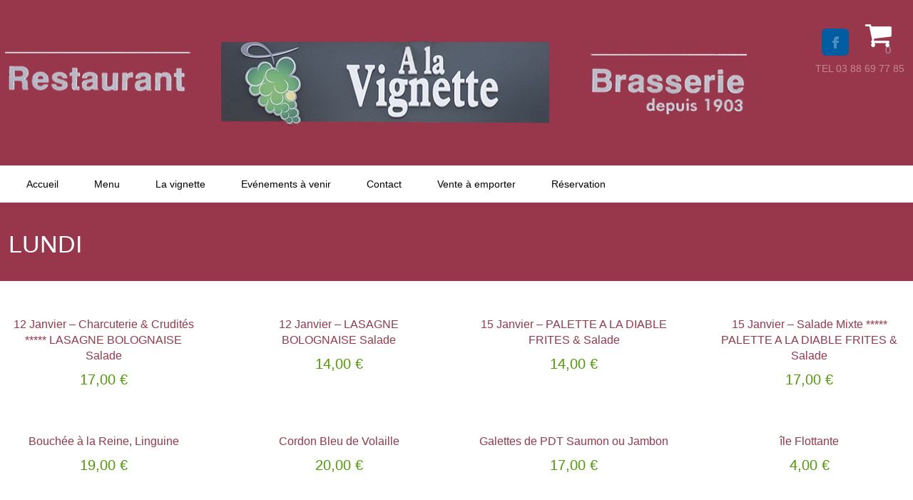

--- FILE ---
content_type: text/html; charset=UTF-8
request_url: https://alavignette-heimburger.fr/categorie-produit/lundi/
body_size: 10991
content:
<!doctype html>
<!--[if IE 8]>
<html lang="fr-FR"  class="lang-fr_FR  ie ie8">
<![endif]-->
<!--[if !(IE 7) | !(IE 8)]><!-->
<html lang="fr-FR" class="lang-fr_FR ">
<!--<![endif]-->
<head>
	<meta charset="UTF-8" />
	<meta name="viewport" content="width=device-width" />
	<link rel="profile" href="http://gmpg.org/xfn/11" />
	<link rel="pingback" href="https://alavignette-heimburger.fr/xmlrpc.php" />


			<title>Lundi | Catégories de produits | RESTAURANT A la vignette</title>

	
<script>
(function(i,s,o,g,r,a,m){i['GoogleAnalyticsObject']=r;i[r]=i[r]||function(){
(i[r].q=i[r].q||[]).push(arguments)},i[r].l=1*new Date();a=s.createElement(o),
m=s.getElementsByTagName(o)[0];a.async=1;a.src=g;m.parentNode.insertBefore(a,m)
})(window,document,'script','//www.google-analytics.com/analytics.js','ga');
ga('create', 'UA-69973820-15', 'auto');ga('send', 'pageview');
</script>

<meta name='robots' content='max-image-preview:large' />
<script>window._wca = window._wca || [];</script>
<link rel='dns-prefetch' href='//stats.wp.com' />
<link rel='dns-prefetch' href='//s.w.org' />
<link rel='dns-prefetch' href='//c0.wp.com' />
<link rel="alternate" type="application/rss+xml" title="RESTAURANT A la vignette &raquo; Flux" href="https://alavignette-heimburger.fr/feed/" />
<link rel="alternate" type="application/rss+xml" title="RESTAURANT A la vignette &raquo; Flux des commentaires" href="https://alavignette-heimburger.fr/comments/feed/" />
<link rel="alternate" type="application/rss+xml" title="Flux pour RESTAURANT A la vignette &raquo; Lundi Catégorie" href="https://alavignette-heimburger.fr/categorie-produit/lundi/feed/" />
<script type="text/javascript">
window._wpemojiSettings = {"baseUrl":"https:\/\/s.w.org\/images\/core\/emoji\/13.1.0\/72x72\/","ext":".png","svgUrl":"https:\/\/s.w.org\/images\/core\/emoji\/13.1.0\/svg\/","svgExt":".svg","source":{"concatemoji":"https:\/\/alavignette-heimburger.fr\/wp-includes\/js\/wp-emoji-release.min.js?ver=5.9.3"}};
/*! This file is auto-generated */
!function(e,a,t){var n,r,o,i=a.createElement("canvas"),p=i.getContext&&i.getContext("2d");function s(e,t){var a=String.fromCharCode;p.clearRect(0,0,i.width,i.height),p.fillText(a.apply(this,e),0,0);e=i.toDataURL();return p.clearRect(0,0,i.width,i.height),p.fillText(a.apply(this,t),0,0),e===i.toDataURL()}function c(e){var t=a.createElement("script");t.src=e,t.defer=t.type="text/javascript",a.getElementsByTagName("head")[0].appendChild(t)}for(o=Array("flag","emoji"),t.supports={everything:!0,everythingExceptFlag:!0},r=0;r<o.length;r++)t.supports[o[r]]=function(e){if(!p||!p.fillText)return!1;switch(p.textBaseline="top",p.font="600 32px Arial",e){case"flag":return s([127987,65039,8205,9895,65039],[127987,65039,8203,9895,65039])?!1:!s([55356,56826,55356,56819],[55356,56826,8203,55356,56819])&&!s([55356,57332,56128,56423,56128,56418,56128,56421,56128,56430,56128,56423,56128,56447],[55356,57332,8203,56128,56423,8203,56128,56418,8203,56128,56421,8203,56128,56430,8203,56128,56423,8203,56128,56447]);case"emoji":return!s([10084,65039,8205,55357,56613],[10084,65039,8203,55357,56613])}return!1}(o[r]),t.supports.everything=t.supports.everything&&t.supports[o[r]],"flag"!==o[r]&&(t.supports.everythingExceptFlag=t.supports.everythingExceptFlag&&t.supports[o[r]]);t.supports.everythingExceptFlag=t.supports.everythingExceptFlag&&!t.supports.flag,t.DOMReady=!1,t.readyCallback=function(){t.DOMReady=!0},t.supports.everything||(n=function(){t.readyCallback()},a.addEventListener?(a.addEventListener("DOMContentLoaded",n,!1),e.addEventListener("load",n,!1)):(e.attachEvent("onload",n),a.attachEvent("onreadystatechange",function(){"complete"===a.readyState&&t.readyCallback()})),(n=t.source||{}).concatemoji?c(n.concatemoji):n.wpemoji&&n.twemoji&&(c(n.twemoji),c(n.wpemoji)))}(window,document,window._wpemojiSettings);
</script>
<style type="text/css">
img.wp-smiley,
img.emoji {
	display: inline !important;
	border: none !important;
	box-shadow: none !important;
	height: 1em !important;
	width: 1em !important;
	margin: 0 0.07em !important;
	vertical-align: -0.1em !important;
	background: none !important;
	padding: 0 !important;
}
</style>
	<link rel='stylesheet' id='wp-block-library-css'  href='https://c0.wp.com/c/5.9.3/wp-includes/css/dist/block-library/style.min.css' type='text/css' media='all' />
<style id='wp-block-library-inline-css' type='text/css'>
.has-text-align-justify{text-align:justify;}
</style>
<link rel='stylesheet' id='mediaelement-css'  href='https://c0.wp.com/c/5.9.3/wp-includes/js/mediaelement/mediaelementplayer-legacy.min.css' type='text/css' media='all' />
<link rel='stylesheet' id='wp-mediaelement-css'  href='https://c0.wp.com/c/5.9.3/wp-includes/js/mediaelement/wp-mediaelement.min.css' type='text/css' media='all' />
<link rel='stylesheet' id='wc-blocks-vendors-style-css'  href='https://c0.wp.com/p/woocommerce/7.5.1/packages/woocommerce-blocks/build/wc-blocks-vendors-style.css' type='text/css' media='all' />
<link rel='stylesheet' id='wc-blocks-style-css'  href='https://c0.wp.com/p/woocommerce/7.5.1/packages/woocommerce-blocks/build/wc-blocks-style.css' type='text/css' media='all' />
<link rel='stylesheet' id='wp-components-css'  href='https://c0.wp.com/c/5.9.3/wp-includes/css/dist/components/style.min.css' type='text/css' media='all' />
<link rel='stylesheet' id='wp-block-editor-css'  href='https://c0.wp.com/c/5.9.3/wp-includes/css/dist/block-editor/style.min.css' type='text/css' media='all' />
<link rel='stylesheet' id='wp-nux-css'  href='https://c0.wp.com/c/5.9.3/wp-includes/css/dist/nux/style.min.css' type='text/css' media='all' />
<link rel='stylesheet' id='wp-reusable-blocks-css'  href='https://c0.wp.com/c/5.9.3/wp-includes/css/dist/reusable-blocks/style.min.css' type='text/css' media='all' />
<link rel='stylesheet' id='wp-editor-css'  href='https://c0.wp.com/c/5.9.3/wp-includes/css/dist/editor/style.min.css' type='text/css' media='all' />
<link rel='stylesheet' id='captain-form-block-style-css-css'  href='https://alavignette-heimburger.fr/wp-content/plugins/captainform/admin/gutenberg/blocks.style.build.css?ver=5.9.3' type='text/css' media='all' />
<style id='global-styles-inline-css' type='text/css'>
body{--wp--preset--color--black: #000000;--wp--preset--color--cyan-bluish-gray: #abb8c3;--wp--preset--color--white: #ffffff;--wp--preset--color--pale-pink: #f78da7;--wp--preset--color--vivid-red: #cf2e2e;--wp--preset--color--luminous-vivid-orange: #ff6900;--wp--preset--color--luminous-vivid-amber: #fcb900;--wp--preset--color--light-green-cyan: #7bdcb5;--wp--preset--color--vivid-green-cyan: #00d084;--wp--preset--color--pale-cyan-blue: #8ed1fc;--wp--preset--color--vivid-cyan-blue: #0693e3;--wp--preset--color--vivid-purple: #9b51e0;--wp--preset--gradient--vivid-cyan-blue-to-vivid-purple: linear-gradient(135deg,rgba(6,147,227,1) 0%,rgb(155,81,224) 100%);--wp--preset--gradient--light-green-cyan-to-vivid-green-cyan: linear-gradient(135deg,rgb(122,220,180) 0%,rgb(0,208,130) 100%);--wp--preset--gradient--luminous-vivid-amber-to-luminous-vivid-orange: linear-gradient(135deg,rgba(252,185,0,1) 0%,rgba(255,105,0,1) 100%);--wp--preset--gradient--luminous-vivid-orange-to-vivid-red: linear-gradient(135deg,rgba(255,105,0,1) 0%,rgb(207,46,46) 100%);--wp--preset--gradient--very-light-gray-to-cyan-bluish-gray: linear-gradient(135deg,rgb(238,238,238) 0%,rgb(169,184,195) 100%);--wp--preset--gradient--cool-to-warm-spectrum: linear-gradient(135deg,rgb(74,234,220) 0%,rgb(151,120,209) 20%,rgb(207,42,186) 40%,rgb(238,44,130) 60%,rgb(251,105,98) 80%,rgb(254,248,76) 100%);--wp--preset--gradient--blush-light-purple: linear-gradient(135deg,rgb(255,206,236) 0%,rgb(152,150,240) 100%);--wp--preset--gradient--blush-bordeaux: linear-gradient(135deg,rgb(254,205,165) 0%,rgb(254,45,45) 50%,rgb(107,0,62) 100%);--wp--preset--gradient--luminous-dusk: linear-gradient(135deg,rgb(255,203,112) 0%,rgb(199,81,192) 50%,rgb(65,88,208) 100%);--wp--preset--gradient--pale-ocean: linear-gradient(135deg,rgb(255,245,203) 0%,rgb(182,227,212) 50%,rgb(51,167,181) 100%);--wp--preset--gradient--electric-grass: linear-gradient(135deg,rgb(202,248,128) 0%,rgb(113,206,126) 100%);--wp--preset--gradient--midnight: linear-gradient(135deg,rgb(2,3,129) 0%,rgb(40,116,252) 100%);--wp--preset--duotone--dark-grayscale: url('#wp-duotone-dark-grayscale');--wp--preset--duotone--grayscale: url('#wp-duotone-grayscale');--wp--preset--duotone--purple-yellow: url('#wp-duotone-purple-yellow');--wp--preset--duotone--blue-red: url('#wp-duotone-blue-red');--wp--preset--duotone--midnight: url('#wp-duotone-midnight');--wp--preset--duotone--magenta-yellow: url('#wp-duotone-magenta-yellow');--wp--preset--duotone--purple-green: url('#wp-duotone-purple-green');--wp--preset--duotone--blue-orange: url('#wp-duotone-blue-orange');--wp--preset--font-size--small: 13px;--wp--preset--font-size--medium: 20px;--wp--preset--font-size--large: 36px;--wp--preset--font-size--x-large: 42px;}.has-black-color{color: var(--wp--preset--color--black) !important;}.has-cyan-bluish-gray-color{color: var(--wp--preset--color--cyan-bluish-gray) !important;}.has-white-color{color: var(--wp--preset--color--white) !important;}.has-pale-pink-color{color: var(--wp--preset--color--pale-pink) !important;}.has-vivid-red-color{color: var(--wp--preset--color--vivid-red) !important;}.has-luminous-vivid-orange-color{color: var(--wp--preset--color--luminous-vivid-orange) !important;}.has-luminous-vivid-amber-color{color: var(--wp--preset--color--luminous-vivid-amber) !important;}.has-light-green-cyan-color{color: var(--wp--preset--color--light-green-cyan) !important;}.has-vivid-green-cyan-color{color: var(--wp--preset--color--vivid-green-cyan) !important;}.has-pale-cyan-blue-color{color: var(--wp--preset--color--pale-cyan-blue) !important;}.has-vivid-cyan-blue-color{color: var(--wp--preset--color--vivid-cyan-blue) !important;}.has-vivid-purple-color{color: var(--wp--preset--color--vivid-purple) !important;}.has-black-background-color{background-color: var(--wp--preset--color--black) !important;}.has-cyan-bluish-gray-background-color{background-color: var(--wp--preset--color--cyan-bluish-gray) !important;}.has-white-background-color{background-color: var(--wp--preset--color--white) !important;}.has-pale-pink-background-color{background-color: var(--wp--preset--color--pale-pink) !important;}.has-vivid-red-background-color{background-color: var(--wp--preset--color--vivid-red) !important;}.has-luminous-vivid-orange-background-color{background-color: var(--wp--preset--color--luminous-vivid-orange) !important;}.has-luminous-vivid-amber-background-color{background-color: var(--wp--preset--color--luminous-vivid-amber) !important;}.has-light-green-cyan-background-color{background-color: var(--wp--preset--color--light-green-cyan) !important;}.has-vivid-green-cyan-background-color{background-color: var(--wp--preset--color--vivid-green-cyan) !important;}.has-pale-cyan-blue-background-color{background-color: var(--wp--preset--color--pale-cyan-blue) !important;}.has-vivid-cyan-blue-background-color{background-color: var(--wp--preset--color--vivid-cyan-blue) !important;}.has-vivid-purple-background-color{background-color: var(--wp--preset--color--vivid-purple) !important;}.has-black-border-color{border-color: var(--wp--preset--color--black) !important;}.has-cyan-bluish-gray-border-color{border-color: var(--wp--preset--color--cyan-bluish-gray) !important;}.has-white-border-color{border-color: var(--wp--preset--color--white) !important;}.has-pale-pink-border-color{border-color: var(--wp--preset--color--pale-pink) !important;}.has-vivid-red-border-color{border-color: var(--wp--preset--color--vivid-red) !important;}.has-luminous-vivid-orange-border-color{border-color: var(--wp--preset--color--luminous-vivid-orange) !important;}.has-luminous-vivid-amber-border-color{border-color: var(--wp--preset--color--luminous-vivid-amber) !important;}.has-light-green-cyan-border-color{border-color: var(--wp--preset--color--light-green-cyan) !important;}.has-vivid-green-cyan-border-color{border-color: var(--wp--preset--color--vivid-green-cyan) !important;}.has-pale-cyan-blue-border-color{border-color: var(--wp--preset--color--pale-cyan-blue) !important;}.has-vivid-cyan-blue-border-color{border-color: var(--wp--preset--color--vivid-cyan-blue) !important;}.has-vivid-purple-border-color{border-color: var(--wp--preset--color--vivid-purple) !important;}.has-vivid-cyan-blue-to-vivid-purple-gradient-background{background: var(--wp--preset--gradient--vivid-cyan-blue-to-vivid-purple) !important;}.has-light-green-cyan-to-vivid-green-cyan-gradient-background{background: var(--wp--preset--gradient--light-green-cyan-to-vivid-green-cyan) !important;}.has-luminous-vivid-amber-to-luminous-vivid-orange-gradient-background{background: var(--wp--preset--gradient--luminous-vivid-amber-to-luminous-vivid-orange) !important;}.has-luminous-vivid-orange-to-vivid-red-gradient-background{background: var(--wp--preset--gradient--luminous-vivid-orange-to-vivid-red) !important;}.has-very-light-gray-to-cyan-bluish-gray-gradient-background{background: var(--wp--preset--gradient--very-light-gray-to-cyan-bluish-gray) !important;}.has-cool-to-warm-spectrum-gradient-background{background: var(--wp--preset--gradient--cool-to-warm-spectrum) !important;}.has-blush-light-purple-gradient-background{background: var(--wp--preset--gradient--blush-light-purple) !important;}.has-blush-bordeaux-gradient-background{background: var(--wp--preset--gradient--blush-bordeaux) !important;}.has-luminous-dusk-gradient-background{background: var(--wp--preset--gradient--luminous-dusk) !important;}.has-pale-ocean-gradient-background{background: var(--wp--preset--gradient--pale-ocean) !important;}.has-electric-grass-gradient-background{background: var(--wp--preset--gradient--electric-grass) !important;}.has-midnight-gradient-background{background: var(--wp--preset--gradient--midnight) !important;}.has-small-font-size{font-size: var(--wp--preset--font-size--small) !important;}.has-medium-font-size{font-size: var(--wp--preset--font-size--medium) !important;}.has-large-font-size{font-size: var(--wp--preset--font-size--large) !important;}.has-x-large-font-size{font-size: var(--wp--preset--font-size--x-large) !important;}
</style>
<link rel='stylesheet' id='rs-plugin-settings-css'  href='https://alavignette-heimburger.fr/wp-content/plugins/revslider/public/assets/css/rs6.css?ver=6.1.7' type='text/css' media='all' />
<style id='rs-plugin-settings-inline-css' type='text/css'>
#rs-demo-id {}
</style>
<link rel='stylesheet' id='vrr-select2-css-css'  href='https://alavignette-heimburger.fr/wp-content/plugins/visual-restaurant-reservation/assets/css/select2.css?ver=1.0.0' type='text/css' media='all' />
<link rel='stylesheet' id='visual-restaurant-reservation-css'  href='https://alavignette-heimburger.fr/wp-content/plugins/visual-restaurant-reservation/frontend/css/visual-restaurant-reservation-frontend.css?ver=1.0.0' type='text/css' media='all' />
<style id='woocommerce-inline-inline-css' type='text/css'>
.woocommerce form .form-row .required { visibility: visible; }
</style>
<link rel='stylesheet' id='wp_mailjet_form_builder_widget-widget-front-styles-css'  href='https://alavignette-heimburger.fr/wp-content/plugins/mailjet-for-wordpress/src/widgetformbuilder/css/front-widget.css?ver=6.1.6' type='text/css' media='all' />
<link rel='stylesheet' id='jquery-colorbox-css'  href='https://alavignette-heimburger.fr/wp-content/themes/gourmet/ait-theme/assets/colorbox/colorbox.min.css?ver=1.4.27' type='text/css' media='all' />
<link rel='stylesheet' id='element-placeholder-css'  href='https://alavignette-heimburger.fr/wp-content/themes/gourmet/ait-theme/assets/ait/element-placeholder.css?ver=1.108' type='text/css' media='all' />
<link rel='stylesheet' id='jquery-selectbox-css'  href='https://alavignette-heimburger.fr/wp-content/themes/gourmet/design/css/libs/jquery.selectbox.css?ver=5.9.3' type='text/css' media='all' />
<link rel='stylesheet' id='font-awesome-css'  href='https://alavignette-heimburger.fr/wp-content/themes/gourmet/design/css/libs/font-awesome.css?ver=5.9.3' type='text/css' media='all' />
<link rel='stylesheet' id='jquery-ui-css-css'  href='https://alavignette-heimburger.fr/wp-content/themes/gourmet/ait-theme/assets/jquery-ui-css/jquery-ui.css?ver=1.8.24' type='text/css' media='all' />
<link rel='stylesheet' id='ait-theme-main-base-style-css'  href='https://alavignette-heimburger.fr/wp-content/uploads/cache/gourmet/base-1.108.css?ver=1768115260' type='text/css' media='all' />
<link rel='stylesheet' id='ait-theme-main-style-css'  href='https://alavignette-heimburger.fr/wp-content/uploads/cache/gourmet/style-1.108.css?ver=1768115260' type='text/css' media='all' />
<style id='ait-theme-main-style-inline-css' type='text/css'>
#elm-text-_e72393d1102736-main{background-repeat:repeat;background-attachment:scroll;background-position:top center;margin-top:px;padding-top:px;padding-bottom:px;margin-bottom:px;}.elements-sidebar-wrap #elm-text-_e72393d1102736-main{margin-top:px;padding-top:px;padding-bottom:px;margin-bottom:px;}.elm-text-_e72393d1102736{clear:both;}#elm-rule-37-main{background-repeat:;background-attachment:;background-position:;margin-top:;padding-top:;padding-bottom:;margin-bottom:;}.elements-sidebar-wrap #elm-rule-37-main{margin-top:;padding-top:;padding-bottom:;margin-bottom:;}#elm-rule-37-main{padding-top:px;padding-bottom:px;}#elm-rule-37-main .rule-line .rule-separator{border-color:;}#elm-rule-37-main .rule-boldline .rule-separator{border-color:;}#elm-rule-37-main .rule-dashed .rule-separator{background-color:;}#elm-rule-37-main .rule-shadow .rule-separator{background-color:;}.elm-rule-37{clear:both;}
</style>
<link rel='stylesheet' id='ait-preloading-effects-css'  href='https://alavignette-heimburger.fr/wp-content/uploads/cache/gourmet/preloading-1.108.css?ver=1768115260' type='text/css' media='all' />
<link rel='stylesheet' id='ait-typography-style-css'  href='https://alavignette-heimburger.fr/wp-content/uploads/cache/gourmet/typography-1.108-fr_FR.css?ver=1768115260' type='text/css' media='all' />
<style id='ait-typography-style-inline-css' type='text/css'>
/* Mise en forme du menu de la semaine : suppression des prix */
.column-grid-3 .elm-products-main .elm-wrapper .elm-products .product .product-data .product-price {
    display: none;
}

/* Mise en forme du menu de la carte : affichage des prix */
.column-grid column-grid-5 .column .elm-products-main .elm-wrapper .elm-products .product .product-data .product-price 
{
    display: in-line;
}

/* Mise en forme du menu du jour sur la page d'accueil : masquage des prix */
.product-price {
    display: none;
}

/* Mise en forme du menu  de la semaine : petite marge à gauche pour que le titre s'affiche bien */
.elm-products .product-data
{
   position: relative;
   margin-left: 5%;
}

/* Mise en forme du menu de la semaine :Affichage curseur pour qu'on puisse visualiser entièrement le titre du menu */
.elm-products .product .item-title h3 {
    overflow: auto;
    text-overflow: clip;
    width: 100%;
    font-size: 15px;
    line-height: 18px;
    margin-bottom: 10px;
    font-weight: 700
}

.elm-products .product {
    border: 1px solid rgba(0,0,0,0.05);
    margin-right: 10px;
}

/* Mise en forme du menu  :  petite marge à gauche pour que les 3 colonnes occupent toute la largeur de la page */
.column {
    float: left;
    margin-right: 8px;
}

/* Mise en forme du menu  :  petite marge à gauche pour que les 6 colonnes occupent toute la largeur de la page */
.column-grid-6 .column-span-1 {
    width: 16%;
} 


/* Mise en forme du menu  :  petite marge à gauche pour que les 3 colonnes occupent toute la largeur de la page */
.column-grid-3 .column-span-1
{
    width: 32%;
} 

/* Mise en forme du menu du jour sur la page d'accueil : masquage lien vers page Menu en cours */  
.elm-opening-hours-main .day-menu {
    display: none;
} 


/* Mise en forme des horaires sur la page d'accueil : positionnement du texte  */  
.elm-opening-hours-main .day-data {
    padding: 0px 5% 0px 15%;
    position: relative;
}

.elm-opening-hours-main .day-title {
    padding: 4px 50px;
}

/* Mise en forme Taille logo menu flottant  */  
.sticky-menu .site-logo img {
    max-height: 70px;}

/* Suppression image sur la page détail des événements  */  
.entry-thumbnail a.thumb-link .entry-thumbnail-icon {
    display: none;
}

/* Centrage Carte du menu  */ 
.grid-main, .elm-wrapper, .elements-sidebar-wrap {
    max-width: 1400px;
    padding: 0px 12px;
    margin: auto;
}

#elm-columns-_ebfc8ba7a80725 {
padding-left: 10%;
}

#elm-columns-_eac59f1dd980fd
{
padding-left: 10%;
}

#elm-columns-_e9b538cf44c7f1-main
{
padding-left: 10%;
}

/* Page c Livre d'or : suppression du site internet à renseigner  */ 
.comment-form-url
{
Display: none;
}

/* Suppression image du produit Woocommenrce */
.woocommerce ul.products li a img {
    display: none;
}

.entry-content img {
    display: none;
}

/* Mise en forme des élements du panier */

body.woocommerce-cart .shop_table.cart tbody td img, .woocommerce .shop_table.cart tbody td img {
    display: none;    
}

body.woocommerce-cart .shop_table.cart tbody td.product-name > a, .woocommerce .shop_table.cart tbody td.product-name > a {
      color: rgb(0, 0, 0);
}


body.woocommerce-cart .checkout-button, .woocommerce .checkout-button {
    background: #98374b;
}

body.woocommerce-cart .shop_table.cart tbody td.actions .button, .woocommerce .shop_table.cart tbody td.actions .button {
    color: rgb(0, 0, 0);
   }

/* Couleur bouton Commander sur page validation Commande*/
#place_order {    
    background: #98374b;
}

/* Couleur titre tableau récapitulatif de la page validation Commande*/
.entry-content table thead th {
    Color: #ffffff;
}

/* Suppression image plat quand on survole le panier avec la souris */
.ait-woocommerce-cart-widget .cart_list li a img, .widget_shopping_cart .cart_list li a img {
    display: none;    
}


/* Couleur Total tableau récapitulatif de la page validation Panier*/
body.woocommerce-cart .cart-collaterals .cart_totals table, .woocommerce .cart-collaterals .cart_totals table {
    Color: #ffffff;
    Color: rgb(255,255,255);
}

strong, b {
    color: rgb(255,255,255);
}
.woocommerce label {
    color: rgb(0, 0, 0);
    display: inline;
}

.screen-reader-text {
display: none;
}

.quantity label {
display: none;
}

.product-subtotal {
    color: rgb(0,0,0);
}


.cart-header {
font-size: 40px;
}

.cart-header-info{
font-size: 15px;
}

.cart-header:before {    
    left: 0px;
}

/* Suppression bouton "Retour à la boutique sur la page panier quand il est vide*/
.entry-content .woocommerce .return-to-shop a.button{
    display: none;
}

.woocommerce div.product .summary .cart .single_add_to_cart_button{
     background: #98374b;
}

.elm-products .product .item-title h3 {
    color: rgb(0, 0, 0);
}

.variations label {
    background: #98374b;
    font-weight: bold;
}


</style>
<link rel='stylesheet' id='sib-front-css-css'  href='https://alavignette-heimburger.fr/wp-content/plugins/mailin/css/mailin-front.css?ver=5.9.3' type='text/css' media='all' />
<link rel='stylesheet' id='jetpack_css-css'  href='https://c0.wp.com/p/jetpack/11.4.2/css/jetpack.css' type='text/css' media='all' />
<script type='text/javascript' id='jquery-core-js-extra'>
/* <![CDATA[ */
var AitSettings = {"home":{"url":"https:\/\/alavignette-heimburger.fr"},"ajax":{"url":"https:\/\/alavignette-heimburger.fr\/wp-admin\/admin-ajax.php","actions":[]},"paths":{"theme":"https:\/\/alavignette-heimburger.fr\/wp-content\/themes\/gourmet","css":"https:\/\/alavignette-heimburger.fr\/wp-content\/themes\/gourmet\/design\/css","js":"https:\/\/alavignette-heimburger.fr\/wp-content\/themes\/gourmet\/design\/js","img":"https:\/\/alavignette-heimburger.fr\/wp-content\/themes\/gourmet\/design\/img"},"l10n":{"datetimes":{"dateFormat":"d MM yy","startOfWeek":"1"}}};
/* ]]> */
</script>
<script type='text/javascript' src='https://c0.wp.com/c/5.9.3/wp-includes/js/jquery/jquery.min.js' id='jquery-core-js'></script>
<script type='text/javascript' src='https://c0.wp.com/c/5.9.3/wp-includes/js/jquery/jquery-migrate.min.js' id='jquery-migrate-js'></script>
<script type='text/javascript' src='https://alavignette-heimburger.fr/wp-content/plugins/revslider/public/assets/js/revolution.tools.min.js?ver=6.0' id='tp-tools-js'></script>
<script type='text/javascript' src='https://alavignette-heimburger.fr/wp-content/plugins/revslider/public/assets/js/rs6.min.js?ver=6.1.7' id='revmin-js'></script>
<script type='text/javascript' id='WCPAY_ASSETS-js-extra'>
/* <![CDATA[ */
var wcpayAssets = {"url":"https:\/\/alavignette-heimburger.fr\/wp-content\/plugins\/woocommerce-payments\/dist\/"};
/* ]]> */
</script>
<script defer type='text/javascript' src='https://stats.wp.com/s-202603.js' id='woocommerce-analytics-js'></script>
<script type='text/javascript' id='sib-front-js-js-extra'>
/* <![CDATA[ */
var sibErrMsg = {"invalidMail":"Veuillez entrer une adresse e-mail valide.","requiredField":"Veuillez compl\u00e9ter les champs obligatoires.","invalidDateFormat":"Veuillez entrer une date valide.","invalidSMSFormat":"Veuillez entrer une num\u00e9ro de t\u00e9l\u00e9phone valide."};
var ajax_sib_front_object = {"ajax_url":"https:\/\/alavignette-heimburger.fr\/wp-admin\/admin-ajax.php","ajax_nonce":"ebef28db67","flag_url":"https:\/\/alavignette-heimburger.fr\/wp-content\/plugins\/mailin\/img\/flags\/"};
/* ]]> */
</script>
<script type='text/javascript' src='https://alavignette-heimburger.fr/wp-content/plugins/mailin/js/mailin-front.js?ver=1768459422' id='sib-front-js-js'></script>
<link rel="https://api.w.org/" href="https://alavignette-heimburger.fr/wp-json/" /><link rel="alternate" type="application/json" href="https://alavignette-heimburger.fr/wp-json/wp/v2/product_cat/224" /><link rel="EditURI" type="application/rsd+xml" title="RSD" href="https://alavignette-heimburger.fr/xmlrpc.php?rsd" />
<link rel="wlwmanifest" type="application/wlwmanifest+xml" href="https://alavignette-heimburger.fr/wp-includes/wlwmanifest.xml" /> 
<meta name="generator" content="WordPress 5.9.3" />
<meta name="generator" content="WooCommerce 7.5.1" />
<style>img#wpstats{display:none}</style>
		<noscript><style>.woocommerce-product-gallery{ opacity: 1 !important; }</style></noscript>
	<meta name="generator" content="Powered by Slider Revolution 6.1.7 - responsive, Mobile-Friendly Slider Plugin for WordPress with comfortable drag and drop interface." />
<link rel="icon" href="https://alavignette-heimburger.fr/wp-content/uploads/cropped-Logo-a-la-Vignette-E-32x32.jpg" sizes="32x32" />
<link rel="icon" href="https://alavignette-heimburger.fr/wp-content/uploads/cropped-Logo-a-la-Vignette-E-192x192.jpg" sizes="192x192" />
<link rel="apple-touch-icon" href="https://alavignette-heimburger.fr/wp-content/uploads/cropped-Logo-a-la-Vignette-E-180x180.jpg" />
<meta name="msapplication-TileImage" content="https://alavignette-heimburger.fr/wp-content/uploads/cropped-Logo-a-la-Vignette-E-270x270.jpg" />
<script type="text/javascript">function setREVStartSize(e){			
			try {								
				var pw = document.getElementById(e.c).parentNode.offsetWidth,
					newh;
				pw = pw===0 || isNaN(pw) ? window.innerWidth : pw;
				e.tabw = e.tabw===undefined ? 0 : parseInt(e.tabw);
				e.thumbw = e.thumbw===undefined ? 0 : parseInt(e.thumbw);
				e.tabh = e.tabh===undefined ? 0 : parseInt(e.tabh);
				e.thumbh = e.thumbh===undefined ? 0 : parseInt(e.thumbh);
				e.tabhide = e.tabhide===undefined ? 0 : parseInt(e.tabhide);
				e.thumbhide = e.thumbhide===undefined ? 0 : parseInt(e.thumbhide);
				e.mh = e.mh===undefined || e.mh=="" || e.mh==="auto" ? 0 : parseInt(e.mh,0);		
				if(e.layout==="fullscreen" || e.l==="fullscreen") 						
					newh = Math.max(e.mh,window.innerHeight);				
				else{					
					e.gw = Array.isArray(e.gw) ? e.gw : [e.gw];
					for (var i in e.rl) if (e.gw[i]===undefined || e.gw[i]===0) e.gw[i] = e.gw[i-1];					
					e.gh = e.el===undefined || e.el==="" || (Array.isArray(e.el) && e.el.length==0)? e.gh : e.el;
					e.gh = Array.isArray(e.gh) ? e.gh : [e.gh];
					for (var i in e.rl) if (e.gh[i]===undefined || e.gh[i]===0) e.gh[i] = e.gh[i-1];
										
					var nl = new Array(e.rl.length),
						ix = 0,						
						sl;					
					e.tabw = e.tabhide>=pw ? 0 : e.tabw;
					e.thumbw = e.thumbhide>=pw ? 0 : e.thumbw;
					e.tabh = e.tabhide>=pw ? 0 : e.tabh;
					e.thumbh = e.thumbhide>=pw ? 0 : e.thumbh;					
					for (var i in e.rl) nl[i] = e.rl[i]<window.innerWidth ? 0 : e.rl[i];
					sl = nl[0];									
					for (var i in nl) if (sl>nl[i] && nl[i]>0) { sl = nl[i]; ix=i;}															
					var m = pw>(e.gw[ix]+e.tabw+e.thumbw) ? 1 : (pw-(e.tabw+e.thumbw)) / (e.gw[ix]);					

					newh =  (e.type==="carousel" && e.justify==="true" ? e.gh[ix] : (e.gh[ix] * m)) + (e.tabh + e.thumbh);
				}			
				
				if(window.rs_init_css===undefined) window.rs_init_css = document.head.appendChild(document.createElement("style"));					
				document.getElementById(e.c).height = newh;
				window.rs_init_css.innerHTML += "#"+e.c+"_wrapper { height: "+newh+"px }";				
			} catch(e){
				console.log("Failure at Presize of Slider:" + e)
			}					   
		  };</script>

	
</head>
<body class="archive tax-product_cat term-lundi term-224 theme-gourmet woocommerce woocommerce-page woocommerce-no-js element-text element-rule element-page-title element-seo layout-narrow preloading-enabled sticky-menu-enabled header-two">

	<div id="page" class="hfeed page-container">

		<header id="masthead" class="site-header" role="banner">
				<div class="header-container grid-main">

					<div class="site-logo">
						<a href="https://alavignette-heimburger.fr/" title="RESTAURANT A la vignette" rel="home"><img src="https://alavignette-heimburger.fr/wp-content/uploads/145-modifier-1054-La-Vignette-2618-Catherine-Theulin-Contrast-Photography16012019.png" alt="logo" /></a>




					</div>


                    <div class="site-tools">

						<div class="ait-woocommerce-cart-widget">
	<div id="ait-woocommerce-cart-wrapper" class="cart-wrapper">
		<div id="ait-woocommerce-cart-header" class="cart-header">
			<span id="ait-woocommerce-cart-info" class="cart-header-info">
				<span id="ait-woocomerce-cart-items-count" class="cart-count">0</span>
			</span>
		</div>
		<div id="ait-woocommerce-cart" class="cart-content" style="display: none">
			<div class="widget woocommerce widget_shopping_cart"><div class="widget_shopping_cart_content"></div></div>
		</div>
		<!--
		<div id="ait-woocommerce-account-links">
			<ul>
				<li><a href="https://alavignette- heimburger.fr/mon- compte/">Login</a></li>
			</ul>
		</div>
		-->
	</div>
							</div>


<div class="social-icons">
	<ul><!--
			--><li>
				<a href="https://www.facebook.com/alavignette.heimburger/" target="_blank">
					<img src="https://alavignette-heimburger.fr/wp-content/themes/gourmet/design/img/ico/ico_facebook.png" class="s-icon s-icon-light" alt="icon" />
					<img src="https://alavignette-heimburger.fr/wp-content/themes/gourmet/design/img/ico/ico_facebook_dark.png" class="s-icon s-icon-dark" alt="icon" />
					<span class="s-title">Facebook</span>
				</a>
			</li><!--
	--></ul>
</div>

					 	<p class="site-description">TEL  03 88 69 77 85</p>



					</div>


				</div>

				<div class="menu-container">
					<div class="grid-main">
						<nav class="main-nav" role="navigation">

							<div class="main-nav-wrap">
								<h3 class="menu-toggle">Menu</h3>
<div class="nav-menu-container nav-menu-main megaWrapper"><ul id="menu-top-menu" class="ait-megamenu"><li id="menu-item-2568" class="menu-item menu-item-type-post_type menu-item-object-page menu-item-home"><a href="https://alavignette-heimburger.fr/">Accueil</a></li>
<li id="menu-item-3033" class="menu-item menu-item-type-custom menu-item-object-custom menu-item-has-children"><a href="#">Menu</a>
<ul class="sub-menu">
	<li id="menu-item-2551" class="menu-item menu-item-type-post_type menu-item-object-page"><a href="https://alavignette-heimburger.fr/carte/">Carte</a></li>
</ul>
</li>
<li id="menu-item-3035" class="menu-item menu-item-type-custom menu-item-object-custom menu-item-has-children"><a href="#">La vignette</a>
<ul class="sub-menu">
	<li id="menu-item-2633" class="menu-item menu-item-type-post_type menu-item-object-page"><a href="https://alavignette-heimburger.fr/galerie/">Galerie</a></li>
	<li id="menu-item-2944" class="menu-item menu-item-type-post_type menu-item-object-page"><a href="https://alavignette-heimburger.fr/evenements-a-venir/lequipe-a-la-vignette/">L’équipe à la vignette</a></li>
	<li id="menu-item-2630" class="menu-item menu-item-type-post_type menu-item-object-page"><a href="https://alavignette-heimburger.fr/livre-dor/">Livre d’or</a></li>
</ul>
</li>
<li id="menu-item-2567" class="menu-item menu-item-type-post_type menu-item-object-page"><a href="https://alavignette-heimburger.fr/evenements-a-venir/">Evénements à venir</a></li>
<li id="menu-item-3302" class="menu-item menu-item-type-post_type menu-item-object-page"><a href="https://alavignette-heimburger.fr/contact/">Contact</a></li>
<li id="menu-item-3590" class="menu-item menu-item-type-post_type menu-item-object-page"><a href="https://alavignette-heimburger.fr/vente-a-emporter/">Vente à emporter</a></li>
<li id="menu-item-7652" class="menu-item menu-item-type-custom menu-item-object-custom"><a target="_blank" href="https://bookings.zenchef.com/results?rid=367919&amp;pid=1001">Réservation</a></li>
</ul></div>							</div>
						</nav>
					</div>
				</div>
			</header><!-- #masthead -->

		<div class="sticky-menu menu-container" >
			<div class="grid-main">
				<div class="site-logo">
					<a href="https://alavignette-heimburger.fr/" title="RESTAURANT A la vignette" rel="home"><img src="https://alavignette-heimburger.fr/wp-content/uploads/145-modifier-1054-La-Vignette-2618-Catherine-Theulin-Contrast-Photography16012019.png" alt="logo" /></a>
				</div>
				<nav class="main-nav">
					<!-- wp menu here -->
				</nav>
			</div>
		</div>


<div id="main" class="elements">


<div class="page-title">
	<div class="grid-main">
		<header class="entry-header">


			<div class="entry-title simple-title">
				<div class="entry-title-wrap">

					<h1>
						
						
							Lundi 
					</h1>

				</div><!-- /.entry-title-wrap -->
			</div><!-- /.entry-title -->



		</header><!-- /.entry-header -->
	</div>
</div>



	<div class="main-sections">


				<section id="elm-text-_e72393d1102736-main" class="elm-main elm-text-main ">

					<div class="elm-wrapper elm-text-wrapper">

<div id="elm-text-_e72393d1102736" class="elm-text">

	<div class="entry-content">
	<div class="woocommerce columns-4 "><ul class="products columns-4">
<li class="product type-product post-8014 status-publish first instock product_cat-lundi taxable shipping-taxable purchasable product-type-simple">
	<a href="https://alavignette-heimburger.fr/produit/entree-plat-lundi/" class="woocommerce-LoopProduct-link woocommerce-loop-product__link"><img src="https://alavignette-heimburger.fr/wp-content/plugins/woocommerce/assets/images/placeholder.png" width="500" height="500" class="woocommerce-placeholder wp-post-image" alt="Etiquette"/><h2 class="woocommerce-loop-product__title">12 Janvier &#8211; Charcuterie &#038; Crudités *****  LASAGNE BOLOGNAISE  Salade</h2>
	<span class="price"><span class="woocommerce-Price-amount amount"><bdi>17,00&nbsp;<span class="woocommerce-Price-currencySymbol">&euro;</span></bdi></span></span>
</a><a href="?add-to-cart=8014" data-quantity="1" class="button product_type_simple add_to_cart_button ajax_add_to_cart" data-product_id="8014" data-product_sku="" aria-label="Ajouter &ldquo;12 Janvier - Charcuterie &amp; Crudités *****  LASAGNE BOLOGNAISE  Salade&rdquo; à votre panier" rel="nofollow">Ajouter au panier</a></li>
<li class="product type-product post-8010 status-publish instock product_cat-lundi taxable shipping-taxable purchasable product-type-simple">
	<a href="https://alavignette-heimburger.fr/produit/plat-lundi/" class="woocommerce-LoopProduct-link woocommerce-loop-product__link"><img src="https://alavignette-heimburger.fr/wp-content/plugins/woocommerce/assets/images/placeholder.png" width="500" height="500" class="woocommerce-placeholder wp-post-image" alt="Etiquette"/><h2 class="woocommerce-loop-product__title">12 Janvier &#8211; LASAGNE BOLOGNAISE  Salade</h2>
	<span class="price"><span class="woocommerce-Price-amount amount"><bdi>14,00&nbsp;<span class="woocommerce-Price-currencySymbol">&euro;</span></bdi></span></span>
</a><a href="?add-to-cart=8010" data-quantity="1" class="button product_type_simple add_to_cart_button ajax_add_to_cart" data-product_id="8010" data-product_sku="" aria-label="Ajouter &ldquo;12 Janvier - LASAGNE BOLOGNAISE  Salade&rdquo; à votre panier" rel="nofollow">Ajouter au panier</a></li>
<li class="product type-product post-8011 status-publish instock product_cat-jeudi taxable shipping-taxable purchasable product-type-simple">
	<a href="https://alavignette-heimburger.fr/produit/plat-jeudi/" class="woocommerce-LoopProduct-link woocommerce-loop-product__link"><img src="https://alavignette-heimburger.fr/wp-content/plugins/woocommerce/assets/images/placeholder.png" width="500" height="500" class="woocommerce-placeholder wp-post-image" alt="Etiquette"/><h2 class="woocommerce-loop-product__title">15 Janvier &#8211; PALETTE A LA DIABLE FRITES &#038; Salade</h2>
	<span class="price"><span class="woocommerce-Price-amount amount"><bdi>14,00&nbsp;<span class="woocommerce-Price-currencySymbol">&euro;</span></bdi></span></span>
</a><a href="?add-to-cart=8011" data-quantity="1" class="button product_type_simple add_to_cart_button ajax_add_to_cart" data-product_id="8011" data-product_sku="" aria-label="Ajouter &ldquo;15 Janvier - PALETTE A LA DIABLE FRITES &amp; Salade&rdquo; à votre panier" rel="nofollow">Ajouter au panier</a></li>
<li class="product type-product post-8012 status-publish last instock product_cat-jeudi taxable shipping-taxable purchasable product-type-simple">
	<a href="https://alavignette-heimburger.fr/produit/entree-plat-jeudi/" class="woocommerce-LoopProduct-link woocommerce-loop-product__link"><img src="https://alavignette-heimburger.fr/wp-content/plugins/woocommerce/assets/images/placeholder.png" width="500" height="500" class="woocommerce-placeholder wp-post-image" alt="Etiquette"/><h2 class="woocommerce-loop-product__title">15 Janvier &#8211; Salade Mixte ***** PALETTE A LA DIABLE FRITES &#038; Salade</h2>
	<span class="price"><span class="woocommerce-Price-amount amount"><bdi>17,00&nbsp;<span class="woocommerce-Price-currencySymbol">&euro;</span></bdi></span></span>
</a><a href="?add-to-cart=8012" data-quantity="1" class="button product_type_simple add_to_cart_button ajax_add_to_cart" data-product_id="8012" data-product_sku="" aria-label="Ajouter &ldquo;15 Janvier - Salade Mixte ***** PALETTE A LA DIABLE FRITES &amp; Salade&rdquo; à votre panier" rel="nofollow">Ajouter au panier</a></li>
<li class="product type-product post-4225 status-publish first instock product_cat-samedi product_cat-suggestions taxable shipping-taxable purchasable product-type-variable">
	<a href="https://alavignette-heimburger.fr/produit/bouchee-a-la-reine-linguine/" class="woocommerce-LoopProduct-link woocommerce-loop-product__link"><img src="https://alavignette-heimburger.fr/wp-content/plugins/woocommerce/assets/images/placeholder.png" width="500" height="500" class="woocommerce-placeholder wp-post-image" alt="Etiquette"/><h2 class="woocommerce-loop-product__title">Bouchée à la Reine, Linguine</h2>
	<span class="price"><span class="woocommerce-Price-amount amount"><bdi>19,00&nbsp;<span class="woocommerce-Price-currencySymbol">&euro;</span></bdi></span></span>
</a><a href="https://alavignette-heimburger.fr/produit/bouchee-a-la-reine-linguine/" data-quantity="1" class="button product_type_variable add_to_cart_button" data-product_id="4225" data-product_sku="" aria-label="Sélectionner les options pour &ldquo;Bouchée à la Reine, Linguine&rdquo;" rel="nofollow">Choix des options</a></li>
<li class="product type-product post-7579 status-publish instock product_cat-samedi product_cat-suggestions taxable shipping-taxable purchasable product-type-variable">
	<a href="https://alavignette-heimburger.fr/produit/cordon-bleu-de-volaille/" class="woocommerce-LoopProduct-link woocommerce-loop-product__link"><img src="https://alavignette-heimburger.fr/wp-content/plugins/woocommerce/assets/images/placeholder.png" width="500" height="500" class="woocommerce-placeholder wp-post-image" alt="Etiquette"/><h2 class="woocommerce-loop-product__title">Cordon Bleu de Volaille</h2>
	<span class="price"><span class="woocommerce-Price-amount amount"><bdi>20,00&nbsp;<span class="woocommerce-Price-currencySymbol">&euro;</span></bdi></span></span>
</a><a href="https://alavignette-heimburger.fr/produit/cordon-bleu-de-volaille/" data-quantity="1" class="button product_type_variable add_to_cart_button" data-product_id="7579" data-product_sku="" aria-label="Sélectionner les options pour &ldquo;Cordon Bleu de Volaille&rdquo;" rel="nofollow">Choix des options</a></li>
<li class="product type-product post-7581 status-publish instock product_cat-samedi product_cat-suggestions taxable shipping-taxable purchasable product-type-variable">
	<a href="https://alavignette-heimburger.fr/produit/galettes-de-pdt-saumon-ou-jambon/" class="woocommerce-LoopProduct-link woocommerce-loop-product__link"><img src="https://alavignette-heimburger.fr/wp-content/plugins/woocommerce/assets/images/placeholder.png" width="500" height="500" class="woocommerce-placeholder wp-post-image" alt="Etiquette"/><h2 class="woocommerce-loop-product__title">Galettes de PDT Saumon ou Jambon</h2>
	<span class="price"><span class="woocommerce-Price-amount amount"><bdi>17,00&nbsp;<span class="woocommerce-Price-currencySymbol">&euro;</span></bdi></span></span>
</a><a href="https://alavignette-heimburger.fr/produit/galettes-de-pdt-saumon-ou-jambon/" data-quantity="1" class="button product_type_variable add_to_cart_button" data-product_id="7581" data-product_sku="" aria-label="Sélectionner les options pour &ldquo;Galettes de PDT Saumon ou Jambon&rdquo;" rel="nofollow">Choix des options</a></li>
<li class="product type-product post-4775 status-publish last instock product_cat-desserts product_cat-dessertssp taxable shipping-taxable purchasable product-type-variable">
	<a href="https://alavignette-heimburger.fr/produit/ile-flottante/" class="woocommerce-LoopProduct-link woocommerce-loop-product__link"><img src="https://alavignette-heimburger.fr/wp-content/plugins/woocommerce/assets/images/placeholder.png" width="500" height="500" class="woocommerce-placeholder wp-post-image" alt="Etiquette"/><h2 class="woocommerce-loop-product__title">île Flottante</h2>
	<span class="price"><span class="woocommerce-Price-amount amount"><bdi>4,00&nbsp;<span class="woocommerce-Price-currencySymbol">&euro;</span></bdi></span></span>
</a><a href="https://alavignette-heimburger.fr/produit/ile-flottante/" data-quantity="1" class="button product_type_variable add_to_cart_button" data-product_id="4775" data-product_sku="" aria-label="Sélectionner les options pour &ldquo;île Flottante&rdquo;" rel="nofollow">Choix des options</a></li>
<li class="product type-product post-6659 status-publish first instock product_cat-samedi product_cat-suggestions product_cat-suggestionssp taxable shipping-taxable purchasable product-type-variable">
	<a href="https://alavignette-heimburger.fr/produit/poisson-du-moment/" class="woocommerce-LoopProduct-link woocommerce-loop-product__link"><img src="https://alavignette-heimburger.fr/wp-content/plugins/woocommerce/assets/images/placeholder.png" width="500" height="500" class="woocommerce-placeholder wp-post-image" alt="Etiquette"/><h2 class="woocommerce-loop-product__title">Le Poisson du Moment</h2>
	<span class="price"><span class="woocommerce-Price-amount amount"><bdi>26,00&nbsp;<span class="woocommerce-Price-currencySymbol">&euro;</span></bdi></span></span>
</a><a href="https://alavignette-heimburger.fr/produit/poisson-du-moment/" data-quantity="1" class="button product_type_variable add_to_cart_button" data-product_id="6659" data-product_sku="" aria-label="Sélectionner les options pour &ldquo;Le Poisson du Moment&rdquo;" rel="nofollow">Choix des options</a></li>
<li class="product type-product post-4119 status-publish instock product_cat-suggestions product_cat-suggestionssp taxable shipping-taxable purchasable product-type-variable">
	<a href="https://alavignette-heimburger.fr/produit/rognons-de-veau-sauce-moutarde-a-lancienne/" class="woocommerce-LoopProduct-link woocommerce-loop-product__link"><img src="https://alavignette-heimburger.fr/wp-content/plugins/woocommerce/assets/images/placeholder.png" width="500" height="500" class="woocommerce-placeholder wp-post-image" alt="Etiquette"/><h2 class="woocommerce-loop-product__title">Rognons de Veau Sauce moutarde à l&#8217;Ancienne.</h2>
	<span class="price"><span class="woocommerce-Price-amount amount"><bdi>19,00&nbsp;<span class="woocommerce-Price-currencySymbol">&euro;</span></bdi></span></span>
</a><a href="https://alavignette-heimburger.fr/produit/rognons-de-veau-sauce-moutarde-a-lancienne/" data-quantity="1" class="button product_type_variable add_to_cart_button" data-product_id="4119" data-product_sku="" aria-label="Sélectionner les options pour &ldquo;Rognons de Veau Sauce moutarde à l&#039;Ancienne.&rdquo;" rel="nofollow">Choix des options</a></li>
<li class="product type-product post-4173 status-publish instock product_cat-desserts product_cat-dessertssp taxable shipping-taxable purchasable product-type-variable">
	<a href="https://alavignette-heimburger.fr/produit/tarte-aux-cerises/" class="woocommerce-LoopProduct-link woocommerce-loop-product__link"><img src="https://alavignette-heimburger.fr/wp-content/plugins/woocommerce/assets/images/placeholder.png" width="500" height="500" class="woocommerce-placeholder wp-post-image" alt="Etiquette"/><h2 class="woocommerce-loop-product__title">Tarte du Jour</h2>
	<span class="price"><span class="woocommerce-Price-amount amount"><bdi>4,00&nbsp;<span class="woocommerce-Price-currencySymbol">&euro;</span></bdi></span></span>
</a><a href="https://alavignette-heimburger.fr/produit/tarte-aux-cerises/" data-quantity="1" class="button product_type_variable add_to_cart_button" data-product_id="4173" data-product_sku="" aria-label="Sélectionner les options pour &ldquo;Tarte du Jour&rdquo;" rel="nofollow">Choix des options</a></li>
<li class="product type-product post-3919 status-publish last onbackorder product_cat-samedi product_cat-suggestions product_cat-suggestionssp taxable shipping-taxable purchasable product-type-variable">
	<a href="https://alavignette-heimburger.fr/produit/tete-de-veau-sauce-gribiche/" class="woocommerce-LoopProduct-link woocommerce-loop-product__link"><img src="https://alavignette-heimburger.fr/wp-content/plugins/woocommerce/assets/images/placeholder.png" width="500" height="500" class="woocommerce-placeholder wp-post-image" alt="Etiquette"/><h2 class="woocommerce-loop-product__title">Tête de Veau, Sauce Gribiche</h2>
	<span class="price"><span class="woocommerce-Price-amount amount"><bdi>19,00&nbsp;<span class="woocommerce-Price-currencySymbol">&euro;</span></bdi></span></span>
</a><a href="https://alavignette-heimburger.fr/produit/tete-de-veau-sauce-gribiche/" data-quantity="1" class="button product_type_variable add_to_cart_button" data-product_id="3919" data-product_sku="" aria-label="Sélectionner les options pour &ldquo;Tête de Veau, Sauce Gribiche&rdquo;" rel="nofollow">Choix des options</a></li>
<li class="product type-product post-5095 status-publish first instock product_cat-samedi product_cat-suggestions product_cat-suggestionssp taxable shipping-taxable purchasable product-type-variable">
	<a href="https://alavignette-heimburger.fr/produit/choucroute-garnis/" class="woocommerce-LoopProduct-link woocommerce-loop-product__link"><img src="https://alavignette-heimburger.fr/wp-content/plugins/woocommerce/assets/images/placeholder.png" width="500" height="500" class="woocommerce-placeholder wp-post-image" alt="Etiquette"/><h2 class="woocommerce-loop-product__title">Heim&#8217;Burger &#8220;Le Black&#8221;</h2>
	<span class="price"><span class="woocommerce-Price-amount amount"><bdi>19,00&nbsp;<span class="woocommerce-Price-currencySymbol">&euro;</span></bdi></span></span>
</a><a href="https://alavignette-heimburger.fr/produit/choucroute-garnis/" data-quantity="1" class="button product_type_variable add_to_cart_button" data-product_id="5095" data-product_sku="" aria-label="Sélectionner les options pour &ldquo;Heim&#039;Burger &quot;Le Black&quot;&rdquo;" rel="nofollow">Choix des options</a></li>
<li class="product type-product post-8013 status-publish instock product_cat-vendredi featured taxable shipping-taxable purchasable product-type-simple">
	<a href="https://alavignette-heimburger.fr/produit/plat-theme-vendredi/" class="woocommerce-LoopProduct-link woocommerce-loop-product__link"><img src="https://alavignette-heimburger.fr/wp-content/plugins/woocommerce/assets/images/placeholder.png" width="500" height="500" class="woocommerce-placeholder wp-post-image" alt="Etiquette"/><h2 class="woocommerce-loop-product__title">16 Janvier &#8211; COUSCOUS</h2>
	<span class="price"><span class="woocommerce-Price-amount amount"><bdi>16,00&nbsp;<span class="woocommerce-Price-currencySymbol">&euro;</span></bdi></span></span>
</a><a href="?add-to-cart=8013" data-quantity="1" class="button product_type_simple add_to_cart_button ajax_add_to_cart" data-product_id="8013" data-product_sku="" aria-label="Ajouter &ldquo;16 Janvier - COUSCOUS&rdquo; à votre panier" rel="nofollow">Ajouter au panier</a></li>
</ul>
</div>
<div id="highlighter_807902" class="syntaxhighlighter nogutter  ">
<div class="lines"> </div>
</div>
<div id="highlighter_335031" class="syntaxhighlighter nogutter  ">
<div class="lines">
<div class="line alt1"> </div>
</div>
</div>

	</div>

</div>

<script id="elm-text-_e72393d1102736-script">
jQuery(window).load(function(){
		if(!isResponsive(1024)){
			jQuery("#elm-text-_e72393d1102736-main").find('img').each(function(){
				if(jQuery(this).parent().closest('div').hasClass('wp-caption')){
					jQuery(this).waypoint(function(){
						jQuery(this).parent().closest('div').addClass('load-finished');
					}, { triggerOnce: true, offset: "95%" });
				} else {
					jQuery(this).waypoint(function(){
						jQuery(this).addClass('load-finished');
					}, { triggerOnce: true, offset: "95%" });
				}
			});
			jQuery("#elm-text-_e72393d1102736-main").waypoint(function(){
				jQuery(this).addClass('load-finished');
			}, { triggerOnce: true, offset: "95%" });
		} else {
			jQuery("#elm-text-_e72393d1102736-main").find('img').each(function(){
				if(jQuery(this).parent().closest('div').hasClass('wp-caption')){
					jQuery(this).parent().closest('div').addClass('load-finished');
				} else {
					jQuery(this).addClass('load-finished');
				}
			});
			jQuery("#elm-text-_e72393d1102736-main").addClass('load-finished');
		}
});
</script>
					</div><!-- .elm-wrapper -->

				</section>

				<section id="elm-rule-37-main" class="elm-main elm-rule-main">

					<div class="elm-wrapper elm-rule-wrapper">

<div id="elm-rule-37" class="elm-rule rule-line rule-fullsize rule-btn-top-wrapper">
	<div class="grid-main">
		<div class="rule-content">
			<div class="rule-wrap">
				<div class="rule-separator"></div>
				<span class="rule-btn-top"></span>
			</div>
		</div>
	</div>
</div>

					</div><!-- .elm-wrapper -->

				</section>
	</div><!-- .main-sections -->
</div><!-- #main .elements -->



	<footer id="footer" class="footer">

		<div class="footer-widgets">
			<div class="footer-widgets-wrap grid-main">
				<div class="footer-widgets-container">


																		<div class="widget-area __footer-0 widget-area-1">
						</div>
																		<div class="widget-area __footer-1 widget-area-2">
						</div>
																		<div class="widget-area __footer-2 widget-area-3">
						</div>
																		<div class="widget-area __footer-3 widget-area-4">
						</div>

				</div>
			</div>
		</div>

		<div class="site-footer">
			<div class="site-footer-wrap grid-main">
<div class="nav-menu-container nav-menu-footer megaWrapper"><ul id="menu-top-menu-1" class="ait-megamenu"><li id="menu-item-2568" class="menu-item menu-item-type-post_type menu-item-object-page menu-item-home"><a href="https://alavignette-heimburger.fr/">Accueil</a></li>
<li id="menu-item-3033" class="menu-item menu-item-type-custom menu-item-object-custom menu-item-has-children"><a href="#">Menu</a></li>
<li id="menu-item-3035" class="menu-item menu-item-type-custom menu-item-object-custom menu-item-has-children"><a href="#">La vignette</a></li>
<li id="menu-item-2567" class="menu-item menu-item-type-post_type menu-item-object-page"><a href="https://alavignette-heimburger.fr/evenements-a-venir/">Evénements à venir</a></li>
<li id="menu-item-3302" class="menu-item menu-item-type-post_type menu-item-object-page"><a href="https://alavignette-heimburger.fr/contact/">Contact</a></li>
<li id="menu-item-3590" class="menu-item menu-item-type-post_type menu-item-object-page"><a href="https://alavignette-heimburger.fr/vente-a-emporter/">Vente à emporter</a></li>
<li id="menu-item-7652" class="menu-item menu-item-type-custom menu-item-object-custom"><a target="_blank" href="https://bookings.zenchef.com/results?rid=367919&amp;pid=1001">Réservation</a></li>
</ul></div>				<div class="footer-text"><p>© 2018 Logi Système               <a href="https://alavignette-heimburger.fr/mentions-legales/">Mentions Légales</a>  </p></div>
			</div>
		</div>

	</footer><!-- /#footer -->
</div><!-- /#page -->

	<script type="text/javascript">
		(function () {
			var c = document.body.className;
			c = c.replace(/woocommerce-no-js/, 'woocommerce-js');
			document.body.className = c;
		})();
	</script>
	<script type='text/javascript' src='https://alavignette-heimburger.fr/wp-content/plugins/visual-restaurant-reservation/assets/js/jquery-ui.min.js?ver=1.0.0' id='vrr-jquery-ui-js'></script>
<script type='text/javascript' src='https://alavignette-heimburger.fr/wp-content/plugins/visual-restaurant-reservation/assets/js/select2.js?ver=1.0.0' id='vrr-select2-js-js'></script>
<script type='text/javascript' id='visual-restaurant-reservation-js-extra'>
/* <![CDATA[ */
var myajax = {"url":"https:\/\/alavignette-heimburger.fr\/wp-admin\/admin-ajax.php"};
/* ]]> */
</script>
<script type='text/javascript' src='https://alavignette-heimburger.fr/wp-content/plugins/visual-restaurant-reservation/frontend/js/visual-restaurant-reservation-frontend.js?ver=1.0.0' id='visual-restaurant-reservation-js'></script>
<script type='text/javascript' src='https://c0.wp.com/p/woocommerce/7.5.1/assets/js/jquery-blockui/jquery.blockUI.min.js' id='jquery-blockui-js'></script>
<script type='text/javascript' id='wc-add-to-cart-js-extra'>
/* <![CDATA[ */
var wc_add_to_cart_params = {"ajax_url":"\/wp-admin\/admin-ajax.php","wc_ajax_url":"\/?wc-ajax=%%endpoint%%","i18n_view_cart":"Voir le panier","cart_url":"https:\/\/alavignette-heimburger.fr\/panier\/","is_cart":"","cart_redirect_after_add":"no"};
/* ]]> */
</script>
<script type='text/javascript' src='https://c0.wp.com/p/woocommerce/7.5.1/assets/js/frontend/add-to-cart.min.js' id='wc-add-to-cart-js'></script>
<script type='text/javascript' src='https://c0.wp.com/p/woocommerce/7.5.1/assets/js/js-cookie/js.cookie.min.js' id='js-cookie-js'></script>
<script type='text/javascript' id='woocommerce-js-extra'>
/* <![CDATA[ */
var woocommerce_params = {"ajax_url":"\/wp-admin\/admin-ajax.php","wc_ajax_url":"\/?wc-ajax=%%endpoint%%"};
/* ]]> */
</script>
<script type='text/javascript' src='https://c0.wp.com/p/woocommerce/7.5.1/assets/js/frontend/woocommerce.min.js' id='woocommerce-js'></script>
<script type='text/javascript' id='wc-cart-fragments-js-extra'>
/* <![CDATA[ */
var wc_cart_fragments_params = {"ajax_url":"\/wp-admin\/admin-ajax.php","wc_ajax_url":"\/?wc-ajax=%%endpoint%%","cart_hash_key":"wc_cart_hash_8bc7e8f0b059e862b1d46440cf94bc06","fragment_name":"wc_fragments_8bc7e8f0b059e862b1d46440cf94bc06","request_timeout":"5000"};
/* ]]> */
</script>
<script type='text/javascript' src='https://c0.wp.com/p/woocommerce/7.5.1/assets/js/frontend/cart-fragments.min.js' id='wc-cart-fragments-js'></script>
<script type='text/javascript' id='wc-cart-fragments-js-after'>
		jQuery( 'body' ).bind( 'wc_fragments_refreshed', function() {
			var jetpackLazyImagesLoadEvent;
			try {
				jetpackLazyImagesLoadEvent = new Event( 'jetpack-lazy-images-load', {
					bubbles: true,
					cancelable: true
				} );
			} catch ( e ) {
				jetpackLazyImagesLoadEvent = document.createEvent( 'Event' )
				jetpackLazyImagesLoadEvent.initEvent( 'jetpack-lazy-images-load', true, true );
			}
			jQuery( 'body' ).get( 0 ).dispatchEvent( jetpackLazyImagesLoadEvent );
		} );
		
</script>
<script type='text/javascript' id='wp_mailjet_form_builder_widget-front-script-js-extra'>
/* <![CDATA[ */
var mjWidget = {"ajax_url":"https:\/\/alavignette-heimburger.fr\/wp-admin\/admin-ajax.php"};
/* ]]> */
</script>
<script type='text/javascript' src='https://alavignette-heimburger.fr/wp-content/plugins/mailjet-for-wordpress/src/widgetformbuilder/js/front-widget.js?ver=5.9.3' id='wp_mailjet_form_builder_widget-front-script-js'></script>
<script type='text/javascript' src='https://c0.wp.com/c/5.9.3/wp-includes/js/underscore.min.js' id='underscore-js'></script>
<script type='text/javascript' src='https://alavignette-heimburger.fr/wp-content/themes/gourmet/ait-theme/assets/ait/ait.js?ver=1.108' id='ait-js'></script>
<script type='text/javascript' src='https://alavignette-heimburger.fr/wp-content/themes/gourmet/ait-theme/assets/colorbox/jquery.colorbox.min.js?ver=1.4.27' id='jquery-colorbox-js'></script>
<script type='text/javascript' src='https://c0.wp.com/c/5.9.3/wp-includes/js/jquery/ui/core.min.js' id='jquery-ui-core-js'></script>
<script type='text/javascript' src='https://c0.wp.com/c/5.9.3/wp-includes/js/jquery/ui/datepicker.min.js' id='jquery-ui-datepicker-js'></script>
<script type='text/javascript' id='jquery-ui-datepicker-js-after'>
jQuery(function(jQuery){jQuery.datepicker.setDefaults({"closeText":"Fermer","currentText":"Aujourd\u2019hui","monthNames":["janvier","f\u00e9vrier","mars","avril","mai","juin","juillet","ao\u00fbt","septembre","octobre","novembre","d\u00e9cembre"],"monthNamesShort":["Jan","F\u00e9v","Mar","Avr","Mai","Juin","Juil","Ao\u00fbt","Sep","Oct","Nov","D\u00e9c"],"nextText":"Suivant","prevText":"Pr\u00e9c\u00e9dent","dayNames":["dimanche","lundi","mardi","mercredi","jeudi","vendredi","samedi"],"dayNamesShort":["dim","lun","mar","mer","jeu","ven","sam"],"dayNamesMin":["D","L","M","M","J","V","S"],"dateFormat":"d MM yy","firstDay":1,"isRTL":false});});
</script>
<script type='text/javascript' src='https://alavignette-heimburger.fr/wp-content/themes/gourmet/ait-theme/@framework/admin/assets/libs/datepicker/jquery-ui-i18n.min.js?ver=5.9.3' id='datepicker-translation-js'></script>
<script type='text/javascript' src='https://alavignette-heimburger.fr/wp-content/themes/gourmet/design/js/libs/jquery.selectbox-0.2.js?ver=5.9.3' id='jquery-selectbox-js'></script>
<script type='text/javascript' src='https://alavignette-heimburger.fr/wp-content/themes/gourmet/design/js/libs/jquery.raty-2.5.2.js?ver=5.9.3' id='jquery-raty-js'></script>
<script type='text/javascript' src='https://alavignette-heimburger.fr/wp-content/themes/gourmet/design/js/libs/jquery-waypoints-2.0.3.js?ver=5.9.3' id='jquery-waypoints-js'></script>
<script type='text/javascript' src='https://alavignette-heimburger.fr/wp-content/themes/gourmet/design/js/libs/jquery.infieldlabel-0.1.4.js?ver=5.9.3' id='jquery-infieldlabels-js'></script>
<script type='text/javascript' src='https://alavignette-heimburger.fr/wp-content/themes/gourmet/design/js/mobile.js?ver=5.9.3' id='ait-mobile-script-js'></script>
<script type='text/javascript' src='https://alavignette-heimburger.fr/wp-content/themes/gourmet/design/js/menu.js?ver=5.9.3' id='ait-menu-script-js'></script>
<script type='text/javascript' src='https://c0.wp.com/c/5.9.3/wp-includes/js/jquery/ui/accordion.min.js' id='jquery-ui-accordion-js'></script>
<script type='text/javascript' src='https://alavignette-heimburger.fr/wp-content/themes/gourmet/ait-theme/assets/bxslider/jquery.bxslider.min.js?ver=4.1.2' id='jquery-bxslider-js'></script>
<script type='text/javascript' src='https://alavignette-heimburger.fr/wp-content/themes/gourmet/design/js/portfolio-item.js?ver=5.9.3' id='ait-portfolio-script-js'></script>
<script type='text/javascript' src='https://alavignette-heimburger.fr/wp-content/themes/gourmet/design/js/custom.js?ver=5.9.3' id='ait-custom-script-js'></script>
<script type='text/javascript' src='https://alavignette-heimburger.fr/wp-content/themes/gourmet/design/js/woocommerce.js?ver=5.9.3' id='ait-woocommerce-script-js'></script>
<script type='text/javascript' src='https://alavignette-heimburger.fr/wp-content/themes/gourmet/design/js/script.js?ver=5.9.3' id='ait-script-js'></script>
<script type='text/javascript' src='https://alavignette-heimburger.fr/wp-content/themes/gourmet/ait-theme/elements/rule/design/js/rule-btn.js?ver=5.9.3' id='ait-rule-btn-js'></script>
<script type='text/javascript' src='https://alavignette-heimburger.fr/wp-content/plugins/ait-shortcodes/assets/js/rule-btn.js?ver=5.9.3' id='ait-sc-rule-btn-js'></script>
<script src='https://stats.wp.com/e-202603.js' defer></script>
<script>
	_stq = window._stq || [];
	_stq.push([ 'view', {v:'ext',j:'1:11.4.2',blog:'203778207',post:'0',tz:'1',srv:'alavignette-heimburger.fr'} ]);
	_stq.push([ 'clickTrackerInit', '203778207', '0' ]);
</script>



</body>
</html>


--- FILE ---
content_type: text/css
request_url: https://alavignette-heimburger.fr/wp-content/plugins/visual-restaurant-reservation/frontend/css/visual-restaurant-reservation-frontend.css?ver=1.0.0
body_size: 5432
content:
/*====================================
=            Front Styles            =
====================================*/

@import '../../admin/css/vrr-font.css';

.vrr-tables-wrap-all{
    width: 100%;
}

.vrr-tables-wrap {
    position: relative;
    font-size: 10px;
}
.vrr-tables-wrap.vrr-tables-wrap-default{
    max-width: 100%;
    overflow-x: auto;
}

.vrr-tables-wrap * {
    font-size: 10px;
}


.vrr-draggable {
    overflow: hidden;
    width: 100em;
    height: 75em;
    vertical-align: bottom;
    box-sizing: border-box;
    position: relative;
    display: inline-block;
    background-position: center;
    background-size: cover;
    background-repeat: no-repeat;
    border-radius: 10px;
}


.vrr-draggable-wrap {
    width: auto;
    height: auto;
    padding: 0px;
    position: relative;
    display: inline-block;
    box-sizing: border-box;
    background-color: #f1f1f1;
    transition: background-image .1s ease;
    background-image: url(../../assets/img/canvas_back.png);
    background-repeat: repeat;
    background-size: auto;
    background-position: top left;
    border-radius: 10px !important;
    vertical-align: bottom;
}
.vrr-tables-wrap-default .vrr-draggable-wrap{

}
.vrr-tables-wrap-second .vrr-draggable-wrap {
    max-width: 100%;
    overflow-x: auto;
}

.vrr-element.disabled .vrr-element-seats-wrap .vrr-element-seat,
.vrr-element.disabled .vrr-element-table {
    filter: grayscale(100%) blur(1px);
    transition: filter .1s ease;
    cursor: auto;
}

.vrr-element {
    cursor: pointer;
    z-index: 2;
    position: absolute;
    /*position: relative;*/
    display: inline-block;
    padding: 1em;
}

.vrr-element .vrr-element-table {
    width: 10em;
    height: 10em;
    box-sizing: border-box;
    padding: 1em;
    background-color: rgb(227, 227, 237);
    position: relative;
    transition: background-color .2s ease-in-out, height .2s ease, width .2s ease, background-image .1s ease, transform .2s ease-in-out;
    background-position: center;
    background-repeat: no-repeat;
    background-size: cover;
    border-radius: 0.8em;
}

.vrr-element-table:hover {
    background-color: aquamarine;
    transform: scale(1.05);
}

.vrr-element-edit-seats-icon {
    display: inline-block;
    vertical-align: middle;
    width: 1em;
    height: 1em;
    /*margin-left: 0.5em;*/
    background-size: 1em;
    background-repeat: no-repeat;
    background-image: url('../../assets/img/people-white.png');
    background-position: center;
}

.vrr-element .vrr-element-id {
    white-space: nowrap;
    word-wrap: break-word;
    text-overflow: ellipsis;
    text-align: center;
    position: absolute;
    top: -0.5em;
    right: -0.5em;
    cursor: pointer;
    font-size: 100%;
    width: 2em;
    height: 2em;
    box-sizing: border-box;
    line-height: 2em;
    background-color: rgb(137, 141, 170);
    border-radius: 50%;
    transition: all .50ms ease;
    z-index: 1;
}

.vrr-draggable .vrr-element.opened .vrr-element-id {
    background-color: rgb(72, 110, 250);
}

.vrr-element.type-4 .vrr-element-id {
    top: -.5em;
    right: -.5em;
}

.vrr-draggable.vrr-loading::after {
    content: '';
    background-color: rgba(255, 255, 255, 0.85);
    opacity: 1;
    visibility: visible;
    transition: all .1s ease;
    width: 100%;
    height: 100%;
    left: 0;
    top: 0;
    z-index: 100;
    position: absolute;
    border-radius: 10px;
}

.vrr-draggable:after {
    visibility: hidden;
    opacity: 0;

    content: '';
    background-color: #fff;
    transition: all .1s ease;
    width: 100%;
    height: 100%;
    left: 0;
    top: 0;
    z-index: 1;
    position: absolute;
}

.vrr-table-seats {
    width: 5em;
    display: inline-block;
    vertical-align: middle;
    margin-left: 1em;
}

.vrr-element-seats {
    position: absolute;
    font-size: 200%;
    /*font-size: 2em;*/
    top: 50%;
    left: 50%;
    background-color: #fff;
    border-radius: 100%;
    transform: translate(-50%, -50%);
    box-sizing: border-box;
    /*color: rgb(136, 141, 170);*/
    width: 2.25em;
    height: 2.25em;
    line-height: 2.25em;
    text-align: right;
    padding-right: 1em;
}

.vrr-element-seats::before {
    content: "\e90a";
    font-family: ggt-vrr;
    font-size: 0.75em!important;
    position: absolute;
    right: 0.25em;
    opacity: .5;
}


/* ELEMENTS STYLYING */

.vrr-element .vrr-element-seats-wrap .vrr-element-seat {
    transition: height 1s ease, width 1s ease, background-image .1s ease, left .1s ease, top .1s ease;
    position: absolute;
    background-color: rgb(174, 177, 193);
    background-repeat: no-repeat;
    background-size: cover;
    background-position: center;
    border-radius: 10px;
    /*box-shadow: 0px 0px 0.5em 0px rgba(0,0,0,0.75);*/
    min-width: 0.5em;
    min-height: 0.5em;
    margin: 0.3em;
}



/* type 1 */

.vrr-element.type-1.rotate-1 .vrr-element-table {
    width: 10em;
    height: 10em;
}

.vrr-element.type-1.rotate-2 .vrr-element-table {
    width: 10em;
    height: 10em;
}

.vrr-element.type-1.rotate-3 .vrr-element-table {
    width: 10em;
    height: 10em;
}

.vrr-element.type-1.rotate-4 .vrr-element-table {
    width: 10em;
    height: 10em;
}

.vrr-tables-size-medium .vrr-element.type-1.rotate-1 .vrr-element-table {
    width: 10em;
    height: 10em;
}

.vrr-tables-size-medium .vrr-element.type-1.rotate-2 .vrr-element-table {
    width: 10em;
    height: 10em;
}

.vrr-tables-size-medium .vrr-element.type-1.rotate-3 .vrr-element-table {
    width: 10em;
    height: 10em;
}

.vrr-tables-size-medium .vrr-element.type-1.rotate-4 .vrr-element-table {
    width: 10em;
    height: 10em;
}

.vrr-tables-size-small .vrr-element.type-1.rotate-1 .vrr-element-table {
    width: 8em;
    height: 8em;
}

.vrr-tables-size-small .vrr-element.type-1.rotate-2 .vrr-element-table {
    width: 8em;
    height: 8em;
}

.vrr-tables-size-small .vrr-element.type-1.rotate-3 .vrr-element-table {
    width: 8em;
    height: 8em;
}

.vrr-tables-size-small .vrr-element.type-1.rotate-4 .vrr-element-table {
    width: 8em;
    height: 8em;
}

.vrr-tables-size-big .vrr-element.type-1.rotate-1 .vrr-element-table {
    width: 12em;
    height: 12em;
}

.vrr-tables-size-big .vrr-element.type-1.rotate-2 .vrr-element-table {
    width: 12em;
    height: 12em;
}

.vrr-tables-size-big .vrr-element.type-1.rotate-3 .vrr-element-table {
    width: 12em;
    height: 12em;
}

.vrr-tables-size-big .vrr-element.type-1.rotate-4 .vrr-element-table {
    width: 12em;
    height: 12em;
}



/* type 2 */

.vrr-element.type-2.rotate-1 .vrr-element-table {
    width: 10em;
    height: 5em;
}

.vrr-element.type-2.rotate-2 .vrr-element-table {
    width: 5em;
    height: 10em;
}

.vrr-element.type-2.rotate-3 .vrr-element-table {
    width: 10em;
    height: 5em;
}

.vrr-element.type-2.rotate-4 .vrr-element-table {
    width: 5em;
    height: 10em;
}

.vrr-tables-size-medium .vrr-element.type-2.rotate-1 .vrr-element-table {
    width: 10em;
    height: 5em;
}

.vrr-tables-size-medium .vrr-element.type-2.rotate-2 .vrr-element-table {
    width: 5em;
    height: 10em;
}

.vrr-tables-size-medium .vrr-element.type-2.rotate-3 .vrr-element-table {
    width: 10em;
    height: 5em;
}

.vrr-tables-size-medium .vrr-element.type-2.rotate-4 .vrr-element-table {
    width: 5em;
    height: 10em;
}

.vrr-tables-size-small .vrr-element.type-2.rotate-1 .vrr-element-table {
    width: 8em;
    height: 4em;
}

.vrr-tables-size-small .vrr-element.type-2.rotate-2 .vrr-element-table {
    width: 4em;
    height: 8em;
}

.vrr-tables-size-small .vrr-element.type-2.rotate-3 .vrr-element-table {
    width: 8em;
    height: 4em;
}

.vrr-tables-size-small .vrr-element.type-2.rotate-4 .vrr-element-table {
    width: 4em;
    height: 8em;
}

.vrr-tables-size-big .vrr-element.type-2.rotate-1 .vrr-element-table {
    width: 12em;
    height: 6em;
}

.vrr-tables-size-big .vrr-element.type-2.rotate-2 .vrr-element-table {
    width: 6em;
    height: 12em;
}

.vrr-tables-size-big .vrr-element.type-2.rotate-3 .vrr-element-table {
    width: 12em;
    height: 6em;
}

.vrr-tables-size-big .vrr-element.type-2.rotate-4 .vrr-element-table {
    width: 6em;
    height: 12em;
}


/* type 3 */

.vrr-element.type-3.rotate-1 .vrr-element-table {
    width: 8em;
    height: 12em;
}

.vrr-element.type-3.rotate-2 .vrr-element-table {
    width: 12em;
    height: 8em;
}

.vrr-element.type-3.rotate-3 .vrr-element-table {
    width: 8em;
    height: 12em;
}

.vrr-element.type-3.rotate-4 .vrr-element-table {
    width: 12em;
    height: 8em;
}

.vrr-tables-size-medium .vrr-element.type-3.rotate-1 .vrr-element-table {
    width: 8em;
    height: 12em;
}

.vrr-tables-size-medium .vrr-element.type-3.rotate-2 .vrr-element-table {
    width: 12em;
    height: 8em;
}

.vrr-tables-size-medium .vrr-element.type-3.rotate-3 .vrr-element-table {
    width: 8em;
    height: 12em;
}

.vrr-tables-size-medium .vrr-element.type-3.rotate-4 .vrr-element-table {
    width: 12em;
    height: 8em;
}

.vrr-tables-size-small .vrr-element.type-3.rotate-1 .vrr-element-table {
    width: 6.6em;
    height: 10em;
}

.vrr-tables-size-small .vrr-element.type-3.rotate-2 .vrr-element-table {
    width: 10em;
    height: 6.6em;
}

.vrr-tables-size-small .vrr-element.type-3.rotate-3 .vrr-element-table {
    width: 6.6em;
    height: 10em;
}

.vrr-tables-size-small .vrr-element.type-3.rotate-4 .vrr-element-table {
    width: 10em;
    height: 6.6em;
}

.vrr-tables-size-big .vrr-element.type-3.rotate-1 .vrr-element-table {
    width: 9.4em;
    height: 14em;
}

.vrr-tables-size-big .vrr-element.type-3.rotate-2 .vrr-element-table {
    width: 12em;
    height: 9.4em;
}

.vrr-tables-size-big .vrr-element.type-3.rotate-3 .vrr-element-table {
    width: 9.4em;
    height: 12em;
}

.vrr-tables-size-big .vrr-element.type-3.rotate-4 .vrr-element-table {
    width: 12em;
    height: 9.4em;
}


/* type 4 */

.vrr-element.type-4.rotate-1 .vrr-element-table {
    width: 10em;
    height: 10em;
    border-radius: 50%;
}

.vrr-element.type-4.rotate-2 .vrr-element-table {
    width: 10em;
    height: 10em;
    border-radius: 50%;
}

.vrr-element.type-4.rotate-3 .vrr-element-table {
    width: 10em;
    height: 10em;
    border-radius: 50%;
}

.vrr-element.type-4.rotate-4 .vrr-element-table {
    width: 10em;
    height: 10em;
    border-radius: 50%;
}

.vrr-tables-size-medium .vrr-element.type-4.rotate-1 .vrr-element-table {
    width: 10em;
    height: 10em;
    border-radius: 50%;
}

.vrr-tables-size-medium .vrr-element.type-4.rotate-2 .vrr-element-table {
    width: 10em;
    height: 10em;
    border-radius: 50%;
}

.vrr-tables-size-medium .vrr-element.type-4.rotate-3 .vrr-element-table {
    width: 10em;
    height: 10em;
    border-radius: 50%;
}

.vrr-tables-size-medium .vrr-element.type-4.rotate-4 .vrr-element-table {
    width: 10em;
    height: 10em;
    border-radius: 50%;
}

.vrr-tables-size-small .vrr-element.type-4.rotate-1 .vrr-element-table {
    width: 8em;
    height: 8em;
    border-radius: 50%;
}

.vrr-tables-size-small .vrr-element.type-4.rotate-2 .vrr-element-table {
    width: 8em;
    height: 8em;
    border-radius: 50%;
}

.vrr-tables-size-small .vrr-element.type-4.rotate-3 .vrr-element-table {
    width: 8em;
    height: 8em;
    border-radius: 50%;
}

.vrr-tables-size-small .vrr-element.type-4.rotate-4 .vrr-element-table {
    width: 8em;
    height: 8em;
    border-radius: 50%;
}

.vrr-tables-size-big .vrr-element.type-4.rotate-1 .vrr-element-table {
    width: 12em;
    height: 12em;
    border-radius: 50%;
}

.vrr-tables-size-big .vrr-element.type-4.rotate-2 .vrr-element-table {
    width: 12em;
    height: 12em;
    border-radius: 50%;
}

.vrr-tables-size-big .vrr-element.type-4.rotate-3 .vrr-element-table {
    width: 12em;
    height: 12em;
    border-radius: 50%;
}

.vrr-tables-size-big .vrr-element.type-4.rotate-4 .vrr-element-table {
    width: 12em;
    height: 12em;
    border-radius: 50%;
}


/* type 5 */

.vrr-element.type-5.rotate-1 .vrr-element-table {
    width: 8em;
    height: 14em;
}

.vrr-element.type-5.rotate-2 .vrr-element-table {
    width: 14em;
    height: 8em;
}

.vrr-element.type-5.rotate-3 .vrr-element-table {
    width: 8em;
    height: 14em;
}

.vrr-element.type-5.rotate-4 .vrr-element-table {
    width: 14em;
    height: 8em;
}

.vrr-tables-size-medium .vrr-element.type-5.rotate-1 .vrr-element-table {
    width: 8em;
    height: 14em;
}

.vrr-tables-size-medium .vrr-element.type-5.rotate-2 .vrr-element-table {
    width: 14em;
    height: 8em;
}

.vrr-tables-size-medium .vrr-element.type-5.rotate-3 .vrr-element-table {
    width: 8em;
    height: 14em;
}

.vrr-tables-size-medium .vrr-element.type-5.rotate-4 .vrr-element-table {
    width: 14em;
    height: 8em;
}

.vrr-tables-size-small .vrr-element.type-5.rotate-1 .vrr-element-table {
    width: 6.6em;
    height: 11.6em;
}

.vrr-tables-size-small .vrr-element.type-5.rotate-2 .vrr-element-table {
    width: 11.6em;
    height: 6.6em;
}

.vrr-tables-size-small .vrr-element.type-5.rotate-3 .vrr-element-table {
    width: 6.6em;
    height: 11.6em;
}

.vrr-tables-size-small .vrr-element.type-5.rotate-4 .vrr-element-table {
    width: 11.6em;
    height: 6.6em;
}

.vrr-tables-size-big .vrr-element.type-5.rotate-1 .vrr-element-table {
    width: 9.4em;
    height: 16.8em;
}

.vrr-tables-size-big .vrr-element.type-5.rotate-2 .vrr-element-table {
    width: 16.8em;
    height: 9.4em;
}

.vrr-tables-size-big .vrr-element.type-5.rotate-3 .vrr-element-table {
    width: 9.4em;
    height: 16.8em;
}

.vrr-tables-size-big .vrr-element.type-5.rotate-4 .vrr-element-table {
    width: 16.8em;
    height: 9.4em;
}



.vrr-h1 {
    display: inline-block;
    position: relative;
    /*color: rgb(135, 138, 154);*/
    line-height: 1;
    margin: 0.5em 0;
}

.vrr-h3 {
    display: inline-block;
    position: relative;
    /*color: rgb(135, 138, 154);*/
    line-height: 1;
    margin: 0.5em 0;
}



.vrr-tables-wrap {
    position: relative;
    display: inline-block;
    text-align: center;
    background-color: aquamarine;
    /*padding: 1em 1em 1em 1em;*/
    border-radius: 10px;
    max-width: 100%;
}
.vrr-tables-wrap.vrr-tables-wrap-third {
    position: relative;
    display: block;
    text-align: center;
    background-color: aquamarine;
    /* padding: 1em 1em 1em 1em; */
    border-radius: 10px;
    max-width: 70%;
    /* min-width: 70%; */
    margin: auto;
}
.vrr-tables-wrap.vrr-tables-wrap-default {
    padding: 0;
}

.vrr-tables-wrap.vrr-tables-wrap-default .vrr-form-booking {
    /*min-width: 70em;*/
}

.vrr-relative {
    position: relative;
    display: inline-block;
    vertical-align: bottom;
    max-width: 100%;
}


/* third */

.vrr-tables-wrap.vrr-tables-wrap-third .vrr-small-text-wrap{
    display: none;
}
.vrr-tables-wrap.vrr-tables-wrap-third .vrr-message{
    /*margin: 1.5em auto 0 auto;*/
}
.vrr-tables-wrap.vrr-tables-wrap-third .vrr-calendar-left .vrr-error, .vrr-tables-wrap.vrr-tables-wrap-third  .vrr-input-wrap-datepicker .vrr-error{
    top: 2.5em;
    right: 5em;
}
.vrr-tables-wrap.vrr-tables-wrap-third {
    /*padding: 0;*/
}
.ui-datepicker-title span{
    font-size: 1em;
    display: inline-block;
    vertical-align: top;
    line-height: 1;
}
.vrr-tables-wrap-third .visual_restaurant_reservation_datepicker .ui-datepicker-title {
    /*padding: 1em 0;*/
}

.vrr-tables-wrap-third .vrr-form-booking .vrr-input-wrap .vrr-input-label {
    /*padding-top: 0;*/
}

.vrr-tables-wrap-third .visual_restaurant_reservation_datepicker .ui-datepicker-header {
    position: relative;
}

.vrr-tables-wrap-third .visual_restaurant_reservation_datepicker .ui-datepicker-prev {
    top: 0;
    left: 0;
}

.vrr-tables-wrap-third .visual_restaurant_reservation_datepicker .ui-datepicker-next {
    top: 0;
    right: 0;
}

.vrr-tables-wrap-third .vrr-form-booking {
    display: block!important;
    position: relative;
    width: 100%;
    top: 0;
    left: 0;
    transform: translate(0);
    max-width: 100%;
    max-height: 100%;
    padding: 0;
}

.vrr-tables-wrap-third .vrr-input-wrap.vrr-calendar-left {
    width: 100%;
    display: inline-block;
    vertical-align: top;
    background-color: aquamarine;
    padding: 3em 3em;
    margin: 0;
}

.vrr-tables-wrap-third .vrr-order-wrap {
    width: 100%;
    padding: 1em;
}

.vrr-tables-wrap-third .vrr-input-wrap {
    width: 80%;
    padding: 0 3em;
}

.vrr-tables-wrap-third .vrr-send-booking-wrap {
    padding: 2em 3em 3em 3em;
}

.vrr-form-booking-third {
    background-color: #fff;
}

.vrr-form-booking,
.vrr-form-thx {
    display: none;
    padding: 0 2em;
    border-radius: 0.8em;
    background-color: #fff;
    box-shadow: 0 1px 2px rgba(0, 0, 0, .07);
    position: absolute;
    top: 50%;
    left: 50%;
    transform: translate(-50%, -50%);
    width: 35em;
    max-width: 90%;
    max-height: 90%;
    overflow-y: auto;
}

.vrr-form-thx {
    z-index: 4;
}

.vrr-form-booking {
    z-index: 3;
}

.vrr-tables-wrap-default .vrr-form-booking {
    width: 80%;
    max-width: 82em;
    padding: 0;
    border-radius: 10px;
    background-color: aquamarine;
}

.select2-container--default .select2-selection--single .select2-selection__placeholder{
    font-size: inherit;
}

.vrr-form-thx {
    width: 50%;
    padding: 2em 2em;
    border-radius: 10px;
    /*background-color: #e65e5b;*/
    /*color: #fff;*/
    box-shadow: 0 1em 3em -1em rgba(0, 0, 0, .5);
}

.vrr-tables-wrap-default .vrr-input-wrap.vrr-calendar-left {
    width: 60%;
    display: inline-block;
    vertical-align: top;
    background-color: aquamarine;
    padding: 3em 1.5em;
    margin: 0;
}

.vrr-tables-wrap-default .vrr-order-wrap {
    width: 40%;
    /*min-width: 40em;*/
    display: inline-block;
    vertical-align: top;
    background-color: #fff;
    padding: 3em 1.5em;
    /*30 30*/
    min-height: 53em;
}

.vrr-tables-wrap-default .vrr-order-wrap {
    min-width: 100%;
}

.vrr-tables-wrap-default .vrr-input-wrap.vrr-calendar-left {
    min-width: 40em;
}

.vrr-tables-wrap-default .vrr-input-wrap {
    width: 80%;
    /*padding: 0.5em 0;*/
    padding: 0;
}

.vrr-tables-wrap-second .vrr-form-booking .vrr-input-wrap {
    width: 80%;
    /*padding: 0.5em 0;*/
}

.select2 {
    width: 100% !important;
}

.vrr-tables-wrap .select2-container--default .select2-selection--single {
    background-color: #f0f0f0;
    height: 5em;
}

.vrr-tables-wrap .select2-container--default .select2-selection--single .select2-selection__rendered {
    line-height: 1;/*50*/
}

.vrr-tables-wrap .select2-container--default .select2-selection--single .select2-selection__arrow {
    top: 1em;
    right: 1.5em;
}

.vrr-tables-wrap .select2-search--dropdown {
    padding: 0 2em 1em 2em;
    background-color: #f0f0f0;
}

.select2-container--open .select2-dropdown {
    left: 0;
    box-shadow: 0 3em 4em -2em rgba(0, 0, 0, .4);
}

.vrr-tables-wrap-default .select2-results__option {
    background-color: #f0f0f0;
}

.vrr-form-thx-title {
    font-size: 1.5em!important;
    font-weight: 600;
    text-align: center;
    padding: 1em 0;
}

.vrr-form-back {
    display: none;
    position: absolute;
    width: 100%;
    height: 100%;
    z-index: 3;
    background-color: rgba(0, 0, 0, 0.5);
    left: 0;
    top: 0;
}

.vrr-tables-wrap-third .vrr-form-back {
    z-index: 4;
}

.vrr-close {
    position: absolute;
    top: 1em;
    right: 1em;
    cursor: pointer;
    z-index: 1;
    line-height: 1;
}

.vrr-close::before {
    content: "\e91b";
    font-family: ggt-vrr;
    font-size: 3em!important;
    opacity: .3;
}

.vrr-form-booking-title {
    font-size: 2em !important;
    padding: 1.5em 1em 1em 1em;
    line-height: 1;
    margin-top: 0;
}

.vrr-tables-wrap-default .vrr-form-booking-title {
    padding-top: 0;
}

.vrr-send-booking-wrap {
    width: 100%;
    display: inline-block;
    position: relative;
    padding: 2em 0 3em 0;
}

.vrr-send-respons-error {
    position: absolute;
    bottom: 1em;
    left: 0;
    line-height: 1.1;
    color: red;
    width: 100%;
    text-align: center;
    display: none;
}

.vrr-send-booking {
    cursor: pointer;
    display: inline-block;
    width: 80%;
    text-align: center;
    transition: all .1s ease;
    padding: 1.5em 2em;
    /*color: #fff;*/
    font-size: 1.5em!important;
    line-height: 1;
    font-weight: bold;
    box-sizing: border-box;
    border-radius: 10px;
    background: linear-gradient(to top, #7300e1, #7f6ed5);
    text-shadow: 0 -1px 0px rgba(0, 0, 0, .3);
    text-transform: uppercase;
    letter-spacing: 2px;
    box-shadow: 0 -5px 0px 0px rgba(0, 0, 0, .14) inset;
    /*margin-top: 1em;*/
}

.vrr-send-booking:active {
    transform: translateY(2px);
    /*box-shadow: 0px 3px 0px 0px rgba(0, 0, 0, .14), inset 0 -5px 0px 0px rgba(0, 0, 0, .14);*/
    transition: all .1s ease;
}

.vrr-sended {
    background-color: #98de8b;
}

.vrr-sended-error {
    background-color: #cc3737;
}

.vrr-input-wrap {
    min-width: 40%;
    /*padding: 1em 0;*/
    padding: 0;
    font-size: 1em!important;
    line-height: 1.1;
    position: relative;
    display: inline-block;
    vertical-align: top;
}

.vrr-tables-wrap-second .vrr-input-wrap-datepicker,
.vrr-tables-wrap-second .vrr-input-wrap-time {
    width: 100%;
    max-width: 40em;
    min-width: 0;
    display: block;
    margin: 0 auto;
}

.vrr-tables-wrap-second .vrr-tables-datapicker-block {
    /*min-width: 86em;*/
}

.vrr-input-wrap-time .vrr-input-wrap {
    width: 100%;
    /*padding-bottom: 3em!important;*/
}
.vrr-tables-datapicker-block .vrr-input-wrap.vrr-input-wrap-time-to{
    padding-top: 2em;
}

.vrr-tables-wrap-second .vrr-input-wrap-datepicker {
    padding-bottom: 3em!important;
}

.vrr-tables-datapicker-block .vrr-input-wrap {
    padding: 0;
}

.vrr-tables-datapicker-block {
    padding: 3em;
}

.vrr-form-booking .vrr-input-wrap .vrr-input-label {
    letter-spacing: 0;
}

.vrr-input-label-big {
    width: 100%;
    /*color: #000000;*/
    margin: 0;
    line-height: 1;
    padding-bottom: 1em;
    padding-top: 1em;
    font-size: 2em !important;
    float: none;
    display: inline-block;
}

.vrr-form-booking .vrr-input-wrap .vrr-input-label {
    /*color: #777;*/
    font-size: 1.5em!important;
    padding-bottom: 1em;
    padding-top: 2em;
    margin: 0;
    width: 100%;
    display: inline-block;
}

.vrr-error.vrr-confirm-error {
    bottom: 0;
    top: auto;
    transform: translateY(0);
}

.vrr-confirm-checkbox {
    width: 100%;
    padding-top: 2em;
}

.vrr-confirm-checkbox-wrap {
    width: 2em;
    height: 2em;
    display: inline-block;
    vertical-align: top;
}

.vrr-confirm-checkbox-text-wrap {
    display: inline-block;
    vertical-align: top;
    width: calc(100% - 2em - 2px);
    padding: 0 1em;
    text-align: left;
}

.vrr-confirm-checkbox-text-wrap .vrr-confirm-label {
    font-weight: 400;
    /*color: rgb(167, 164, 149);*/
    font-size: 1.2em!important;
    line-height: 1.333em;
    display: inline-block;
}

.vrr-confirm-checkbox-text-wrap .vrr-confirm-label a {
    /*color: rgb(167, 164, 149);*/
    font-size: 1em!important;
    text-decoration: underline!important;
    border: 0;
    font-weight: 600;
    color: inherit;
}


.vrr-confirm-checkbox-text-wrap .vrr-confirm-label a:active {
    /*color: rgb(97, 96, 91);*/
}

.vrr-checkbox {
    width: 2em;
    height: 2em;
    line-height: 2em;
}

.vrr-message {
    font-weight: 400;
    /*color: rgb(167, 164, 149);*/
    background-color: beige;
    padding: 0.5em 1em;
    width: auto;
    display: inline-block;
    border-radius: 10px;
    font-size: 1.5em!important;
    margin: 2em auto 0 auto;
}

select.vrr-select {
    /*width: 100%!important;*/
    display: block;
}

.vrr-people-select {}

.vrr-max-people-amount {
    /*color: #B2B2B1;*/
}

.select2-container--default .select2-selection--single .select2-selection__rendered{
    font-size: 1.7em!important;
    padding: 1em 1em;
}

.vrr-tables-wrap .vrr-input-wrap-time .select2-container--default .select2-selection--single {
    background-color: #fff !important;
    /* min-height: 7em; */
}

.vrr-tables-wrap .vrr-input-wrap-time .select2-container--default .select2-selection--single .select2-selection__rendered {
    /*line-height: 7em;*/
}

.vrr-input-wrap-time .select2 {
    width: 80%!important;
}

.vrr-small-text {
    line-height: 1.1;
    /*color: #bbb;*/
    font-size: 1.5em!important;
    /*padding-bottom: 1em;*/
    /*display: inline-block;*/
}
.vrr-small-text-wrap{
    padding-bottom: 1em;
    display: inline-block;
    width: 100%;
}

input.vrr-input,
input.vrr-input[type="text"],
input.vrr-input[type="number"],
.vrr-people-select {
    line-height: 1;
    height: auto;
    font-size: 1.7em!important;
    padding: 2em 2em;
    border: 2px solid rgb(0, 0, 0, 0);
    border-radius: 10px;
    margin: 0;
    display: inline-block;
    width: 100%;
    /*color: #777;*/
    background-color: #f0f0f0;
    text-align: center;
    height: 3em;
}

.vrr-tables-wrap-default input.vrr-input,
input.vrr-input[type="text"],
input.vrr-input[type="number"],
.vrr-people-select {
    padding: 1em 2em;
}

input.vrr-input:focus,
input.vrr-input[type="text"]:focus,
input.vrr-input[type="number"]:focus {
    outline: none;
    border: 2px solid #f0f0f0;
    /*color: #000000;*/
    background-color: #fff;
    transition: 50ms background-color ease-in-out, 50ms color ease-in-out;
}

.select2-container *:focus {
    outline: none;
}

input.vrr-input::-webkit-input-placeholder,
input.vrr-input[type="text"]::-webkit-input-placeholder,
input.vrr-input[type="number"]::-webkit-input-placeholder {
    /*color: rgb(180, 181, 183);*/
}

input.vrr-input::-moz-placeholder,
input.vrr-input[type="text"]::-moz-placeholder,
input.vrr-input[type="number"]::-moz-placeholder {
    /*color: rgb(180, 181, 183);*/
}

input.vrr-input:-ms-input-placeholder,
input.vrr-input[type="text"]:-ms-input-placeholder,
input.vrr-input[type="number"]:-ms-input-placeholder {
    /*color: rgb(180, 181, 183);*/
}

input.vrr-input:-moz-placeholder,
input.vrr-input[type="text"]:-moz-placeholder,
input.vrr-input[type="number"]:-moz-placeholder {
    color: rgb(180, 181, 183);
}

.vrr-input-inner {
    position: relative;
    display: inline-block;
    width: 100%;
}

.vrr-error {
    position: absolute;
    width: 10em;
    top: 50%;
    transform: translateY(-50%);
    /*color: white;*/
    display: none;
    /*font-size: 12px;*/
    background-color: #e75e5c;
    border-radius: 10px;
    text-align: left;
    margin: auto;
    right: 0.8em;
    padding: 0.5em 1em;
}

.vrr-tables-wrap .vrr-error {
    /*bottom: 12px;*/
}

.vrr-calendar-left .vrr-error,
.vrr-input-wrap-datepicker .vrr-error {
    top: 0;
    bottom: auto;
    right: 0;
    transform: translateY(0);
}

.vrr-error::before {
    content: "";
    width: 0;
    height: 0;
    border-style: solid;
    border-width: 0.5em 0.7em 0.5em 0;
    border-color: transparent #e75e5c transparent transparent;
    position: absolute;
    left: -0.7em;
    top: 50%;
    transform: translateY(-50%);
}

.vrr-error-input {
    border-color: red;
}


/* datepicker */

.visual_restaurant_reservation_datepicker .ui-datepicker-prev {
    float: left;
    box-shadow: none;
    /*color: #333;*/
    border: 2px solid;
    width: 3.4em;
    height: 3.4em;
    line-height: 3.2em;
    border-radius: 5em;
    position: absolute;
    left: 1em;
    top: 70.5em;
    /*font-size: 0;*/
    cursor: pointer;
    z-index: 1;
    transition: all .2s ease-in-out;
}

.vrr-tables-wrap-default .visual_restaurant_reservation_datepicker .ui-datepicker-prev {
    left: 0;
    top: 0;
}

.visual_restaurant_reservation_datepicker .ui-datepicker-prev::before {
    content: "\e904";
    font-size: 1.6em!important;
    font-family: "ggt-vrr";
    transform: rotate(-180deg);
    position: absolute;
    text-align: center;
    left: 0;
    right: 0;
}

.visual_restaurant_reservation_datepicker .ui-datepicker-next {
    /*float: right;*/
    box-shadow: none;
    /*color: rgba(0, 0, 0, .7) !important;*/
    position: absolute;
    right: 1em;
    border: 2px solid;
    width: 3.4em;
    height: 3.4em;
    line-height: 3.2em;
    text-align: center;
    border-radius: 5em;
    /*top: 70.5em;*/
    /*font-size: 0;*/
    cursor: pointer;
    z-index: 1;
    transition: all .2s ease-in-out;
}

.visual_restaurant_reservation_datepicker tr {
    border-top: 0;
    border-bottom: 0;
}

.visual_restaurant_reservation_datepicker thead th {
    border-top: 0;
    border-bottom: 0;
}

.visual_restaurant_reservation_datepicker th {
    text-align: center;
}
.visual_restaurant_reservation_datepicker thead th span {
    font-size: 1.2em;
    font-weight: normal;
}

.vrr-tables-wrap-default .visual_restaurant_reservation_datepicker .ui-datepicker-next {
    top: 0;
    right: 0;
}

.vrr-tables-wrap .visual_restaurant_reservation_datepicker .ui-datepicker-header {
    position: relative;
    margin: 1em 0em;
    display: inline-block;
    width: calc(100% - 0em);
}

.visual_restaurant_reservation_datepicker .ui-datepicker-next::before {
    content: "\e904";
    font-size: 1.6em!important;
    font-family: "ggt-vrr";
}

.vrr-tables-wrap-second .visual_restaurant_reservation_datepicker .ui-datepicker-next,
.vrr-tables-wrap-second .visual_restaurant_reservation_datepicker .ui-datepicker-prev {
    top: 0;
}

.visual_restaurant_reservation_datepicker .ui-datepicker-prev.ui-state-disabled:hover,
.visual_restaurant_reservation_datepicker .ui-datepicker-next.ui-state-disabled:hover {
    transform: scale(1);
    border: 2px solid;
    background-color: inherit!important;
    line-height: 3.2em;
    box-shadow: none;
    cursor: auto;
}

.visual_restaurant_reservation_datepicker .ui-datepicker-prev.ui-state-disabled:hover::before,
.visual_restaurant_reservation_datepicker .ui-datepicker-next.ui-state-disabled:hover::before {
    color: inherit;
}

.visual_restaurant_reservation_datepicker .ui-datepicker-prev:hover,
.visual_restaurant_reservation_datepicker .ui-datepicker-next:hover {
    transform: scale(1.2);
    border: 0;
    background-color: #000;
    line-height: 3.4em;
    box-shadow: none;
}

.visual_restaurant_reservation_datepicker .ui-datepicker-prev:hover::before,
.visual_restaurant_reservation_datepicker .ui-datepicker-next:hover::before {
    color: #fff;
}

.visual_restaurant_reservation_datepicker .ui-datepicker-prev span,
.visual_restaurant_reservation_datepicker .ui-datepicker-next span {
    cursor: pointer;
    font-weight: 700;
    display: none;
}

.visual_restaurant_reservation_datepicker .ui-datepicker-prev.ui-state-disabled,
.visual_restaurant_reservation_datepicker .ui-datepicker-next.ui-state-disabled {
    color: rgba(0, 0, 0, .2)!important;
    cursor: auto;
}

.visual_restaurant_reservation_datepicker .ui-datepicker-prev.ui-state-disabled span,
.visual_restaurant_reservation_datepicker .ui-datepicker-next.ui-state-disabled span {
    cursor: auto;
    display: none;
}

.visual_restaurant_reservation_datepicker .ui-datepicker-title {
    text-align: center;
    font-size: 1.4em!important;
    display: block;
    padding: 0.714em 0;
    /*opacity: .5;*/
}

.visual_restaurant_reservation_datepicker td {
    border-bottom: 0;
}

.visual_restaurant_reservation_datepicker td.ui-datepicker-current-day {
    background-color: #ccc;
}

.visual_restaurant_reservation_datepicker td.ui-datepicker-current-day.ui-datepicker-today,
.visual_restaurant_reservation_datepicker td.ui-datepicker-current-day.ui-datepicker-today:hover {
    background-color: #000 !important;
}

.visual_restaurant_reservation_datepicker td.ui-datepicker-current-day.ui-datepicker-today.ui-state-disabled:not(.ui-datepicker-other-month),
.visual_restaurant_reservation_datepicker td.ui-datepicker-current-day.ui-datepicker-today.ui-state-disabled:not(.ui-datepicker-other-month):hover {
    background-color: rgba(0, 0, 0, .1)!important;
}

.visual_restaurant_reservation_datepicker td.ui-datepicker-current-day.ui-datepicker-today a {
    /*color: #FFFFFF;*/
}

.visual_restaurant_reservation_datepicker .ui-datepicker-calendar td .ui-state-active {}

.visual_restaurant_reservation_datepicker .ui-datepicker-calendar td a::before {
    content: "";
    border: 0.765em solid #fff;
    position: absolute;
    left: -0.529em;
    right: -0.529em;
    top: -0.529em;
    bottom: -0.529em;
    border-radius: 10px;
    box-shadow: 0px 1em 6em -0.3em #0006;
    opacity: 0;
    z-index: 1;
}

.visual_restaurant_reservation_datepicker .ui-datepicker-calendar td a.ui-state-active:before {
    opacity: 1;
}

.visual_restaurant_reservation_datepicker td.ui-datepicker-today {
    background-color: red;
}

.visual_restaurant_reservation_datepicker td.ui-datepicker-current-day.ui-datepicker-today a::before {
    border-color: #000000;
}

.visual_restaurant_reservation_datepicker td.ui-state-disabled:not(.ui-datepicker-other-month) {
    background-color: rgba(0, 0, 0)!important;
    /*opacity: 0.1;*/
}

.visual_restaurant_reservation_datepicker td.ui-state-disabled:not(.ui-datepicker-other-month) span {
    color: rgba(0, 0, 0);
    /*opacity: 0.1;*/
    cursor: default;
}
.ui-datepicker{
    color: inherit;
}
.visual_restaurant_reservation_datepicker td.ui-state-disabled:not(.ui-datepicker-other-month):after{
    content: '';
    position: absolute;
    top: 0;
    left: 0;
    width: 100%;
    height: 100%;
    z-index: 1;
    background-color: #fff;
    opacity: 0.7;
    border-radius: 10px;
}
.visual_restaurant_reservation_datepicker .ui-datepicker-calendar td span,
.visual_restaurant_reservation_datepicker .ui-datepicker-calendar td a {
    font-size: 1.5em !important;
}
.visual_restaurant_reservation_datepicker .ui-datepicker-calendar td {
    text-align: center;
}

.visual_restaurant_reservation_datepicker .ui-datepicker-calendar td:not(.ui-state-disabled):hover {
    background-color: rgba(0, 0, 0, 0.1);
}

.visual_restaurant_reservation_datepicker .ui-datepicker-calendar {
    margin: 0;
    width: 100%;
    border: 0;
}

.vrr-tables-wrap-second .visual_restaurant_reservation_datepicker .ui-datepicker-calendar {
    /*margin: 0 0 2em 0;*/
    margin: 0;
    border: 0;
}

.visual_restaurant_reservation_datepicker .ui-datepicker-calendar thead {
    font-size: 1.7em!important;
    /*opacity: .5;*/
}

.visual_restaurant_reservation_datepicker .ui-datepicker-calendar td.ui-datepicker-current-day.ui-datepicker-today:not(.ui-state-disabled) a::before{
    /*display: none;*/
}

.visual_restaurant_reservation_datepicker {
    border: 0 solid #333;
    padding: 0;
}

.visual_restaurant_reservation_datepicker .ui-datepicker-calendar td a {
    box-shadow: none;
    color: #333;
    text-decoration: none;
    font-size: 1.7em!important;
    border: 0;
}

.visual_restaurant_reservation_datepicker .ui-datepicker-calendar td:not(.ui-state-disabled) {
    cursor: pointer;
    background-color: #FFFFFF;
    transition: all .2s ease-in-out;
}

.visual_restaurant_reservation_datepicker td.ui-datepicker-current-day:hover {
    background-color: #FFFFFF !important;
}

.visual_restaurant_reservation_datepicker .ui-datepicker-calendar td:hover a:not(.ui-state-active) {
    /*box-shadow: inset 0 -1px 0 rgba(15, 15, 15, 1);*/
}

.visual_restaurant_reservation_datepicker th,
.visual_restaurant_reservation_datepicker td {
    padding: 2em 1em;
    margin: 2px;
    position: relative;
    display: inline-block;
    width: calc(12.9% - 0px);
    border-radius: 10px;
    border: 0;
    font-size: 1em;
}

.visual_restaurant_reservation_datepicker th:first-child,
.visual_restaurant_reservation_datepicker td:first-child {
    padding-left: 1em;
}

.visual_restaurant_reservation_datepicker th:last-child,
.visual_restaurant_reservation_datepicker td:last-child {
    padding-right: 1em;
}


.vrr-tables-datapicker-wrap {
    display: inline-block;
    width: 100%;
    max-width: 100%;
    text-align: center;
    padding: 0;
    background-color: aquamarine;
    border-radius: 10px;
}

.vrr-tables-datapicker {
    display: inline-block;
    width: 100%;
}
@media (min-width: 768px) and (max-width: 1024px) {
    .vrr-tables-wrap * {
        font-size: 8px;
    }
}

@media (min-width: 320px) and (max-width: 767px) {

    .vrr-draggable {
        /*vrr-draggable-wrap*/
        display: none;
    }
    .vrr-tables-wrap-second .vrr-draggable-wrap{
        display: none;
    }
    .vrr-tables-wrap.vrr-tables-wrap-default .vrr-form-booking {
        min-width: auto;
    }
    .vrr-tables-wrap .vrr-form-booking {
        display: block!important;
        position: relative;
        width: 100%;
        top: 0;
        left: 0;
        transform: translate(0);
        max-width: 100%;
        max-height: 100%;
        margin-bottom: 0;
    }
    .vrr-tables-wrap .vrr-input-wrap.vrr-calendar-left {
        width: 100%;
        padding: 1em;
    }
    .vrr-tables-wrap.vrr-tables-wrap-third .vrr-input-wrap.vrr-calendar-left{
        padding: 0 1em 3em 1em;
    }
    .vrr-tables-wrap.vrr-tables-wrap-default .vrr-input-wrap.vrr-calendar-left{
        padding:  1em 1em 3em 1em;
    }

    .vrr-tables-wrap .vrr-order-wrap {
        width: 100%;
        padding: 1em 2em;
    }
    .visual_restaurant_reservation_datepicker .ui-datepicker-calendar td a::before {
        content: "";
        border: 0.6em solid #fff;
        position: absolute;
        left: -0.3em;
        right: -0.3em;
        top: -0.3em;
        bottom: -0.3em;
        border-radius: 10px;
        box-shadow: 0px 0px 5.5em -6px #0006;
        opacity: 0;
        z-index: 1;
    }
    .visual_restaurant_reservation_datepicker th,
    .visual_restaurant_reservation_datepicker td {
        padding: 2em 1em;
        /*12px*/
        margin: 2px;
        position: relative;
        display: inline-block;
        width: calc(12% - 4px);
        border-radius: 10px;
    }
    .vrr-tables-wrap-third .visual_restaurant_reservation_datepicker th,
    .vrr-tables-wrap-third .visual_restaurant_reservation_datepicker td {
        padding: 1em 0em;
        display: inline-block;
        width: calc(13% - 4px);
        font-size: .9em;
    }
    .vrr-tables-wrap-third .visual_restaurant_reservation_datepicker th:first-child,
    .vrr-tables-wrap-third .visual_restaurant_reservation_datepicker td:first-child {
        padding-left: 0em;
    }
    .vrr-tables-wrap-third .visual_restaurant_reservation_datepicker th:last-child,
    .vrr-tables-wrap-third .visual_restaurant_reservation_datepicker td:last-child {
        padding-right: 0em;
    }
    .visual_restaurant_reservation_datepicker th:first-child,
    .visual_restaurant_reservation_datepicker td:first-child {
        padding-left: 1em;
    }
    .visual_restaurant_reservation_datepicker th:last-child,
    .visual_restaurant_reservation_datepicker td:last-child {
        padding-right: 1em;
    }
    .vrr-close {
        display: none;
    }
    .vrr-form-thx .vrr-close {
        display: block;
    }
    .visual_restaurant_reservation_datepicker .ui-datepicker-title {
        /*padding: 1em 0;*/
    }
    
    .ui-datepicker-header {
        position: relative;
    }
    .vrr-tables-wrap-default .visual_restaurant_reservation_datepicker .ui-datepicker-prev {
        left: 0;
        top: 0;
    }
    .vrr-tables-wrap-default .visual_restaurant_reservation_datepicker .ui-datepicker-next {
        right: 0;
        top: 0;
    }
    .vrr-form-booking .vrr-input-wrap .vrr-input-label {
        padding-bottom: 1./*5em;
        padding-top: 2.5em;*/
    }
    .vrr-tables-wrap-default .vrr-order-wrap {
        min-height: 100%;
    }
    .vrr-tables-wrap-default .vrr-form-booking {
        background-color: #fff;
    }
    .vrr-form-thx {
        width: 90%;
    }
    .vrr-form-back {
        z-index: 4;
    }
    .vrr-input-wrap.vrr-input-wrap-datepicker {
        width: 100%;
        padding-bottom: 0;
        padding-top: 0;
    }
    .vrr-input-wrap.vrr-input-wrap-time {
        width: 100%;
        min-width: 100%;
        padding-top: 0;
    }
    .vrr-tables-wrap-second .vrr-input-wrap-datepicker,
    .vrr-tables-wrap-second .vrr-input-wrap-time {
        min-width: 100%;
    }
    .vrr-input-wrap-time .select2 {
        width: 80%!important;
        /*margin-bottom: 2em;*/
    }
    .vrr-tables-datapicker-block .vrr-input-wrap.vrr-input-wrap-time-to{
        padding-top: 0;
        padding-bottom: 0;
    }
    .vrr-tables-wrap-second .vrr-input-wrap-datepicker{
        padding-bottom: 0em!important;
    }
    .vrr-tables-wrap-second .vrr-tables-datapicker-block {
        min-width: auto;
    }
    .vrr-input-wrap.vrr-input-wrap-time .vrr-input-label {
        padding-top: 1em;
        padding-bottom: 1em;
    }
    .vrr-tables-wrap .vrr-input-wrap-time .select2-container--default .select2-selection--single .select2-selection__rendered {
        /*line-height: 5em;*/
    }
    .vrr-tables-wrap .vrr-input-wrap-time .select2-container--default .select2-selection--single {
        min-height: 5em;
    }
    .vrr-tables-wrap-second .vrr-form-booking-title,
    .vrr-tables-wrap-default .vrr-form-booking-title {
        display: none;
    }
    .vrr-calendar-left .vrr-error,
    .vrr-input-wrap-datepicker .vrr-error {
        top: 1.5em;
        right: 0.5em;
    }
    .vrr-input-wrap-datepicker .vrr-input-label {
        padding-bottom: 0.5em;
        padding-top: 0.5em;
        font-size: 1.7em;
        color: #777;
    }
    .vrr-tables-wrap-third .vrr-send-booking-wrap {
        padding: 2em 0 3em 0;
    }
    .vrr-input-label-big {
        /*padding-bottom: 0.5em!important;*/
        padding: 1em 0;
    }
    .vrr-tables-wrap-third .vrr-input-wrap {
        padding: 0;
    }
    .vrr-tables-datapicker-block {
        padding: 0;
    }
    .vrr-tables-datapicker-block{
        padding-bottom: 3em;
    }
    .vrr-tables-datapicker-block .vrr-input-wrap {
        /*padding-top: 1em;
        padding-bottom: 1em;*/
        padding-left: 1em;
        padding-right: 1em;
    }
    .vrr-tables-wrap-second .vrr-tables-datapicker-block .vrr-input-wrap {
        /*  padding-left: 2em;
        padding-right: 2em;*/
    }
    .vrr-form-booking-third {
        padding: 0em 2em;
    }
    .vrr-tables-wrap.vrr-tables-wrap-third .vrr-calendar-left .vrr-error, .vrr-tables-wrap.vrr-tables-wrap-third .vrr-input-wrap-datepicker .vrr-error{
        top: 1.5em;
        right: 0.5em;
    }

    .vrr-max-people-amount-text,
    .vrr-max-people-amount,
    .vrr-small-text-wrap {
        display: none;
    }
    .vrr-tables-wrap {
        /*max-width: 32em;*/
    }
    .vrr-form-booking,
    .vrr-form-thx {
        /*max-height: 100%;
        overflow-y: auto;*/
    }
    .vrr-tables-wrap-default .vrr-input-wrap {
        width: 100%;
    }
}

@media (max-width: 319px) {
    .vrr-tables-wrap {
        display: none!important;
    }
}
@media (min-width: 320px) and (max-width: 480px) {
    .visual_restaurant_reservation_datepicker th, .visual_restaurant_reservation_datepicker td {
        padding: 1em 0em;
        margin: 2px;
        position: relative;
        display: inline-block;
        width: calc(12% - 4px);
        border-radius: 10px;
    }
    .visual_restaurant_reservation_datepicker th:first-child, .visual_restaurant_reservation_datepicker td:first-child {
        padding-left: 0em;
    }
    .visual_restaurant_reservation_datepicker th:last-child, .visual_restaurant_reservation_datepicker td:last-child {
        padding-right: 0em;
    }
    .visual_restaurant_reservation_datepicker th, .visual_restaurant_reservation_datepicker td {
        font-size: .9em;
    }
}

--- FILE ---
content_type: text/css
request_url: https://alavignette-heimburger.fr/wp-content/uploads/cache/gourmet/typography-1.108-fr_FR.css?ver=1768115260
body_size: 2755
content:
.clearfix{content:".";display:block;height:0;overflow:hidden;clear:both;visibility:hidden;}.borderbox{-moz-box-sizing:border-box;-webkit-box-sizing:border-box;box-sizing:border-box;}.boxshadow0{-moz-box-shadow:0px 0px 5px rgba(0,0,0,0.5);-webkit-box-shadow:0px 0px 5px rgba(0,0,0,0.5);box-shadow:0px 0px 5px rgba(0,0,0,0.5);}.boxshadow1{-moz-box-shadow:0px 2px 5px rgba(0,0,0,0.3);-webkit-box-shadow:0px 2px 5px rgba(0,0,0,0.3);box-shadow:0px 2px 5px rgba(0,0,0,0.3);}.rounded{-moz-border-radius:100%;-webkit-border-radius:100%;border-radius:100%;}.text-overflow{white-space:nowrap;overflow:hidden;text-overflow:ellipsis;}.slideMenu li > ul{opacity:0;-moz-transition:opacity 0.7s;-webkit-transition:opacity 0.7s;transition:opacity 0.7s;overflow:hidden;}.slideMenu li:hover > ul{opacity:1;}.slideMenu li:hover > ul:hover{overflow:visible;}.slideMenu li > ul > li{margin-top:-500px;-moz-transition:margin-top 0.3s ease-in-out 0s;-webkit-transition:margin-top 0.3s ease-in-out 0s;transition:margin-top 0.3s ease-in-out 0s;}.slideMenuOff li > ul{opacity:1;overflow:visible;}.slideMenuOff li > ul > li{margin-top:0px;}.fadeMenu li > ul{opacity:0;-moz-transition:opacity 0.5s;-webkit-transition:opacity 0.5s;transition:opacity 0.5s;overflow:hidden;height:0px;}.fadeMenu li:hover > ul{opacity:1;height:auto;}.fadeMenu li:hover > ul:hover{overflow:visible;}.fadeMenuOff li > ul{opacity:1;overflow:visible;height:auto;}.borderbox0{-moz-box-sizing:content-box;-webkit-box-sizing:content-box;box-sizing:content-box;}.boxshadow1{-moz-box-shadow:0 1px 2px -1px rgba(0,0,0,0.3);-webkit-box-shadow:0 1px 2px -1px rgba(0,0,0,0.3);box-shadow:0 1px 2px -1px rgba(0,0,0,0.3);}.transform0{-moz-transform:none;-webkit-transform:none;-ms-transform:none;transform:none;}.search-style form.search-form,.search-style form#searchform{padding:0;height:30px;width:100%;border:none;border-bottom:solid 1px #98374b;overflow:hidden;background:#f2f2f2;-moz-box-shadow:0 1px 1px rgba(0,0,0,0.15) inset;-webkit-box-shadow:0 1px 1px rgba(0,0,0,0.15) inset;box-shadow:0 1px 1px rgba(0,0,0,0.15) inset;}.search-style form.search-form div,.search-style form#searchform div{padding-right:32px;position:relative;}.search-style form.search-form label,.search-style form#searchform label{display:block;padding:0px 5px;}.search-style form.search-form input#s,.search-style form#searchform input#s{margin:0 5px;-webkit-appearance:textfield;}.search-style form.search-form .screen-reader-text,.search-style form#searchform .screen-reader-text{display:none;}.search-style form.search-form input.search-field,.search-style form.search-form input,.search-style form#searchform input.search-field,.search-style form#searchform input{height:30px;line-height:30px;background:none;border:none;-moz-box-sizing:border-box;-webkit-box-sizing:border-box;box-sizing:border-box;padding:0px;font-style:italic;margin:0;width:100%;-moz-border-radius:0;-webkit-border-radius:0;border-radius:0;}.search-style form.search-form input.search-field,.search-style form#searchform input.search-field{-webkit-appearance:textfield;}.search-style form.search-form input.search-submit,.search-style form.search-form input#searchsubmit,.search-style form#searchform input.search-submit,.search-style form#searchform input#searchsubmit{width:30px;height:20px;padding:0px;margin-top:5px;border:none;font-size:0px;line-height:0px;text-indent:-9999px;background:transparent url('https://alavignette-heimburger.fr/wp-content/themes/gourmet/design/img/ico_search_button.png') no-repeat;background-position:center center;position:absolute;top:0px;right:0px;cursor:pointer;}.revbutton{background:#4e9b00;color:#fff;font-weight:bold;padding:13px 40px;border:none;border-top:1px solid #5bb500;cursor:pointer;-moz-box-shadow:0px 50px 80px -50px rgba(255,255,255,0.2) inset;-webkit-box-shadow:0px 50px 80px -50px rgba(255,255,255,0.2) inset;box-shadow:0px 50px 80px -50px rgba(255,255,255,0.2) inset;-moz-transition:all 0.5s !important;-webkit-transition:all 0.5s !important;transition:all 0.5s !important;}.wooButton{font-family:Helvetica, Arial, sans-serif;font-weight:700;font-style:normal;font-family:Helvetica, Arial, sans-serif;font-weight:700;font-style:normal;color:#fff;background:#4e9b00;padding:8px 15px 12px;text-align:center;-moz-box-shadow:inset 0 -5px 0 rgba(0,0,0,0.1);-webkit-box-shadow:inset 0 -5px 0 rgba(0,0,0,0.1);box-shadow:inset 0 -5px 0 rgba(0,0,0,0.1);border:none;}.wooBorderImage{display:inline-block;padding:5px;background:rgba(255,255,255,0.75);border:solid 1px #98374b;}.wooQtyForm{float:left;}.wooQtyForm .minus,.wooQtyForm .plus,.wooQtyForm .qty.text{-moz-box-sizing:border-box;-webkit-box-sizing:border-box;box-sizing:border-box;display:inline;width:35px;height:35px;padding:0;vertical-align:middle;border:solid 1px #853042;}.wooQtyForm .minus,.wooQtyForm .plus{font-family:Helvetica, Arial, sans-serif;font-weight:400;font-style:normal;font-family:Helvetica, Arial, sans-serif;font-weight:400;font-style:normal;font-size:15px;color:#3a151d;background:#bc465e;cursor:pointer;}.wooQtyForm .qty.text{background:#fff;text-align:center;}.wooQtyForm .qty.text::-webkit-outer-spin-button,.wooQtyForm .qty.text::-webkit-inner-spin-button{-webkit-appearance:none;margin:0;}.resetUlBullet ul,.resetUlBullet{list-style-type:none;margin-bottom:0;}.resetUlBullet ul li,.resetUlBullet li{padding:0;position:relative;}.resetUlBullet ul li:before,.resetUlBullet li:before{content:"";width:auto;height:auto;background:none;-moz-border-radius:0;-webkit-border-radius:0;border-radius:0;position:relative;display:none;}.lang-fr_FR body{font-family:Helvetica, Arial, sans-serif;font-weight:400;font-style:normal;font-family:Helvetica, Arial, sans-serif;font-weight:400;font-style:normal;}.lang-fr_FR strong,.lang-fr_FR b{font-family:Helvetica, Arial, sans-serif;font-weight:700;font-style:normal;font-family:Helvetica, Arial, sans-serif;font-weight:700;font-style:normal;}.lang-fr_FR strong > em,.lang-fr_FR b > em,.lang-fr_FR em > strong,.lang-fr_FR em > b{font-family:Helvetica, Arial, sans-serif;font-weight:700;font-style:italic;font-family:Helvetica, Arial, sans-serif;font-weight:700;font-style:italic;}.lang-fr_FR em{font-family:Helvetica, Arial, sans-serif;font-weight:300;font-style:italic;font-family:Helvetica, Arial, sans-serif;font-weight:300;font-style:italic;}.lang-fr_FR a.comment-reply-link{font-family:Helvetica, Arial, sans-serif;font-weight:700;font-style:normal;font-family:Helvetica, Arial, sans-serif;font-weight:700;font-style:normal;}.lang-fr_FR h1{font-family:Helvetica, Arial, sans-serif;font-weight:300;font-style:normal;font-family:Helvetica, Arial, sans-serif;font-weight:300;font-style:normal;}.lang-fr_FR h2{font-family:Helvetica, Arial, sans-serif;font-weight:300;font-style:normal;font-family:Helvetica, Arial, sans-serif;font-weight:300;font-style:normal;}.lang-fr_FR h3{font-family:Helvetica, Arial, sans-serif;font-weight:300;font-style:normal;font-family:Helvetica, Arial, sans-serif;font-weight:300;font-style:normal;}.lang-fr_FR h4{font-family:Helvetica, Arial, sans-serif;font-weight:700;font-style:normal;font-family:Helvetica, Arial, sans-serif;font-weight:700;font-style:normal;}.lang-fr_FR h5{font-family:Helvetica, Arial, sans-serif;font-weight:700;font-style:normal;font-family:Helvetica, Arial, sans-serif;font-weight:700;font-style:normal;}.lang-fr_FR h6{font-family:Helvetica, Arial, sans-serif;font-weight:700;font-style:normal;font-family:Helvetica, Arial, sans-serif;font-weight:700;font-style:normal;}.lang-fr_FR h1 strong,.lang-fr_FR h2 strong,.lang-fr_FR h3 strong,.lang-fr_FR h4 strong,.lang-fr_FR h5 strong,.lang-fr_FR h6 strong{font-family:Helvetica, Arial, sans-serif;font-weight:400;font-style:normal;font-family:Helvetica, Arial, sans-serif;font-weight:400;font-style:normal;}.lang-fr_FR input,.lang-fr_FR textarea{font-family:Arial, sans-serif;font-weight:normal;font-style:normal;font-family:Helvetica, Arial, sans-serif;font-weight:normal;font-style:normal;}.lang-fr_FR select{font-family:Arial, sans-serif;font-weight:normal;font-style:normal;font-family:Helvetica, Arial, sans-serif;font-weight:normal;font-style:normal;}.lang-fr_FR input[type="submit"]{font-family:Helvetica, Arial, sans-serif;font-weight:700;font-style:normal;font-family:Helvetica, Arial, sans-serif;font-weight:700;font-style:normal;}.lang-fr_FR input[type="reset"]{font-family:Helvetica, Arial, sans-serif;font-weight:700;font-style:normal;font-family:Helvetica, Arial, sans-serif;font-weight:700;font-style:normal;}.lang-fr_FR .ui-datepicker{font-family:Arial, sans-serif;font-weight:normal;font-style:normal;font-family:Helvetica, Arial, sans-serif;font-weight:normal;font-style:normal;}.lang-fr_FR .ui-datepicker .ui-widget-header{font-family:Helvetica, Arial, sans-serif;font-weight:700;font-style:normal;font-family:Helvetica, Arial, sans-serif;font-weight:700;font-style:normal;}.lang-fr_FR .ui-datepicker table th{font-weight:bold;}.lang-fr_FR .ui-datepicker table td a.ui-state-default{font-weight:normal;}.lang-fr_FR blockquote,.lang-fr_FR q{font-style:italic;}.lang-fr_FR .site-logo a,.lang-fr_FR .site-logo a:hover{font-family:Helvetica, Arial, sans-serif;font-weight:300;font-style:normal;font-family:Helvetica, Arial, sans-serif;font-weight:300;font-style:normal;}.lang-fr_FR .nav-menu-main > ul > li > a{font-family:Helvetica, Arial, sans-serif;font-weight:400;font-style:normal;font-family:Helvetica, Arial, sans-serif;font-weight:400;font-style:normal;}.lang-fr_FR .menu-item-column-label{font-weight:bold;}.lang-fr_FR .entry-content table thead th{font-weight:bold;}.lang-fr_FR .entry-content table tbody th{font-weight:bold;}.lang-fr_FR .entry-content .tabstyle1 table thead th{font-weight:bold;}.lang-fr_FR .wp-caption .wp-caption-text{font-style:italic;}.lang-fr_FR .ait-sc-button .title{font-family:Helvetica, Arial, sans-serif;font-weight:700;font-style:normal;font-family:Helvetica, Arial, sans-serif;font-weight:700;font-style:normal;}.lang-fr_FR .elm-easy-slider-main .bx-wrapper li .bx-caption .bx-caption-desc span.bx-link-button{font-family:Helvetica, Arial, sans-serif;font-weight:700;font-style:normal;font-family:Helvetica, Arial, sans-serif;font-weight:700;font-style:normal;}.lang-fr_FR .elm-easy-slider-main ul.easy-slider li .easy-title{font-family:Helvetica, Arial, sans-serif;font-weight:700;font-style:normal;font-family:Helvetica, Arial, sans-serif;font-weight:700;font-style:normal;}.lang-fr_FR .elm-portfolio .filters-wrapper .filter-wrapper .selected{font-family:Helvetica, Arial, sans-serif;font-weight:400;font-style:normal;font-family:Helvetica, Arial, sans-serif;font-weight:400;font-style:normal;}.lang-fr_FR .elm-portfolio .filters-wrapper .filter-wrapper .selected span{font-family:Helvetica, Arial, sans-serif;font-weight:700;font-style:normal;font-family:Helvetica, Arial, sans-serif;font-weight:700;font-style:normal;}.lang-fr_FR .elm-item-organizer .item-duration{font-family:Helvetica, Arial, sans-serif;font-weight:400;font-style:normal;font-family:Helvetica, Arial, sans-serif;font-weight:400;font-style:normal;}.lang-fr_FR .elm-posts-main .item-info{font-family:Helvetica, Arial, sans-serif;font-weight:400;font-style:normal;font-family:Helvetica, Arial, sans-serif;font-weight:400;font-style:normal;}.lang-fr_FR .elm-services-main .readmore{font-family:Helvetica, Arial, sans-serif;font-weight:700;font-style:normal;font-family:Helvetica, Arial, sans-serif;font-weight:700;font-style:normal;}.lang-fr_FR .elm-events-main .item-info{font-family:Helvetica, Arial, sans-serif;font-weight:700;font-style:normal;font-family:Helvetica, Arial, sans-serif;font-weight:700;font-style:normal;}.lang-fr_FR .elm-events-main .item-info strong{font-family:Helvetica, Arial, sans-serif;font-weight:400;font-style:normal;font-family:Helvetica, Arial, sans-serif;font-weight:400;font-style:normal;}.lang-fr_FR .elm-events-main .layout-list .event-date .entry-date .link-month{font-family:Helvetica, Arial, sans-serif;font-weight:700;font-style:normal;font-family:Helvetica, Arial, sans-serif;font-weight:700;font-style:normal;}.lang-fr_FR .elm-events-main .layout-list .event-date .entry-date .link-day{font-family:Helvetica, Arial, sans-serif;font-weight:700;font-style:normal;font-family:Helvetica, Arial, sans-serif;font-weight:700;font-style:normal;}.lang-fr_FR .elm-job-offers-main .item-duration{font-family:Helvetica, Arial, sans-serif;font-weight:700;font-style:normal;font-family:Helvetica, Arial, sans-serif;font-weight:700;font-style:normal;}.lang-fr_FR .elm-job-offers-main .item-duration strong{font-family:Helvetica, Arial, sans-serif;font-weight:400;font-style:normal;font-family:Helvetica, Arial, sans-serif;font-weight:400;font-style:normal;}.lang-fr_FR .elm-job-offers-main .job-contact{font-family:Helvetica, Arial, sans-serif;font-weight:400;font-style:normal;font-family:Helvetica, Arial, sans-serif;font-weight:400;font-style:normal;}.lang-fr_FR .elm-job-offers-main .job-contact strong{font-family:Helvetica, Arial, sans-serif;font-weight:400;font-style:normal;font-family:Helvetica, Arial, sans-serif;font-weight:400;font-style:normal;}.lang-fr_FR .elm-testimonials-main .item-text{font-style:italic;}.lang-fr_FR .elm-testimonials-main .item .item-info .item-author{font-family:Helvetica, Arial, sans-serif;font-weight:400;font-style:normal;font-family:Helvetica, Arial, sans-serif;font-weight:400;font-style:normal;}.lang-fr_FR .elm-testimonials-main .item-text .item-excerpt:before{font-weight:bold;}.lang-fr_FR .elm-toggles-main .ait-tabs-horizontal ul.ait-tabs-nav li a{font-family:Helvetica, Arial, sans-serif;font-weight:400;font-style:normal;font-family:Helvetica, Arial, sans-serif;font-weight:400;font-style:normal;}.lang-fr_FR .elm-toggles-main .ait-tabs .tabs-wrapper .selected{font-family:Helvetica, Arial, sans-serif;font-weight:700;font-style:normal;font-family:Helvetica, Arial, sans-serif;font-weight:700;font-style:normal;}.lang-fr_FR .elm-toggles-main .responsive-tabs-select{font-family:Helvetica, Arial, sans-serif;font-weight:700;font-style:normal;font-family:Helvetica, Arial, sans-serif;font-weight:700;font-style:normal;}.lang-fr_FR .local-toggles .toggle-content .toggle-container{font-family:Arial, sans-serif;font-weight:normal;font-style:normal;font-family:Helvetica, Arial, sans-serif;font-weight:normal;font-style:normal;}.lang-fr_FR .elm-price-table .table-header .table-price{font-family:Helvetica, Arial, sans-serif;font-weight:400;font-style:normal;font-family:Helvetica, Arial, sans-serif;font-weight:400;font-style:normal;}.lang-fr_FR .elm-price-table .table-button a{font-family:Helvetica, Arial, sans-serif;font-weight:400;font-style:normal;font-family:Helvetica, Arial, sans-serif;font-weight:400;font-style:normal;}.lang-fr_FR .elm-countdown-main .clock-data	.clock-value{font-family:Helvetica, Arial, sans-serif;font-weight:700;font-style:normal;font-family:Helvetica, Arial, sans-serif;font-weight:700;font-style:normal;}.lang-fr_FR .elm-counters-main .counter-title{font-family:Helvetica, Arial, sans-serif;font-weight:700;font-style:normal;font-family:Helvetica, Arial, sans-serif;font-weight:700;font-style:normal;}.lang-fr_FR .elm-counters-main .counter-type-textbox .type-text{font-family:Helvetica, Arial, sans-serif;font-weight:700;font-style:normal;font-family:Helvetica, Arial, sans-serif;font-weight:700;font-style:normal;}.lang-fr_FR .elm-member-main .member-title .member-position-title{font-weight:bold;}.lang-fr_FR .entry-content-hider{font-family:Helvetica, Arial, sans-serif;font-weight:700;font-style:normal;font-family:Helvetica, Arial, sans-serif;font-weight:700;font-style:normal;}.lang-fr_FR .elm-google-map	 .gmap-infowindow-content p{font-family:Arial, sans-serif;font-weight:normal;font-style:normal;font-family:Helvetica, Arial, sans-serif;font-weight:normal;font-style:normal;}.lang-fr_FR .elm-contact-form-main form p .input-row .input-label .label{font-weight:bold;}.lang-fr_FR .elm-contact-form-main form .input-submit .submit-wrap input[type="reset"]{font-family:Helvetica, Arial, sans-serif;font-weight:400;font-style:normal;font-family:Helvetica, Arial, sans-serif;font-weight:400;font-style:normal;}.lang-fr_FR .elm-products .product-price{font-family:Helvetica, Arial, sans-serif;font-weight:700;font-style:normal;font-family:Helvetica, Arial, sans-serif;font-weight:700;font-style:normal;}.lang-fr_FR .elm-products .product-featured .item-title h3{font-weight:bold;}.lang-fr_FR .gallery .gallery-caption{font-style:italic;}.lang-fr_FR .hentry .entry-title h2,.lang-fr_FR .entry-footer .entry-title h2{font-family:Helvetica, Arial, sans-serif;font-weight:300;font-style:normal;font-family:Helvetica, Arial, sans-serif;font-weight:300;font-style:normal;}.lang-fr_FR .hentry.sticky .featured-post{font-weight:bold;}.lang-fr_FR .commentlist .comment-meta .fn{font-weight:bold;}.lang-fr_FR #respond h3	small{font-family:Arial, sans-serif;font-weight:bold;font-style:normal;font-family:Helvetica, Arial, sans-serif;font-weight:bold;font-style:normal;}.lang-fr_FR #respond form label .required{font-weight:bold;}.lang-fr_FR a.post-edit-link,.lang-fr_FR a.comment-edit-link,.lang-fr_FR a.comment-reply-link{font-family:Helvetica, Arial, sans-serif;font-weight:400;font-style:normal;font-family:Helvetica, Arial, sans-serif;font-weight:400;font-style:normal;}.lang-fr_FR .widget-container .widget-title h3,.lang-fr_FR .widget_rss .widget-title{font-family:Helvetica, Arial, sans-serif;font-weight:300;font-style:normal;font-family:Helvetica, Arial, sans-serif;font-weight:300;font-style:normal;}.lang-fr_FR .widget_posts a.thumb-link h4{font-family:Arial, sans-serif;font-weight:bold;font-style:normal;font-family:Helvetica, Arial, sans-serif;font-weight:bold;font-style:normal;}.lang-fr_FR .widget_calendar th{font-weight:bold;}.lang-fr_FR .widget_calendar tbody td#today{font-weight:bold;}.lang-fr_FR .widget_calendar tbody td a{font-weight:bold;}.lang-fr_FR .sharebox .middle a{font-weight:bold;}.lang-fr_FR .button{font-family:Helvetica, Arial, sans-serif;font-weight:400;font-style:normal;font-family:Helvetica, Arial, sans-serif;font-weight:400;font-style:normal;}body.woocommerce ul.products li a .onsale,body.woocommerce-page ul.products li a .onsale,.woocommerce ul.products li a .onsale{font-family:Helvetica, Arial, sans-serif;font-weight:700;font-style:normal;font-family:Helvetica, Arial, sans-serif;font-weight:700;font-style:normal;}body.woocommerce ul.products li a h2,body.woocommerce-page ul.products li a h2,.woocommerce ul.products li a h2{font-family:Helvetica, Arial, sans-serif;font-weight:300;font-style:normal;font-family:Helvetica, Arial, sans-serif;font-weight:300;font-style:normal;}body.woocommerce ul.products li a.product_type_variable,body.woocommerce-page ul.products li a.product_type_variable,.woocommerce ul.products li a.product_type_variable{font-family:Helvetica, Arial, sans-serif;font-weight:400;font-style:normal;font-family:Helvetica, Arial, sans-serif;font-weight:400;font-style:normal;}body.woocommerce ul.products li a .price .amount,body.woocommerce-page ul.products li a .price .amount,.woocommerce ul.products li a .price .amount{font-family:Helvetica, Arial, sans-serif;font-weight:300;font-style:normal;font-family:Helvetica, Arial, sans-serif;font-weight:300;font-style:normal;}body.woocommerce div.product.hentry .summary .product_title,body.woocommerce-page div.product.hentry .summary .product_title,.woocommerce div.product.hentry .summary .product_title{font-family:Helvetica, Arial, sans-serif;font-weight:300;font-style:normal;font-family:Helvetica, Arial, sans-serif;font-weight:300;font-style:normal;}body.woocommerce div.product.hentry .summary .price,body.woocommerce-page div.product.hentry .summary .price,.woocommerce div.product.hentry .summary .price{font-family:Helvetica, Arial, sans-serif;font-weight:300;font-style:normal;font-family:Helvetica, Arial, sans-serif;font-weight:300;font-style:normal;}body.woocommerce div.product.hentry .summary .cart .single_add_to_cart_button,body.woocommerce-page div.product.hentry .summary .cart .single_add_to_cart_button,.woocommerce div.product.hentry .summary .cart .single_add_to_cart_button{font-family:Helvetica, Arial, sans-serif;font-weight:700;font-style:normal;font-family:Helvetica, Arial, sans-serif;font-weight:700;font-style:normal;}body.woocommerce div.product.hentry .woocommerce-tabs .tabs	li a,body.woocommerce-page div.product.hentry .woocommerce-tabs .tabs	li a,.woocommerce div.product.hentry .woocommerce-tabs .tabs	li a{font-family:Helvetica, Arial, sans-serif;font-weight:700;font-style:normal;font-family:Helvetica, Arial, sans-serif;font-weight:700;font-style:normal;}body.woocommerce div.product.hentry .woocommerce-tabs #tab-reviews .commentlist li.comment .comment-text .meta strong,body.woocommerce-page div.product.hentry .woocommerce-tabs #tab-reviews .commentlist li.comment .comment-text .meta strong,.woocommerce div.product.hentry .woocommerce-tabs #tab-reviews .commentlist li.comment .comment-text .meta strong{font-weight:bold;}body.woocommerce div.product.hentry .woocommerce-tabs #tab-reviews .commentlist li.comment .comment-text .meta time,body.woocommerce-page div.product.hentry .woocommerce-tabs #tab-reviews .commentlist li.comment .comment-text .meta time,.woocommerce div.product.hentry .woocommerce-tabs #tab-reviews .commentlist li.comment .comment-text .meta time{font-family:Helvetica, Arial, sans-serif;font-weight:400;font-style:normal;font-family:Helvetica, Arial, sans-serif;font-weight:400;font-style:normal;}body.woocommerce nav.woocommerce-pagination ul li span,body.woocommerce-page nav.woocommerce-pagination ul li span,.woocommerce nav.woocommerce-pagination ul li span{font-family:Helvetica, Arial, sans-serif;font-weight:700;font-style:normal;font-family:Helvetica, Arial, sans-serif;font-weight:700;font-style:normal;}body.woocommerce .woocommerce-message,body.woocommerce-page .woocommerce-message,.woocommerce .woocommerce-message{font-family:Helvetica, Arial, sans-serif;font-weight:400;font-style:normal;font-family:Helvetica, Arial, sans-serif;font-weight:400;font-style:normal;}body.woocommerce .woocommerce-info,body.woocommerce-page .woocommerce-info,.woocommerce .woocommerce-info{font-family:Helvetica, Arial, sans-serif;font-weight:400;font-style:normal;font-family:Helvetica, Arial, sans-serif;font-weight:400;font-style:normal;}body.woocommerce .woocommerce-error,body.woocommerce-page .woocommerce-error,.woocommerce .woocommerce-error{font-family:Helvetica, Arial, sans-serif;font-weight:400;font-style:normal;font-family:Helvetica, Arial, sans-serif;font-weight:400;font-style:normal;}body.woocommerce-cart .shop_table.cart th,.woocommerce .shop_table.cart th{font-family:Helvetica, Arial, sans-serif;font-weight:700;font-style:normal;font-family:Helvetica, Arial, sans-serif;font-weight:700;font-style:normal;}body.woocommerce-cart .shop_table.cart tbody td.product-remove a,.woocommerce .shop_table.cart tbody td.product-remove a{font-weight:bold;}body.woocommerce-cart .shop_table.cart tbody td.product-name .variation dt,.woocommerce .shop_table.cart tbody td.product-name .variation dt{font-weight:bold;}body.woocommerce-cart .checkout-button,.woocommerce .checkout-button{font-family:Helvetica, Arial, sans-serif;font-weight:700;font-style:normal;font-family:Helvetica, Arial, sans-serif;font-weight:700;font-style:normal;}body.woocommerce-cart .cart-collaterals .shipping_calculator h2,.woocommerce .cart-collaterals .shipping_calculator h2{font-family:Arial, sans-serif;font-weight:normal;font-style:normal;font-family:Helvetica, Arial, sans-serif;font-weight:normal;font-style:normal;}.woocommerce .login .button,.woocommerce .checkout_coupon .button{font-family:Helvetica, Arial, sans-serif;font-weight:700;font-style:normal;font-family:Helvetica, Arial, sans-serif;font-weight:700;font-style:normal;}.woocommerce label .required{font-weight:bold;}#order_review .cart-subtotal th,#order_review .cart-subtotal td{font-weight:bold;}.methods.payment_methods li label{font-weight:bold;}.pp_woocommerce .comment-respond .stars a{font-family:Helvetica, Arial, sans-serif;font-weight:700;font-style:normal;font-family:Helvetica, Arial, sans-serif;font-weight:700;font-style:normal;}.ait-woocommerce-cart-widget .cart_list li	.description a.title,.widget_shopping_cart .cart_list li	.description a.title{font-family:Helvetica, Arial, sans-serif;font-weight:400;font-style:normal;font-family:Helvetica, Arial, sans-serif;font-weight:400;font-style:normal;}.ait-woocommerce-cart-widget .cart_list li .description .quantity,.widget_shopping_cart .cart_list li .description .quantity{font-family:Helvetica, Arial, sans-serif;font-weight:300;font-style:normal;font-family:Helvetica, Arial, sans-serif;font-weight:300;font-style:normal;}body.woocommerce-page .ait-woocommerce-cart-widget .cart-wrapper .cart-content .total strong,.woocommerce .cart-wrapper .cart-content .total strong{font-family:Helvetica, Arial, sans-serif;font-weight:300;font-style:normal;font-family:Helvetica, Arial, sans-serif;font-weight:300;font-style:normal;}body.woocommerce-page .ait-woocommerce-cart-widget .cart-wrapper .cart-content .total .amount,.woocommerce .cart-wrapper .cart-content .total .amount{font-family:Helvetica, Arial, sans-serif;font-weight:700;font-style:normal;font-family:Helvetica, Arial, sans-serif;font-weight:700;font-style:normal;}body.woocommerce-page .ait-woocommerce-cart-widget .mini_cart_item > a,.woocommerce .mini_cart_item > a{font-family:Helvetica, Arial, sans-serif;font-weight:700;font-style:normal;font-family:Helvetica, Arial, sans-serif;font-weight:700;font-style:normal;}

--- FILE ---
content_type: text/css
request_url: https://alavignette-heimburger.fr/wp-content/plugins/visual-restaurant-reservation/admin/css/vrr-font.css
body_size: 581
content:
@font-face {
  font-family: 'ggt-vrr';
  src:
    url('../../assets/font/ggt-vrr.ttf?6tbcxd') format('truetype'),
    url('../../assets/font/ggt-vrr.woff?6tbcxd') format('woff'),
    url('../../assets/font/ggt-vrr.svg?6tbcxd#ggt-vrr') format('svg');
  font-weight: normal;
  font-style: normal;
}


[class^="icon-"], [class*=" icon-"] {
    /* use !important to prevent issues with browser extensions that change fonts */
    font-family: 'ggt-vrr' !important;
    speak: none;
    font-style: normal;
    font-weight: normal;
    font-variant: normal;
    text-transform: none;
    line-height: 1;

    /* Better Font Rendering =========== */
    -webkit-font-smoothing: antialiased;
    -moz-osx-font-smoothing: grayscale;
}

.icon-write:before {
    content: "\e900";
}
.icon-clock:before {
    content: "\e901";
}
.icon-reply:before {
    content: "\e902";
}
.icon-forward:before {
    content: "\e904";
}
.icon-flag:before {
    content: "\e905";
}
.icon-search:before {
    content: "\e906";
}
.icon-trash:before {
    content: "\e907";
}
.icon-envelope:before {
    content: "\e908";
}
.icon-bubble:before {
    content: "\e909";
}
.icon-user:before {
    content: "\e90a";
}
.icon-cloud:before {
    content: "\e90b";
}
.icon-download:before {
    content: "\e925";
}
.icon-upload:before {
    content: "\e926";
}
.icon-bell:before {
    content: "\e927";
}
.icon-folder:before {
    content: "\e90c";
}
.icon-pin:before {
    content: "\e90d";
}
.icon-camera:before {
    content: "\e90e";
}
.icon-image:before {
    content: "\e90f";
}
.icon-cog:before {
    content: "\e910";
}
.icon-book:before {
    content: "\e928";
}
.icon-map-marker:before {
    content: "\e911";
}
.icon-store:before {
    content: "\e929";
}
.icon-support:before {
    content: "\e912";
}
.icon-tag:before {
    content: "\e913";
}
.icon-heart:before {
    content: "\e914";
}
.icon-video-camera:before {
    content: "\e92a";
}
.icon-trophy:before {
    content: "\e92b";
}
.icon-cart2:before {
    content: "\e903";
}
.icon-eye:before {
    content: "\e915";
}
.icon-cancel:before {
    content: "\e916";
}
.icon-chart:before {
    content: "\e917";
}
.icon-target:before {
    content: "\e918";
}
.icon-printer:before {
    content: "\e92c";
}
.icon-location:before {
    content: "\e92d";
}
.icon-bookmark:before {
    content: "\e919";
}
.icon-monitor:before {
    content: "\e91a";
}
.icon-cross:before {
    content: "\e91b";
}
.icon-plus:before {
    content: "\e91c";
}
.icon-left:before {
    content: "\e91d";
}
.icon-up:before {
    content: "\e91e";
}
.icon-browser:before {
    content: "\e91f";
}
.icon-windows:before {
    content: "\e920";
}
.icon-switch:before {
    content: "\e921";
}
.icon-dashboard:before {
    content: "\e922";
}
.icon-play:before {
    content: "\e923";
}
.icon-fast-forward:before {
    content: "\e92e";
}
.icon-next:before {
    content: "\e92f";
}
.icon-refresh:before {
    content: "\e924";
}
.icon-home:before {
    content: "\e930";
}

--- FILE ---
content_type: application/javascript
request_url: https://alavignette-heimburger.fr/wp-content/plugins/visual-restaurant-reservation/frontend/js/visual-restaurant-reservation-frontend.js?ver=1.0.0
body_size: 6988
content:
(function ($) {
 'use strict';

  function checkTelephone(t){
    var pattern = new RegExp(/^[0-9\-\+]{7,15}$/);
    return pattern.test(t);
  }
  function checkEmail(m){
    var pattern = new RegExp(/^((\"[\w-\s]+\")|([\w-]+(?:\.[\w-]+)*)|(\"[\w-\s]+\")([\w-]+(?:\.[\w-]+)*))(@((?:[\w-]+\.)*\w[\w-]{0,66})\.([a-z]{2,6}(?:\.[a-z]{2})?)$)|(@\[?((25[0-5]\.|2[0-4][0-9]\.|1[0-9]{2}\.|[0-9]{1,2}\.))((25[0-5]|2[0-4][0-9]|1[0-9]{2}|[0-9]{1,2})\.){2}(25[0-5]|2[0-4][0-9]|1[0-9]{2}|[0-9]{1,2})\]?$)/i);
    return pattern.test(m);
  } 
  
  var coordinates = new Array(); // coordinates of all elemnts on canvas
  var new_coordinates = new Array(); // fake coordinates for delete curent
  var coordinates_with_curent = new Array();// coordinates of all elemnts on canvas and custom curent adding
  var elements = []; // Object of elements on canvas with out curent
  var new_elements = [];
  var draggableElementCoord = new Array(); // live position of dragged element
  var revert = null; // revet whene dragged from start to canvas
  var revert_exist = true; // rever whene dragged element on canvas
  var one_time_is_done = 0; // check for one time element of array delete
  var element_id = 0;

  var datapicker = $('#visual_restaurant_reservation_datepicker');

  function refreshCoordinates(){
    coordinates = new Array();
    elements = [];
    // console.log(elements);
    $('.vrr-draggable .vrr-element').each(function(e){
      elements.push($(this));
    });
    // console.log(elements);
    // for (var k in elements){
    for (var k = 0; k <= elements.length - 1; k++) {
      coordinates[k] = {
        x: $(elements[k]).offset().left,
        y: $(elements[k]).offset().top,
        x1: $(elements[k]).offset().left + $(elements[k])[0].clientWidth,
        y1: $(elements[k]).offset().top + $(elements[k])[0].clientHeight
      }
    }
    // console.log(coordinates);
    return coordinates;
  }

  function addCSStoDraw(q,element, rotate = 1){
    var way_string = "";
    var second_lap = 0;
    var iter = 1;
    var second_lap_start = 0;
    var third_lap_start = 0;
    var el_table = element.find('.vrr-element-table');
    var table_w = el_table.outerWidth(true);
    var table_h = el_table.outerHeight(true);
    var seat_size = 30;
    if(table_w > table_h){
      seat_size = Math.round(table_h/6 * 2); 
    } else {
      seat_size = Math.round(table_w/6 * 2); 
    }
    /*if(element.attr('data-seats-size').length > 0){
      seat_size = element.attr('data-seats-size');
    } */
    
    if($('.vrr-tables-wrap').hasClass('vrr-tables-size-small')){
      seat_size = Math.round(seat_size*0.8);
    } else if($('.vrr-tables-wrap').hasClass('vrr-tables-size-medium')){
      // seat_size = 30;
    } else if($('.vrr-tables-wrap').hasClass('vrr-tables-size-big')){
      seat_size = Math.round(seat_size*1.2);
    } 

    var closest_margin = 2;
    var max = parseInt(element.attr('data-max-seats'));
    var first_seats = 0;
    var el_type = element.attr('data-type');
    first_seats = max - 4;

    if(q > 4){
      second_lap = q - 4;
    } 

    var has_second = 0;
    var has_third = 0;

    var w_first = 0;
    var h_first = 0;
    
    if(element.attr('data-big-side') == 'h'){
      h_first = 1;
    }

    /* 
    [
      {0:4},
      {1:2},
      {2:4},
      {3:2},
      {4:1}
    ]
    */
    var numbers_array = [];
    var all_seats = element.find('.vrr-element-seats-wrap .vrr-element-seat').length;
    element.find('.vrr-element-seats-wrap .vrr-element-seat').each(function(seat){ 
      rotate = parseInt(rotate); // default - 1
      seat = parseInt(seat); // first - 0
      var number = parseInt(seat + rotate ); // because of rotate default = 1, seat != seat+1
      if(h_first == 1){ // if height is bigger then width
        number = number - 1;
      }
        
      // if number is > then 4 or less then 1
      if(number > 4){  
        number = number - 4;
        if(number > 4){
          number = number - 4;
          if(number > 4){
            number = number - 4;
          } 
        } 
      } else if(number <= 0){
        number = 4;
      }

      if(el_type != 'type-4'){// not circle
        // this is to make 1 3 1 3 2 4 and not 1 2 3 4 1 2

        if(all_seats > 8){ // 3 seats on one side

          if(parseInt(seat+1) <= 6){
            var new_number = number + seat;
            if(new_number > 4){
              new_number = new_number - 4;
              if(new_number > 4){
                new_number = new_number - 4;
                if(new_number > 4){
                  new_number = new_number - 4;
                }
              }
            }
          } else {
            var new_number = number + seat + 1;
            if(new_number > 4){
              new_number = new_number - 4;
              if(new_number > 4){
                new_number = new_number - 4;
                if(new_number > 4){
                  new_number = new_number - 4;
                }
              }
            }
          }

          // if(element.hasClass('type-5')){
          //   console.log(number);
          // } 

        } else if(all_seats <= 8) { // 2 seats on one side

          if(parseInt(seat+1) <= 4){
            var new_number = number + seat;
            if(new_number > 4){
              new_number = new_number - 4;
              if(new_number > 4){
                new_number = new_number - 4;
              }
            }
          } else {
            var new_number = number + seat + 1;
            if(new_number > 4){
              new_number = new_number - 4;
              if(new_number > 4){
                new_number = new_number - 4;
              }
            }
          }

        }

        number = new_number;

      }

      // push to new array
      numbers_array.push(number);

    });

    // if(element.hasClass('type-5')){
    //   console.log(numbers_array);
    // }
    

    // DRAW START //

    element.find('.vrr-element-seats-wrap .vrr-element-seat').each(function(seat){
      
      rotate = parseInt(rotate); // default - 1
      seat = parseInt(seat); // first - 0
      var number = parseInt(seat  + rotate ); // because of rotate default = 1, seat != seat+1
      if(h_first == 1){ // if height is bigger then width
        number = number - 1;
      } 

      // if number is > then 4 or less then 1
      if(number > 4){  
        number = number - 4;
        if(number > 4){
          number = number - 4;
          if(number > 4){
            number = number - 4;
          } 
        } 
      } else if(number <= 0){
        number = 4;
      }

      if(el_type != 'type-4'){// not circle
        // this is to make 1 3 1 3 2 4 and not 1 2 3 4 1 2

        if(all_seats > 8){ // 3 seats on one side

          if(parseInt(seat+1) <= 6){
            var new_number = number + seat;
            if(new_number > 4){
              new_number = new_number - 4;
              if(new_number > 4){
                new_number = new_number - 4;
                if(new_number > 4){
                  new_number = new_number - 4;
                }
              }
            }
          } else {
            var new_number = number + seat + 1;
            if(new_number > 4){
              new_number = new_number - 4;
              if(new_number > 4){
                new_number = new_number - 4;
                if(new_number > 4){
                  new_number = new_number - 4;
                }
              }
            }
          }

          /*if(element.hasClass('type-5')){
            console.log(number);
          } */

        } else if(all_seats <= 8) { // 2 seats on one side

          if(parseInt(seat+1) <= 4){
            var new_number = number + seat;
            if(new_number > 4){
              new_number = new_number - 4;
              if(new_number > 4){
                new_number = new_number - 4;
              }
            }
          } else {
            var new_number = number + seat + 1;
            if(new_number > 4){
              new_number = new_number - 4;
              if(new_number > 4){
                new_number = new_number - 4;
              }
            }
          }

        }

        number = new_number;

      }

      var more_two = 0;
      var not_two = 0;
      var is_two = [];
      // if more than two elements in array of all or push two if two or more
      for (var i = numbers_array.length - 1; i >= 0; i--) {
        if(numbers_array[i] == number){
          more_two++;
          not_two = i+1;
          is_two.push(i+1);
        }
      }
      if(more_two < 2){
        
      } else {
        not_two = 0;
      }


      // if(element.hasClass('type-5')){
      //   console.log(not_two);
      // }

      // REMOVE ARRAY ELEMENT
      Array.prototype.remove = function() {
          var what, a = arguments, L = a.length, ax;
          while (L && this.length) {
              what = a[--L];
              while ((ax = this.indexOf(what)) !== -1) {
                  this.splice(ax, 1);
              }
          }
          return this;
      };

      second_lap_start = 0;// second lap of draw for "has_second"
      third_lap_start = 0;// third lap of draw for "has_third"
      has_second = 1; // element has second as pair
      has_third = 1; // element has third as pair
      if(not_two > 0){ // ony one elment/no pair
        if(parseInt(seat+1) == not_two){
          has_second = 0;
        } 
        if(element.hasClass('type-5')){
          // console.log(has_second);
          // console.log(not_two);
        }
      } else { // has pair/check lap
        if(is_two.length == 3){ // if more then 8 elements
          has_third = 1;
          var max = Math.max.apply(null, is_two);
          var new_is_to = is_two;
          new_is_to.remove(max);
          var mid = Math.max.apply(null, new_is_to);
          if(max == seat+1){
            third_lap_start = 1;
          } else if(mid == seat+1){
            second_lap_start = 1;
          } else {
            // second_lap_start = 0;
          }
        } else if(is_two.length == 2){ // // if 8 elements or less
          has_third = 0;
          var max = Math.max.apply(null, is_two);
          if(max == seat+1){
            second_lap_start = 1;
          } else {
            second_lap_start = 0;
          }
        }
        
        if(element.hasClass('type-5')){
          // console.log('third = '+third_lap_start);
          // console.log('second = '+second_lap_start);
          // console.log('max - '+max);
          // console.log('mid - '+mid);
          // console.log('has_third = '+has_third);
          // console.log('has_second = '+has_second);
          // console.log((seat+1)+'------');
        }
        
      }

      // DRAW part/check side of element
      
      if(number == 1){ // FIRST
        way_string = "top";
        $(this).css('width', seat_size);
        $(this).css('height', '');
        if(has_second == 1 && has_third == 0){ // two seats on the way
          if(second_lap_start == 1){
            var left_second = (el_table.outerWidth(true)/2) + (((el_table.outerWidth(true)/2) - $(this).outerWidth(true))/2) - closest_margin;
            $(this).css('left', left_second);
            $(this).css('top', -$(this).outerHeight(true));
          } else {
            var left = (el_table.outerWidth(true)/2) - $(this).outerWidth(true) - (((el_table.outerWidth(true)/2) - $(this).outerWidth(true))/2) + closest_margin;
            $(this).css('left', left);
            $(this).css('top', -$(this).outerHeight(true));
          }
        } else if(has_second == 1 && has_third == 1){ // THIRD HAS
          if(second_lap_start == 1 && third_lap_start == 0){
            var left_second = (el_table.outerWidth(true)/2) - (($(this).outerWidth(true))/2) - closest_margin;
            $(this).css('left', left_second);
            $(this).css('top', -$(this).outerHeight(true));
          } else if(third_lap_start == 1 && second_lap_start == 0){
            var left_third = (el_table.outerWidth(true)/3) + (el_table.outerWidth(true)/3) + ( (el_table.outerWidth(true)/3) - $(this).outerWidth(true) )/2 - closest_margin;
            $(this).css('left', left_third);
            $(this).css('top', -$(this).outerHeight(true));
          } else { 
            var left = (el_table.outerWidth(true)/3) - $(this).outerWidth(true) - (((el_table.outerWidth(true)/3) - $(this).outerWidth(true))/2) + closest_margin;
            $(this).css('left', left);
            $(this).css('top', -$(this).outerHeight(true));
          }
        } else { // one seat
          var left_one_seat = (el_table.outerWidth(true)/2) - ($(this).outerWidth(true)/2);
          $(this).css('left', left_one_seat);
          $(this).css('top', -$(this).outerHeight(true));
        }
      } else if(number == 2){ // 
        way_string = "right";
        $(this).css('height', seat_size);
        $(this).css('width', '');
        if(has_second == 1 && has_third == 0){ // two seats on the way
          if(second_lap_start == 1){
            var top_second = (el_table.outerHeight(true)/2) + (((el_table.outerHeight(true)/2) - $(this).outerHeight(true))/2) - closest_margin;
            $(this).css('left', 'calc(100%)');
            $(this).css('top', top_second);
          } else {
            var top = (el_table.outerHeight(true)/2) - $(this).outerHeight(true) - (((el_table.outerHeight(true)/2) - $(this).outerHeight(true))/2) + closest_margin;
            $(this).css('left', 'calc(100%)');
            $(this).css('top', top);
          }
        } else if(has_second == 1 && has_third == 1){ // THIRD HAS
          if(second_lap_start == 1 && third_lap_start == 0){
            var top_second = (el_table.outerHeight(true)/2) - (($(this).outerHeight(true))/2) ;
            $(this).css('left', 'calc(100%)');
            $(this).css('top', top_second);
          } else if(second_lap_start == 0 && third_lap_start == 1){
            var top_third = (el_table.outerHeight(true)/3) + (el_table.outerHeight(true)/3) + ( (el_table.outerHeight(true)/3) - $(this).outerHeight(true) )/2 - closest_margin;
            $(this).css('left', 'calc(100%)');
            $(this).css('top', top_third);
          } else {
            var top = (el_table.outerHeight(true)/3) - $(this).outerHeight(true) - (((el_table.outerHeight(true)/3) - $(this).outerHeight(true))/2) + closest_margin;
            $(this).css('left', 'calc(100%)');
            $(this).css('top', top);
          }
        } else { // one seat
          var top_one_seat = (el_table.outerHeight(true)/2) - ($(this).outerHeight(true)/2);
          $(this).css('left', 'calc(100%)');
          $(this).css('top', top_one_seat);
        }
      } else if(number == 3){ // 
        way_string = "bottom";
        $(this).css('width', seat_size);
        $(this).css('height', '');
        if(has_second == 1 && has_third == 0){ // two seats on the way
          if(second_lap_start == 1){
            var left_second = (el_table.outerWidth(true)/2) + (((el_table.outerWidth(true)/2) - $(this).outerWidth(true))/2) - closest_margin;
            $(this).css('left', left_second);
            $(this).css('top', 'calc(100%)');
          } else {
            var left = (el_table.outerWidth(true)/2) - $(this).outerWidth(true) - (((el_table.outerWidth(true)/2) - $(this).outerWidth(true))/2) + closest_margin;
            $(this).css('left', left);
            $(this).css('top', 'calc(100%)');
          }
        } else if(has_second == 1 && has_third == 1){ // THIRD HAS
          if(second_lap_start == 1 && third_lap_start == 0){
            var left_second = (el_table.outerWidth(true)/2) - (($(this).outerWidth(true))/2) - closest_margin;
            $(this).css('left', left_second);
            $(this).css('top', 'calc(100%)');
          } else if(third_lap_start == 1 && second_lap_start == 0){
            var left_third = (el_table.outerWidth(true)/3) + (el_table.outerWidth(true)/3) + ( (el_table.outerWidth(true)/3) - $(this).outerWidth(true) )/2 - closest_margin;
            $(this).css('left', left_third);
            $(this).css('top', 'calc(100%)');
          } else { 
            var left = (el_table.outerWidth(true)/3) - $(this).outerWidth(true) - (((el_table.outerWidth(true)/3) - $(this).outerWidth(true))/2) + closest_margin;
            $(this).css('left', left);
            $(this).css('top', 'calc(100%)');
          }
        } else { // one seat
          var left_one_seat = (el_table.outerWidth(true)/2) - ($(this).outerWidth(true)/2);
          $(this).css('left', left_one_seat);
          $(this).css('top', 'calc(100%)');
        }
      } else if(number == 4){
        way_string = "left";
        $(this).css('height', seat_size);
        $(this).css('width', '');
        if(has_second == 1 && has_third == 0){ // two seats on the way
          if(second_lap_start == 1){
            var top_second = (el_table.outerHeight(true)/2) + (((el_table.outerHeight(true)/2) - $(this).outerHeight(true))/2) - closest_margin;
            $(this).css('left', -$(this).outerWidth(true));
            $(this).css('top', top_second);
          } else {
            var top = (el_table.outerHeight(true)/2) - $(this).outerHeight(true) - (((el_table.outerHeight(true)/2) - $(this).outerHeight(true))/2) + closest_margin;
            $(this).css('left', -$(this).outerWidth(true));
            $(this).css('top', top);
          }
        } else if(has_second == 1 && has_third == 1){ // THIRD HAS
          if(second_lap_start == 1 && third_lap_start == 0){
            var top_second = (el_table.outerHeight(true)/2) - (($(this).outerHeight(true))/2) ;
            $(this).css('left', -$(this).outerWidth(true));
            $(this).css('top', top_second);
          } else if(second_lap_start == 0 && third_lap_start == 1){
            var top_third = (el_table.outerHeight(true)/3) + (el_table.outerHeight(true)/3) + ( (el_table.outerHeight(true)/3) - $(this).outerHeight(true) )/2 - closest_margin;
            $(this).css('left', -$(this).outerWidth(true));
            $(this).css('top', top_third);
          } else {
            var top = (el_table.outerHeight(true)/3) - $(this).outerHeight(true) - (((el_table.outerHeight(true)/3) - $(this).outerHeight(true))/2) + closest_margin;
            $(this).css('left', -$(this).outerWidth(true));
            $(this).css('top', top);
          }
        } else { // one seat
          var top_one_seat = (el_table.outerHeight(true)/2) - ($(this).outerHeight(true)/2);
          $(this).css('top', top_one_seat);
          $(this).css('left', -$(this).outerWidth(true));
        }
      }

      iter++;

    }).promise().done(function(){ 

    });
  }
  
  function layoutResize(){
    var wrap = $('.vrr-tables-wrap-all'); // test wrap all
    var tables_wrap = wrap.outerWidth();
    // var tables_draggable = wrap.find('.vrr-draggable').outerWidth();
    var tables_draggable = parseInt(wrap.find('.vrr-draggable').attr('data-width'));
    var def_font_size = 0.1;
    if($(window).width() >= 768 && $(window).width() <= 1024){
      // def_font_size = 0.08;
    } 
    if(tables_draggable > tables_wrap){
      var tables_draggable_per = parseInt(tables_draggable)/100;
      
      var tables_wrap_per = parseInt(tables_wrap)/tables_draggable_per;
      tables_wrap_per = tables_wrap_per - 1;
      
      var tables_wrap_px = tables_wrap_per*def_font_size;// def 10px;
      // console.log(def_font_size);
      // console.log(tables_draggable_per+"px = 1% of draggable");
      // console.log(tables_wrap_per+"% of 100% is now");
      // console.log(tables_wrap_px+"px = 1%");
      // console.log('---');
      // console.log(tables_draggable+"px width of draggable");
      // console.log(tables_wrap+"px width of wrap");
      wrap.find('.vrr-draggable').css('font-size', tables_wrap_px+'px');
      wrap.find('.vrr-draggable *').css('font-size', tables_wrap_px+'px');
      var min_tables_wrap_px = tables_wrap_px;
      if(min_tables_wrap_px < 8){
        min_tables_wrap_px = 8;
      }
      wrap.find('.vrr-draggable .vrr-element-seats').css('font-size', min_tables_wrap_px*2+'px');
      wrap.find('.vrr-draggable .vrr-element-id').css('font-size', min_tables_wrap_px+'px');

      $('.vrr-element').each(function(){
        var element = $(this);
        /*var left = element.position().left;
        var top = element.position().top;*/
        var left = parseInt(element.attr('data-left'));
        var top = parseInt(element.attr('data-top'));
        var left_new = Math.round(left*(tables_wrap_px/10));
        var top_new = Math.round(top*(tables_wrap_px/10));
        // console.log(tables_wrap_per/100);
        // console.log(tables_wrap_px/10);
        // console.log(left+" = "+left_new);
        element.css('left', left_new);
        element.css('top', top_new);
      });

    }

    setTimeout(function() {
      $('.vrr-element').each(function(){
        var element = $(this);
        var rotate = element.attr('data-rotate');
        var q = element.find('.vrr-element-seats-wrap .vrr-element-seat').length;
        addCSStoDraw(q,element, rotate);
      });
      wrap.find('.vrr-draggable').removeClass('vrr-loading');
    }, 300);
  }  

  var exclude_data = [];

  $(document).ready(function () {

    var wrap = $('.vrr-tables-wrap');
    
    layoutResize();

    
    

    if(wrap.hasClass('vrr-tables-wrap-default')){ // default
      if ($(window).width() <= 767) {
        // hide TIME row before pick date
        $('#visual_restaurant_reservation_time').closest('.vrr-input-wrap').hide();
        $('#visual_restaurant_reservation_time').closest('.vrr-input-wrap').find('.vrr-error').hide();
        $('#visual_restaurant_reservation_time_to').closest('.vrr-input-wrap').hide();
        $('#visual_restaurant_reservation_time_to').closest('.vrr-input-wrap').find('.vrr-error').hide();

        reInitForm('', datapicker, wrap);
       
        // var dt = datapicker.datepicker({ dateFormat: 'MM/dd/yyyy' }).val();

        // var array_exclude_times_settings = [];
        // array_exclude_times_settings = decodeURIComponent(datapicker.attr('data-time'));
        // array_exclude_times_settings = JSON.parse(array_exclude_times_settings);

        // initSelect('default',array_exclude_times_settings, dt, wrap);

      }
    } else if(wrap.hasClass('vrr-tables-wrap-second')){ // second
      initFormSecond(datapicker, wrap);
    } else if(wrap.hasClass('vrr-tables-wrap-third')){ // third
      $('#visual_restaurant_reservation_time').closest('.vrr-input-wrap').hide();
      $('#visual_restaurant_reservation_time').closest('.vrr-input-wrap').find('.vrr-error').hide();
      $('#visual_restaurant_reservation_time_to').closest('.vrr-input-wrap').hide();
      $('#visual_restaurant_reservation_time_to').closest('.vrr-input-wrap').find('.vrr-error').hide();


      reInitForm('', datapicker, wrap);
    }


    $('.vrr-people-select').select2({
      minimumResultsForSearch: -1,
    });
    
  });


  $(window).on('resize',function(){
    var wrap = $('.vrr-tables-wrap');
    if ($(window).width() <= 767) {
      if(wrap.hasClass('vrr-tables-wrap-default')){ // default
        // hide TIME row before pick date
        wrap.find('.vrr-form-back').hide();
        wrap.find('.vrr-form-thx').hide();
        $('#visual_restaurant_reservation_time').closest('.vrr-input-wrap').hide();
        $('#visual_restaurant_reservation_time').closest('.vrr-input-wrap').find('.vrr-error').hide();
        $('#visual_restaurant_reservation_time_to').closest('.vrr-input-wrap').hide();
        $('#visual_restaurant_reservation_time_to').closest('.vrr-input-wrap').find('.vrr-error').hide();

        reInitForm('', datapicker, wrap);
      } else if(wrap.hasClass('vrr-tables-wrap-second')){ // second
        initFormSecond(datapicker, wrap);
      } else if(wrap.hasClass('vrr-tables-wrap-third')){ // third

      }
    } else {
      layoutResize();

      if(wrap.hasClass('vrr-tables-wrap-default')){ // default
       
      } else if(wrap.hasClass('vrr-tables-wrap-second')){ // second

      } else if(wrap.hasClass('vrr-tables-wrap-third')){ // third

      }
    }
  });


  var select_html;
  function initSelect(layout, array_exclude_times_settings, dt, wrap) {
    var array_exclude_times = [];
    array_exclude_times = array_exclude_times.concat(array_exclude_times_settings);

    
    var new_exclude = [];
    var new_exclude_array = [];

    var $select1 = $('select#visual_restaurant_reservation_time, select#visual_restaurant_reservation_time_fake, select#visual_restaurant_reservation_time_to');

    if($select1.length > 0){
      $select1.each(function(e){

        var $select = $(this);
        var data = [];
        var select_placeholder = $select.attr('data-placeholder');
        var select_val = $select.val();

        if(typeof select_html != "undefined"){
          $select.html(select_html);
        } else {
          select_html = $select.html();
        }

        if(layout == "second"){
          for (var i = array_exclude_times.length - 1; i >= 0; i--) {
            wrap.find('#visual_restaurant_reservation_time_fake option').each(function(el){
              if($(this).val() == array_exclude_times[i]['time'] && dt == array_exclude_times[i]['date']){
                new_exclude.push(array_exclude_times[i]['time']);
              }
            });
          }
        } else if(layout == "default"){
          for (var i = array_exclude_times.length - 1; i >= 0; i--) {
            wrap.find('#visual_restaurant_reservation_time option').each(function(el){
              // console.log(dt+' = '+array_exclude_times[i]['date']);
              // console.log()
              if($(this).val() == array_exclude_times[i]['time'] && dt == array_exclude_times[i]['date']){
                new_exclude.push(array_exclude_times[i]['time']);
              }
            });
          }
        }

        // console.log(data);
        $select.find('option').each(function(option){
          data.push($(this).val());
        });
        
        data = data.filter( function( el ) {
          return !new_exclude.includes( el );
        } );
        
        $select.select2({
          placeholder: select_placeholder
        });

        $select.html('');

        var items = [];
        for (var i = 0; i < data.length; i++) {
            items.push({
                'id': i,
                'text': data[i]
            });
            $select.append("<option value=\"" + data[i] + "\">" + data[i] + "</option>");
        }
        $select.data('select2').options.options.data = items;

        $select.select2({
          data: $select.data('select2').options.options,
          placeholder: select_placeholder
        });
        

        if(layout == "second"){
          if(select_val){
            $select.val(select_val).trigger('change');
            if($select.val() == null){
              $select.val($select.find('option:first-child').val()).trigger('change');
            }
          } else {
            $select.val($select.find('option:first-child').val()).trigger('change');
          }
        } else {
          $select.val('').trigger('change');
        }

      });//each
    }// if

  }

  // init datapicker on load for second type layout
  function initFormSecond(datapicker, wrap){
    var array_exclude_dates = [];
    var array_exclude_times = [];
    var array_exclude_dates_settings = [];
    var array_exclude_times_settings = [];
    var plusDate = 30;
    
    array_exclude_times_settings = decodeURIComponent(datapicker.attr('data-time'));
    array_exclude_times_settings = JSON.parse(array_exclude_times_settings);

    if(datapicker.attr('data-maxdate').length > 0){
      plusDate = parseInt(datapicker.attr('data-maxdate'));
      if(typeof plusDate != 'number' || isNaN(plusDate)){
        plusDate = 30;
      }
    }

    datapicker.datepicker({ 
      minDate: 0, 
      maxDate: "+"+plusDate-1,
      altField: "#visual_restaurant_reservation_date",
      dateFormat: "mm/dd/yy",
      setDate: 'null',
      setDate: false,
      autoUpdateInput: false,
      firstDay: 1,
      onSelect: function(dt) {
        $('#visual_restaurant_reservation_date').removeClass('vrr-error-input');
        $('#visual_restaurant_reservation_date').closest('.vrr-input-wrap').find('.vrr-error.vrr-error-empty').fadeOut(100);
        $('#visual_restaurant_reservation_time_fake').removeClass('vrr-error-input');
        $('#visual_restaurant_reservation_time_fake').closest('.vrr-input-wrap').find('.vrr-error.vrr-error-empty').fadeOut(100);

        // wrap.find('#visual_restaurant_reservation_time_fake option').show();

        initSelect('second',array_exclude_times_settings, dt, wrap);
        
        var fake_val = wrap.find('#visual_restaurant_reservation_time_fake').val();
        if(fake_val != null){
          if( wrap.find('#visual_restaurant_reservation_time').val() == ""){
            wrap.find('#visual_restaurant_reservation_time').val(fake_val);
            wrap.find('#visual_restaurant_reservation_time_fake').val(fake_val);
          }
        } else {
          wrap.find('#visual_restaurant_reservation_time_fake').val(wrap.find('#visual_restaurant_reservation_time').val());
        }

        wrap.find('#visual_restaurant_reservation_time_fake').closest('.vrr-input-wrap-time').show();
        // wrap.find('#visual_restaurant_reservation_time_to').closest('.vrr-input-wrap').show();

        reInitElementsSecond(wrap, datapicker);

      },
      beforeShowDay: function(dt) {

        array_exclude_dates_settings = decodeURIComponent(datapicker.attr('data-date'));
        array_exclude_dates_settings = JSON.parse(array_exclude_dates_settings);
        // console.log(array_exclude_dates_settings);
        array_exclude_dates = array_exclude_dates.concat(array_exclude_dates_settings);
        
        var dateString = $.datepicker.formatDate('mm/dd/yy', dt);
        // console.log(array_exclude_dates.length);
        return [array_exclude_dates.indexOf(dateString) == -1];
      }, 
    });

    datapicker.datepicker( "setDate", null );
    $('#visual_restaurant_reservation_date').val('');
  }

  // init datapicker form default type layout/ itit on element click
  function reInitForm(element = null, datapicker, wrap){
    var array_exclude_dates = [];
    var array_exclude_times = [];
    var array_exclude_dates_settings = [];
    var array_exclude_times_settings = [];
    var plusDate = 30;

    datapicker.datepicker( "destroy" );
    
    array_exclude_times_settings = decodeURIComponent(datapicker.attr('data-time'));
    array_exclude_times_settings = JSON.parse(array_exclude_times_settings);

    if(datapicker.attr('data-maxdate').length > 0){
      plusDate = parseInt(datapicker.attr('data-maxdate'));
      if(typeof plusDate != 'number' || isNaN(plusDate)){
        plusDate = 30;
      }
    }
    // console.log(plusDate);
    datapicker.datepicker({ 
      minDate: 0, 
      maxDate: "+"+plusDate-1,
      altField: "#visual_restaurant_reservation_date",
      dateFormat: "mm/dd/yy",
      setDate: false,
      firstDay: 1,
      onSelect: function(dt, ui) {
        // console.log(dt);
        $('#visual_restaurant_reservation_date').removeClass('vrr-error-input');
        $('#visual_restaurant_reservation_date').closest('.vrr-input-wrap').find('.vrr-error.vrr-error-empty').fadeOut(100);
        $('#visual_restaurant_reservation_time').removeClass('vrr-error-input');
        $('#visual_restaurant_reservation_time').closest('.vrr-input-wrap').find('.vrr-error.vrr-error-empty').fadeOut(100);

        // wrap.find('#visual_restaurant_reservation_time option').show();
        if(element.length > 0){
          if(element.attr('data-time').length > 0){

            array_exclude_times = decodeURIComponent(element.attr('data-time'));
            array_exclude_times = JSON.parse(array_exclude_times);
            
            array_exclude_times = array_exclude_times.concat(array_exclude_times_settings);
            // console.log(array_exclude_times);
            // for (var i = array_exclude_times.length - 1; i >= 0; i--) {
            //   // console.log(array_exclude_times[i]['time']);
            //   wrap.find('#visual_restaurant_reservation_time option').each(function(el){
            //     if($(this).val() == array_exclude_times[i]['time'] && dt == array_exclude_times[i]['date']){
            //       $(this).hide();
            //     }
            //   });
            // }

            initSelect('default',array_exclude_times, dt, wrap);

            var fake_val = wrap.find('#visual_restaurant_reservation_time').val();
            // console.log(fake_val);
            // if(fake_val != null){
            //   // if( wrap.find('#visual_restaurant_reservation_time').val() == ""){
            //   //   wrap.find('#visual_restaurant_reservation_time').val(fake_val);
            //   //   wrap.find('#visual_restaurant_reservation_time_fake').val(fake_val);
            //   // }
            // } else {
            //   wrap.find('#visual_restaurant_reservation_time').val(wrap.find('#visual_restaurant_reservation_time').val());
            // }
          } 
        } else { // click on date on mobile, no element
          // console.log(array_exclude_times_settings);
          initSelect('default',array_exclude_times_settings, dt, wrap);
        }
        wrap.find('#visual_restaurant_reservation_time').val('');
        wrap.find('#visual_restaurant_reservation_time_to').val('');
        wrap.find('.vrr-form-booking').find('#visual_restaurant_reservation_time').closest('.vrr-input-wrap').show();
        wrap.find('.vrr-form-booking').find('#visual_restaurant_reservation_time_to').closest('.vrr-input-wrap').show();
      },
      beforeShowDay: function(dt) {
        if(element.length > 0){
          if(element.attr('data-date').length > 0){

            array_exclude_dates = decodeURIComponent(element.attr('data-date'));
            array_exclude_dates = JSON.parse(array_exclude_dates);
            // console.log(array_exclude_dates);
            array_exclude_dates_settings = decodeURIComponent(datapicker.attr('data-date'));
            array_exclude_dates_settings = JSON.parse(array_exclude_dates_settings);
            // console.log(array_exclude_dates_settings);
            array_exclude_dates = array_exclude_dates.concat(array_exclude_dates_settings);
          }
        } else { // on load mobile
          array_exclude_dates_settings = decodeURIComponent(datapicker.attr('data-date'));
          array_exclude_dates_settings = JSON.parse(array_exclude_dates_settings);
          // console.log(array_exclude_dates_settings);
          array_exclude_dates = array_exclude_dates.concat(array_exclude_dates_settings);
        }

        var dateString = $.datepicker.formatDate('mm/dd/yy', dt);
        // console.log(array_exclude_dates.length);
        return [array_exclude_dates.indexOf(dateString) == -1];
      },
    });

    $('#visual_restaurant_reservation_date').val('');
  }

 

 /* function reInitFormSecond(element, datapicker, wrap){

  }*/

  // add class 'disabled' for element if on this time and date table already booked(second type layout)
  function reInitElementsSecond(wrap, datapicker){
    var array_exclude_dates = [];
    var array_exclude_times = [];
    var array_exclude_dates_settings = [];
    var array_exclude_times_settings = [];
    
    array_exclude_times_settings = decodeURIComponent(datapicker.attr('data-time'));
    array_exclude_times_settings = JSON.parse(array_exclude_times_settings);

    var dt = $('#visual_restaurant_reservation_date').val();
    var val = $('#visual_restaurant_reservation_time').val();

    wrap.find('.vrr-draggable .vrr-element').removeClass('disabled');
    wrap.find('.vrr-draggable .vrr-element').each(function(el){
      var element = $(this);
      if(element.attr('data-time').length > 0){

        array_exclude_times = decodeURIComponent(element.attr('data-time'));
        array_exclude_times = JSON.parse(array_exclude_times);
          
        array_exclude_times = array_exclude_times.concat(array_exclude_times_settings);
        // console.log(array_exclude_times);
        for (var i = array_exclude_times.length - 1; i >= 0; i--) {
          if(array_exclude_times[i]['date'] == dt){
            
            if(array_exclude_times[i]['time'] == val){
              // console.log(array_exclude_times[i]);
              element.addClass('disabled');
            }
          }
        }
      } 
    });
    wrap.find('.vrr-draggable').removeClass('vrr-loading');
  }

  // pick time(second type layout)
  $('#visual_restaurant_reservation_time_fake').on('change',function(){
    var wrap = $(this).closest('.vrr-tables-wrap');
    $('#visual_restaurant_reservation_time').val($(this).val());
    reInitElementsSecond(wrap, datapicker);
  });


  $('.vrr-draggable .vrr-element').on('click',function(){
    if(!$(this).hasClass('disabled')){
      var wrap = $(this).closest('.vrr-tables-wrap');
      if(wrap.find('.vrr-max-people-amount').length > 0){
        var people = $(this).attr('data-max-seats');
        if(people.length > 0){
          wrap.find('.vrr-max-people-amount').text(people);
          wrap.find('.vrr-max-people-amount').show();
          wrap.find('.vrr-max-people-amount-text').show();
        } else {
          wrap.find('.vrr-max-people-amount').hide();
          wrap.find('.vrr-max-people-amount-text').hide();
        }
      }
      wrap.find('.vrr-form-booking').find('#visual_restaurant_reservation_id').val($(this).attr('data-id'));
      wrap.find('.vrr-form-booking').find('#visual_restaurant_reservation_unique').val($(this).attr('data-unique'));
      wrap.find('.vrr-form-booking').find('#visual_restaurant_reservation_seats').val($(this).attr('data-seats'));
      var data_text = wrap.find('.vrr-form-booking').find('.vrr-form-booking-title').attr('data-text');
      wrap.find('.vrr-form-booking').find('.vrr-form-booking-title').text(data_text+''+$(this).attr('data-id'));

      wrap.find('.vrr-form-booking').find('#visual_restaurant_reservation_time').closest('.vrr-input-wrap').hide();
      if(!wrap.hasClass('vrr-tables-wrap-second')){// quick fix
        wrap.find('.vrr-form-booking').find('#visual_restaurant_reservation_time_to').closest('.vrr-input-wrap').hide();
      } else {
        wrap.find('.vrr-form-booking').find('#visual_restaurant_reservation_time_to').closest('.vrr-input-wrap').show();
      }

      wrap.find('.vrr-form-booking .vrr-error').fadeOut(100);
      wrap.find('.vrr-send-respons-error').fadeOut(100);
      wrap.find('.vrr-send-booking').removeClass('vrr-sended');
      wrap.find('.vrr-send-booking').removeClass('vrr-sended-error');
      // console.log($(this));

      if(wrap.hasClass('vrr-tables-wrap-default')){
        reInitForm($(this), datapicker, wrap);
      } else if(wrap.hasClass('vrr-tables-wrap-second')){
        // reInitFormSecond($(this), datapicker, wrap);
      }
      
      wrap.find('.vrr-form-back').fadeIn(100,function(){
        wrap.find('.vrr-form-booking').fadeIn(100,function(){});
      });
    }
  });

  $('.vrr-close, .vrr-form-back').on('click',function(){
    var wrap = $(this).closest('.vrr-tables-wrap');
    wrap.find('.vrr-form-booking').find('#visual_restaurant_reservation_id').val('');
    wrap.find('.vrr-form-booking').find('#visual_restaurant_reservation_seats').val('');
    wrap.find('.vrr-form-booking').find('#visual_restaurant_reservation_unique').val('');
    wrap.find('.vrr-form-booking').fadeOut(100);
    wrap.find('.vrr-form-thx').fadeOut(100);
    wrap.find('.vrr-form-back').fadeOut(100);
    wrap.find('.vrr-form-booking').find('#visual_restaurant_reservation_time').closest('.vrr-input-wrap').hide();
    wrap.find('.vrr-form-booking').find('#visual_restaurant_reservation_time_to').closest('.vrr-input-wrap').hide();
  });

  $('.vrr-input, .vrr-select, .vrr-checkbox').on('focus click change', function(){
    $(this).removeClass('vrr-error-input');
    $(this).closest('.vrr-input-wrap').find('.vrr-error').fadeOut(100);  
  });

  function hideOption(wrap, time, date, element = null){
    var array_exclude_dates = [];
    var array_exclude_times = [];
    var table_before_booked_time = 0;
    table_before_booked_time = decodeURIComponent(datapicker.attr('data-before-time'));
    table_before_booked_time = parseInt(table_before_booked_time);
    var table_after_booked_time = 0;
    table_after_booked_time = decodeURIComponent(datapicker.attr('data-after-time'));
    table_after_booked_time = parseInt(table_after_booked_time);
    // console.log(table_before_booked_time);
    // console.log(table_after_booked_time);
    // console.log(select_html); 
    if(element.length > 0){
      if(element.attr('data-time').length > 0){
        array_exclude_times = decodeURIComponent(element.attr('data-time'));
        array_exclude_times = JSON.parse(array_exclude_times);
        var el = {};
        el.date = date.val();
        el.time = time.val();
        array_exclude_times.push(el);

        array_exclude_times = JSON.stringify(array_exclude_times);
        array_exclude_times = encodeURIComponent(array_exclude_times);
        
        element.attr('data-time', array_exclude_times);
      } 
    }
  }

  $('.vrr-tables-wrap .vrr-form-booking .vrr-send-booking').on('click',function(){
    var error = 0;
    var self = $(this);
    var name = $('#visual_restaurant_reservation_name');
    var phone = $('#visual_restaurant_reservation_phone');
    var email = $('#visual_restaurant_reservation_email');
    var date = $('#visual_restaurant_reservation_date');
    var time = $('#visual_restaurant_reservation_time');
    var time_to = $('#visual_restaurant_reservation_time_to');
    var people = $('#visual_restaurant_reservation_people');
    var confirm = $('#visual_restaurant_reservation_form_confirm');
    var wrap = $(this).closest('.vrr-tables-wrap');
    var element = wrap.find('.vrr-element[data-unique="'+$('#visual_restaurant_reservation_unique').val()+'"]');

    self.removeClass('vrr-sended');
    self.removeClass('vrr-sended-error');
    wrap.find('.vrr-error').fadeOut(100);
    wrap.find('.vrr-send-respons-error').fadeOut(100);

    if(name.length > 0){
      if(name.val() == ""){
        error = 1;
        name.addClass('vrr-error-input');
        name.closest('.vrr-input-wrap').find('.vrr-error.vrr-error-empty').fadeIn(100);
      }
    }  
    if(phone.length > 0){
      if(phone.val() == ""){
        error = 1;
        phone.addClass('vrr-error-input');
        phone.closest('.vrr-input-wrap').find('.vrr-error.vrr-error-empty').fadeIn(100);
      } else if(checkTelephone(phone.val()) != true){
        error = 1;
        phone.addClass('vrr-error-input');
        phone.closest('.vrr-input-wrap').find('.vrr-error.vrr-error-phone').fadeIn(100);
      }
    }

    if(email.length > 0){
      if(email.val() == ""){
        error = 1;
        email.addClass('vrr-error-input');
        email.closest('.vrr-input-wrap').find('.vrr-error.vrr-error-empty').fadeIn(100);
      } else if(checkEmail(email.val()) != true){
        error = 1;
        email.addClass('vrr-error-input');
        email.closest('.vrr-input-wrap').find('.vrr-error.vrr-error-email').fadeIn(100);
      }
    }

    if(date.length > 0){
      if(date.val() == ""){
        error = 1;
        date.addClass('vrr-error-input');
        date.closest('.vrr-input-wrap').find('.vrr-error.vrr-error-empty').fadeIn(100);
        datapicker.closest('.vrr-input-wrap').find('.vrr-error.vrr-error-empty').fadeIn(100);
      } 
    }

    if(confirm.length > 0){
      if(confirm.attr('checked') != "checked"){
        error = 1;
        confirm.addClass('vrr-error-input');
        confirm.closest('.vrr-input-wrap').find('.vrr-error.vrr-error-empty').fadeIn(100);
        confirm.closest('.vrr-input-wrap').find('.vrr-error.vrr-error-empty').fadeIn(100);
      } 
    }

    if(time.length > 0){
      if(time.val() == "" || time.val() == null){
        error = 1;
        time.addClass('vrr-error-input');
        time.closest('.vrr-input-wrap').find('.vrr-error.vrr-error-empty').fadeIn(100);
      }
    }

    if(time_to.length > 0 && time.length > 0){
      if(time_to.val() == "" || time_to.val() == null || time.val() == "" || time.val() == null){

      } else {
        var timeReg = /(\d+)\:(\d+)/;

        var time_parts = time.val().match(timeReg);
        var hours = parseInt(time_parts[1], 10); 
        var minutes = parseInt(time_parts[2], 10);

        var time_to_parts = time_to.val().match(timeReg);
        var hours_to = parseInt(time_to_parts[1], 10); 
        var minutes_to = parseInt(time_to_parts[2], 10);

        if(hours_to > hours){
          // 0k
        } else if(hours_to < hours){
          error = 1;
          time_to.addClass('vrr-error-input');
          time_to.closest('.vrr-input-wrap').find('.vrr-error').fadeIn(100);
          if(wrap.hasClass('vrr-tables-wrap-second')){
            wrap.find('.vrr-send-respons-error').text(time_to.closest('.vrr-input-wrap').find('.vrr-error').attr('data-error-text'));
            wrap.find('.vrr-send-respons-error').fadeIn(100);
          }
        } else if(hours_to == hours){
          if(minutes_to > minutes){
            //Ok
          } else {
            error = 1;
            time_to.addClass('vrr-error-input');
            time_to.closest('.vrr-input-wrap').find('.vrr-error').fadeIn(100);
            if(wrap.hasClass('vrr-tables-wrap-second')){
              wrap.find('.vrr-send-respons-error').text(time_to.closest('.vrr-input-wrap').find('.vrr-error').attr('data-error-text'));
              wrap.find('.vrr-send-respons-error').fadeIn(100);
            }
          }
        }
      }
    }

    if(people.length > 0){
      if(people.val() == "" || people.val() == null){
        error = 1;
        people.addClass('vrr-error-input');
        people.closest('.vrr-input-wrap').find('.vrr-error.vrr-error-empty').fadeIn(100);
      }
    }

    if(error == 0){
      self.addClass('vrr-sended');
      var postData = $(this).closest('form').serialize();
      postData += '&' + $.param({
          action: 'send_book',
      });

      // if second add time to if need
      if(wrap.hasClass('vrr-tables-wrap-second')){
        if(time_to.length > 0 && time.length > 0){
          if(time_to.val() == "" || time_to.val() == null || time.val() == "" || time.val() == null){

          } else {
            postData += '&' + $.param({
              visual_restaurant_reservation_time_to: time_to.val(),
            });
          }
        }
      }

      if ($(window).width() <= 767) {
        postData += '&' + $.param({
          visual_restaurant_reservation_mob: '1',
        });
      }
      var ajaxurl = myajax.url;
      // console.log(ajaxurl);
      // console.log(postData);

      $.ajax({
        type:"POST",
        url: ajaxurl,
        dataType: 'html',
        // contentType: 'text/plain',
        data: postData,
        success:function(data, status, xhr){
          // console.log(data);
          var json = JSON.parse(data);
          // console.log(json);
          if(json.echo == 0){
            console.log(json.error);
            self.addClass('vrr-sended-error');
            wrap.find('.vrr-send-respons-error').text(json.error);
            wrap.find('.vrr-send-respons-error').fadeIn(100);
          } else { // all ok
            wrap.find('.vrr-form-booking').find('#visual_restaurant_reservation_id').val('');
            wrap.find('.vrr-form-booking').find('#visual_restaurant_reservation_unique').val('');
            wrap.find('.vrr-form-booking').find('#visual_restaurant_reservation_seats').val('');
            wrap.find('.vrr-form-booking').find('#visual_restaurant_reservation_name').val('');
            wrap.find('.vrr-form-booking').find('#visual_restaurant_reservation_phone').val('');
            wrap.find('.vrr-form-booking').find('#visual_restaurant_reservation_date').val('');
            wrap.find('.vrr-form-booking').find('#visual_restaurant_reservation_time').val('');
            wrap.find('.vrr-form-booking').find('#visual_restaurant_reservation_time_to').val('');

            if(element.length > 0){ // not mob
              hideOption(wrap, time, date, element);

              // datapicker.datepicker( "setDate", new Date() );
              datapicker.datepicker( "setDate", null );
              wrap.find('.vrr-form-booking').fadeOut(100, function(){
                wrap.find('.vrr-form-thx').fadeIn(100);
                wrap.find('.vrr-form-booking').find('#visual_restaurant_reservation_time').closest('.vrr-input-wrap').hide();
                wrap.find('.vrr-form-booking').find('#visual_restaurant_reservation_time_to').closest('.vrr-input-wrap').hide();
              });
            } else { // mob
              hideOption(wrap, time, date, '');

              // datapicker.datepicker( "setDate", new Date() );
              datapicker.datepicker( "setDate", null );
              wrap.find('.vrr-form-back').fadeIn(100);
              wrap.find('.vrr-form-thx').fadeIn(100);
              wrap.find('.vrr-form-booking').find('#visual_restaurant_reservation_time').closest('.vrr-input-wrap').hide();
              wrap.find('.vrr-form-booking').find('#visual_restaurant_reservation_time_to').closest('.vrr-input-wrap').hide();
            }

            
            // console.log(json.echo);
          }
          self.removeClass('vrr-sended');
        },
        error: function(error){
          console.log(error);
          self.removeClass('vrr-sended');
          self.addClass('vrr-sended-error');
          wrap.find('.vrr-send-respons-error').text("Error");
          wrap.find('.vrr-send-respons-error').fadeIn(100);
        } 
      });
    }

  });

  
	
  

})(jQuery);

--- FILE ---
content_type: text/plain
request_url: https://www.google-analytics.com/j/collect?v=1&_v=j102&a=29567711&t=pageview&_s=1&dl=https%3A%2F%2Falavignette-heimburger.fr%2Fcategorie-produit%2Flundi%2F&ul=en-us%40posix&dt=Lundi%20%7C%20Cat%C3%A9gories%20de%20produits%20%7C%20RESTAURANT%20A%20la%20vignette&sr=1280x720&vp=1280x720&_u=IEBAAEABAAAAACAAI~&jid=87152426&gjid=62549263&cid=1974663713.1768503290&tid=UA-69973820-15&_gid=467970232.1768503290&_r=1&_slc=1&z=1588614999
body_size: -453
content:
2,cG-XKP5TYFC01

--- FILE ---
content_type: application/javascript
request_url: https://alavignette-heimburger.fr/wp-content/themes/gourmet/design/js/script.js?ver=5.9.3
body_size: 425
content:
/*
 * AIT WordPress Theme
 *
 * Copyright (c) 2014, Affinity Information Technology, s.r.o. (http://ait-themes.club)
 */
/* Main Initialization Hook */
jQuery(document).ready(function(){
	gm_authFailure = function(){
		var apiBanner = document.createElement('div');
		var a = document.createElement('a');
		var linkText = document.createTextNode("Read more");
		a.appendChild(linkText);
		a.title = "Read more";
		a.href = "https://www.ait-themes.club/knowledge-base/google-maps-api-error/";
		a.target = "_blank";

		apiBanner.className = "alert alert-info";
		var bannerText = document.createTextNode("Please check Google API key settings");
		apiBanner.appendChild(bannerText);
		apiBanner.appendChild(document.createElement('br'));
		apiBanner.appendChild(a);

		jQuery(".google-map-container").html(apiBanner);
	};

	/* menu.js initialization */
	desktopMenu();
	responsiveMenu();
	/* menu.js initialization */

	/* portfolio-item.js initialization */
	portfolioSingleToggles();
	/* portfolio-item.js initialization */

	/* custom.js initialization */
	renameUiClasses();
	removeUnwantedClasses();

	initWPGallery();
	initColorbox();
	initRatings();
	//initInfieldLabels();
	initSelectBox();

	notificationClose();
	/* custom.js initialization */

	/* Theme Dependent Functions */
	/* Theme Dependent Functions */
});
/* Main Initialization Hook */

/* Theme Dependenent Functions */

/* Theme Dependenent Function */
